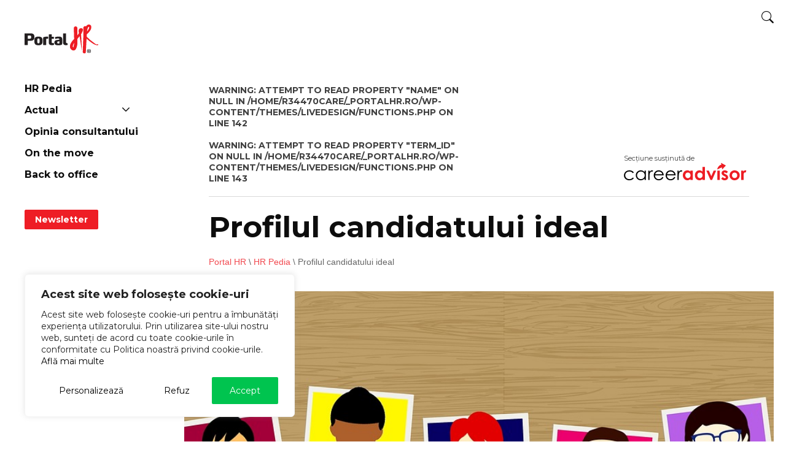

--- FILE ---
content_type: text/html; charset=UTF-8
request_url: https://portalhr.ro/profilul-candidatului-ideal/
body_size: 18208
content:
<!DOCTYPE html>
<html lang="ro-RO">
	<head>
		<meta charset="UTF-8" />
		<meta name="viewport" content="width=device-width, initial-scale=1.0, user-scalable=0">
		<title>Profilul candidatului ideal - Portal HR</title>
		<link rel="profile" href="http://gmpg.org/xfn/11" />
		<link rel="icon" type="image/png" sizes="192x192"  href="https://portalhr.ro/wp-content/themes/livedesign/assets/favicon/android-icon-192x192.png">
		<link rel="icon" type="image/png" sizes="96x96" href="https://portalhr.ro/wp-content/themes/livedesign/assets/favicon/favicon-96x96.png">
		<!-- Core CSS -->
		<link rel="preconnect" href="https://fonts.googleapis.com">
		<link rel="preconnect" href="https://fonts.gstatic.com" crossorigin>
		<link href="https://fonts.googleapis.com/css2?family=Montserrat:wght@400;700&display=swap" rel="stylesheet">
		<link rel="stylesheet" href="https://portalhr.ro/wp-content/themes/livedesign/assets/font-icons/style.css" type="text/css" media="screen" />
		<link rel="stylesheet" href="https://portalhr.ro/wp-content/themes/livedesign/style.css" type="text/css" media="screen" />
		<!-- Hero CSS -->
							<link rel="stylesheet" href="https://portalhr.ro/wp-content/themes/livedesign/style/hero-basic.css" type="text/css" media="screen" />
				<!-- Dependencies CSS -->
										<meta name='robots' content='index, follow, max-image-preview:large, max-snippet:-1, max-video-preview:-1' />

<!-- Google Tag Manager for WordPress by gtm4wp.com -->
<script data-cfasync="false" data-pagespeed-no-defer>
	var gtm4wp_datalayer_name = "dataLayer";
	var dataLayer = dataLayer || [];
</script>
<!-- End Google Tag Manager for WordPress by gtm4wp.com --><!-- Google tag (gtag.js) consent mode dataLayer added by Site Kit -->
<script type="text/javascript" id="google_gtagjs-js-consent-mode-data-layer">
/* <![CDATA[ */
window.dataLayer = window.dataLayer || [];function gtag(){dataLayer.push(arguments);}
gtag('consent', 'default', {"ad_personalization":"denied","ad_storage":"denied","ad_user_data":"denied","analytics_storage":"denied","functionality_storage":"denied","security_storage":"denied","personalization_storage":"denied","region":["AT","BE","BG","CH","CY","CZ","DE","DK","EE","ES","FI","FR","GB","GR","HR","HU","IE","IS","IT","LI","LT","LU","LV","MT","NL","NO","PL","PT","RO","SE","SI","SK"],"wait_for_update":500});
window._googlesitekitConsentCategoryMap = {"statistics":["analytics_storage"],"marketing":["ad_storage","ad_user_data","ad_personalization"],"functional":["functionality_storage","security_storage"],"preferences":["personalization_storage"]};
window._googlesitekitConsents = {"ad_personalization":"denied","ad_storage":"denied","ad_user_data":"denied","analytics_storage":"denied","functionality_storage":"denied","security_storage":"denied","personalization_storage":"denied","region":["AT","BE","BG","CH","CY","CZ","DE","DK","EE","ES","FI","FR","GB","GR","HR","HU","IE","IS","IT","LI","LT","LU","LV","MT","NL","NO","PL","PT","RO","SE","SI","SK"],"wait_for_update":500};
/* ]]> */
</script>
<!-- End Google tag (gtag.js) consent mode dataLayer added by Site Kit -->

	<!-- This site is optimized with the Yoast SEO plugin v26.6 - https://yoast.com/wordpress/plugins/seo/ -->
	<meta name="description" content="Odata elaborata sau actualizata fisa postului, profilul candidatului ideal este usor de dezvoltat. Tendinta fireasca va fi aceea de a aglomera in aceasta" />
	<link rel="canonical" href="https://portalhr.ro/profilul-candidatului-ideal/" />
	<meta property="og:locale" content="ro_RO" />
	<meta property="og:type" content="article" />
	<meta property="og:title" content="Profilul candidatului ideal - Portal HR" />
	<meta property="og:description" content="Odata elaborata sau actualizata fisa postului, profilul candidatului ideal este usor de dezvoltat. Tendinta fireasca va fi aceea de a aglomera in aceasta" />
	<meta property="og:url" content="https://portalhr.ro/profilul-candidatului-ideal/" />
	<meta property="og:site_name" content="Portal HR" />
	<meta property="article:published_time" content="2010-09-29T05:46:30+00:00" />
	<meta property="article:modified_time" content="2020-02-13T16:40:03+00:00" />
	<meta property="og:image" content="https://portalhr.ro/wp-content/uploads/2010/09/avatar-3127928_960_720.jpg" />
	<meta property="og:image:width" content="960" />
	<meta property="og:image:height" content="540" />
	<meta property="og:image:type" content="image/jpeg" />
	<meta name="author" content="Portal HR" />
	<meta name="twitter:label1" content="Scris de" />
	<meta name="twitter:data1" content="Portal HR" />
	<meta name="twitter:label2" content="Timp estimat pentru citire" />
	<meta name="twitter:data2" content="2 minute" />
	<script type="application/ld+json" class="yoast-schema-graph">{"@context":"https://schema.org","@graph":[{"@type":"WebPage","@id":"https://portalhr.ro/profilul-candidatului-ideal/","url":"https://portalhr.ro/profilul-candidatului-ideal/","name":"Profilul candidatului ideal - Portal HR","isPartOf":{"@id":"https://portalhr.ro/#website"},"primaryImageOfPage":{"@id":"https://portalhr.ro/profilul-candidatului-ideal/#primaryimage"},"image":{"@id":"https://portalhr.ro/profilul-candidatului-ideal/#primaryimage"},"thumbnailUrl":"https://portalhr.ro/wp-content/uploads/2010/09/avatar-3127928_960_720.jpg","datePublished":"2010-09-29T05:46:30+00:00","dateModified":"2020-02-13T16:40:03+00:00","author":{"@id":"https://portalhr.ro/#/schema/person/70a27179cd68ddb9fb7c9ae2f3c0771f"},"description":"Odata elaborata sau actualizata fisa postului, profilul candidatului ideal este usor de dezvoltat. Tendinta fireasca va fi aceea de a aglomera in aceasta","breadcrumb":{"@id":"https://portalhr.ro/profilul-candidatului-ideal/#breadcrumb"},"inLanguage":"ro-RO","potentialAction":[{"@type":"ReadAction","target":["https://portalhr.ro/profilul-candidatului-ideal/"]}]},{"@type":"ImageObject","inLanguage":"ro-RO","@id":"https://portalhr.ro/profilul-candidatului-ideal/#primaryimage","url":"https://portalhr.ro/wp-content/uploads/2010/09/avatar-3127928_960_720.jpg","contentUrl":"https://portalhr.ro/wp-content/uploads/2010/09/avatar-3127928_960_720.jpg","width":960,"height":540},{"@type":"BreadcrumbList","@id":"https://portalhr.ro/profilul-candidatului-ideal/#breadcrumb","itemListElement":[{"@type":"ListItem","position":1,"name":"Portal HR","item":"https://portalhr.ro/"},{"@type":"ListItem","position":2,"name":"HR Pedia","item":"https://portalhr.ro/hr-pedia/"},{"@type":"ListItem","position":3,"name":"Profilul candidatului ideal"}]},{"@type":"WebSite","@id":"https://portalhr.ro/#website","url":"https://portalhr.ro/","name":"Portal HR","description":"Sursa ta de idei, instrumente, studii si tendinte de viitor in HR","potentialAction":[{"@type":"SearchAction","target":{"@type":"EntryPoint","urlTemplate":"https://portalhr.ro/?s={search_term_string}"},"query-input":{"@type":"PropertyValueSpecification","valueRequired":true,"valueName":"search_term_string"}}],"inLanguage":"ro-RO"},{"@type":"Person","@id":"https://portalhr.ro/#/schema/person/70a27179cd68ddb9fb7c9ae2f3c0771f","name":"Portal HR","image":{"@type":"ImageObject","inLanguage":"ro-RO","@id":"https://portalhr.ro/#/schema/person/image/","url":"https://secure.gravatar.com/avatar/fff32b8221651cae07ebe60b1febc0bc418a6957eb1d50bf21452041227a76fe?s=96&d=mm&r=g","contentUrl":"https://secure.gravatar.com/avatar/fff32b8221651cae07ebe60b1febc0bc418a6957eb1d50bf21452041227a76fe?s=96&d=mm&r=g","caption":"Portal HR"},"url":"https://portalhr.ro/author/portalhr/"}]}</script>
	<!-- / Yoast SEO plugin. -->


<link rel='dns-prefetch' href='//static.addtoany.com' />
<link rel='dns-prefetch' href='//www.googletagmanager.com' />
<link rel="alternate" type="application/rss+xml" title="Flux comentarii Portal HR &raquo; Profilul candidatului ideal" href="https://portalhr.ro/profilul-candidatului-ideal/feed/" />
<link rel="alternate" title="oEmbed (JSON)" type="application/json+oembed" href="https://portalhr.ro/wp-json/oembed/1.0/embed?url=https%3A%2F%2Fportalhr.ro%2Fprofilul-candidatului-ideal%2F" />
<link rel="alternate" title="oEmbed (XML)" type="text/xml+oembed" href="https://portalhr.ro/wp-json/oembed/1.0/embed?url=https%3A%2F%2Fportalhr.ro%2Fprofilul-candidatului-ideal%2F&#038;format=xml" />
<style id='wp-img-auto-sizes-contain-inline-css' type='text/css'>
img:is([sizes=auto i],[sizes^="auto," i]){contain-intrinsic-size:3000px 1500px}
/*# sourceURL=wp-img-auto-sizes-contain-inline-css */
</style>

<style id='wp-emoji-styles-inline-css' type='text/css'>

	img.wp-smiley, img.emoji {
		display: inline !important;
		border: none !important;
		box-shadow: none !important;
		height: 1em !important;
		width: 1em !important;
		margin: 0 0.07em !important;
		vertical-align: -0.1em !important;
		background: none !important;
		padding: 0 !important;
	}
/*# sourceURL=wp-emoji-styles-inline-css */
</style>
<link rel='stylesheet' id='wp-block-library-css' href='https://portalhr.ro/wp-includes/css/dist/block-library/style.min.css' type='text/css' media='all' />
<style id='global-styles-inline-css' type='text/css'>
:root{--wp--preset--aspect-ratio--square: 1;--wp--preset--aspect-ratio--4-3: 4/3;--wp--preset--aspect-ratio--3-4: 3/4;--wp--preset--aspect-ratio--3-2: 3/2;--wp--preset--aspect-ratio--2-3: 2/3;--wp--preset--aspect-ratio--16-9: 16/9;--wp--preset--aspect-ratio--9-16: 9/16;--wp--preset--color--black: #000000;--wp--preset--color--cyan-bluish-gray: #abb8c3;--wp--preset--color--white: #ffffff;--wp--preset--color--pale-pink: #f78da7;--wp--preset--color--vivid-red: #cf2e2e;--wp--preset--color--luminous-vivid-orange: #ff6900;--wp--preset--color--luminous-vivid-amber: #fcb900;--wp--preset--color--light-green-cyan: #7bdcb5;--wp--preset--color--vivid-green-cyan: #00d084;--wp--preset--color--pale-cyan-blue: #8ed1fc;--wp--preset--color--vivid-cyan-blue: #0693e3;--wp--preset--color--vivid-purple: #9b51e0;--wp--preset--gradient--vivid-cyan-blue-to-vivid-purple: linear-gradient(135deg,rgb(6,147,227) 0%,rgb(155,81,224) 100%);--wp--preset--gradient--light-green-cyan-to-vivid-green-cyan: linear-gradient(135deg,rgb(122,220,180) 0%,rgb(0,208,130) 100%);--wp--preset--gradient--luminous-vivid-amber-to-luminous-vivid-orange: linear-gradient(135deg,rgb(252,185,0) 0%,rgb(255,105,0) 100%);--wp--preset--gradient--luminous-vivid-orange-to-vivid-red: linear-gradient(135deg,rgb(255,105,0) 0%,rgb(207,46,46) 100%);--wp--preset--gradient--very-light-gray-to-cyan-bluish-gray: linear-gradient(135deg,rgb(238,238,238) 0%,rgb(169,184,195) 100%);--wp--preset--gradient--cool-to-warm-spectrum: linear-gradient(135deg,rgb(74,234,220) 0%,rgb(151,120,209) 20%,rgb(207,42,186) 40%,rgb(238,44,130) 60%,rgb(251,105,98) 80%,rgb(254,248,76) 100%);--wp--preset--gradient--blush-light-purple: linear-gradient(135deg,rgb(255,206,236) 0%,rgb(152,150,240) 100%);--wp--preset--gradient--blush-bordeaux: linear-gradient(135deg,rgb(254,205,165) 0%,rgb(254,45,45) 50%,rgb(107,0,62) 100%);--wp--preset--gradient--luminous-dusk: linear-gradient(135deg,rgb(255,203,112) 0%,rgb(199,81,192) 50%,rgb(65,88,208) 100%);--wp--preset--gradient--pale-ocean: linear-gradient(135deg,rgb(255,245,203) 0%,rgb(182,227,212) 50%,rgb(51,167,181) 100%);--wp--preset--gradient--electric-grass: linear-gradient(135deg,rgb(202,248,128) 0%,rgb(113,206,126) 100%);--wp--preset--gradient--midnight: linear-gradient(135deg,rgb(2,3,129) 0%,rgb(40,116,252) 100%);--wp--preset--font-size--small: 13px;--wp--preset--font-size--medium: 20px;--wp--preset--font-size--large: 36px;--wp--preset--font-size--x-large: 42px;--wp--preset--spacing--20: 0.44rem;--wp--preset--spacing--30: 0.67rem;--wp--preset--spacing--40: 1rem;--wp--preset--spacing--50: 1.5rem;--wp--preset--spacing--60: 2.25rem;--wp--preset--spacing--70: 3.38rem;--wp--preset--spacing--80: 5.06rem;--wp--preset--shadow--natural: 6px 6px 9px rgba(0, 0, 0, 0.2);--wp--preset--shadow--deep: 12px 12px 50px rgba(0, 0, 0, 0.4);--wp--preset--shadow--sharp: 6px 6px 0px rgba(0, 0, 0, 0.2);--wp--preset--shadow--outlined: 6px 6px 0px -3px rgb(255, 255, 255), 6px 6px rgb(0, 0, 0);--wp--preset--shadow--crisp: 6px 6px 0px rgb(0, 0, 0);}:where(.is-layout-flex){gap: 0.5em;}:where(.is-layout-grid){gap: 0.5em;}body .is-layout-flex{display: flex;}.is-layout-flex{flex-wrap: wrap;align-items: center;}.is-layout-flex > :is(*, div){margin: 0;}body .is-layout-grid{display: grid;}.is-layout-grid > :is(*, div){margin: 0;}:where(.wp-block-columns.is-layout-flex){gap: 2em;}:where(.wp-block-columns.is-layout-grid){gap: 2em;}:where(.wp-block-post-template.is-layout-flex){gap: 1.25em;}:where(.wp-block-post-template.is-layout-grid){gap: 1.25em;}.has-black-color{color: var(--wp--preset--color--black) !important;}.has-cyan-bluish-gray-color{color: var(--wp--preset--color--cyan-bluish-gray) !important;}.has-white-color{color: var(--wp--preset--color--white) !important;}.has-pale-pink-color{color: var(--wp--preset--color--pale-pink) !important;}.has-vivid-red-color{color: var(--wp--preset--color--vivid-red) !important;}.has-luminous-vivid-orange-color{color: var(--wp--preset--color--luminous-vivid-orange) !important;}.has-luminous-vivid-amber-color{color: var(--wp--preset--color--luminous-vivid-amber) !important;}.has-light-green-cyan-color{color: var(--wp--preset--color--light-green-cyan) !important;}.has-vivid-green-cyan-color{color: var(--wp--preset--color--vivid-green-cyan) !important;}.has-pale-cyan-blue-color{color: var(--wp--preset--color--pale-cyan-blue) !important;}.has-vivid-cyan-blue-color{color: var(--wp--preset--color--vivid-cyan-blue) !important;}.has-vivid-purple-color{color: var(--wp--preset--color--vivid-purple) !important;}.has-black-background-color{background-color: var(--wp--preset--color--black) !important;}.has-cyan-bluish-gray-background-color{background-color: var(--wp--preset--color--cyan-bluish-gray) !important;}.has-white-background-color{background-color: var(--wp--preset--color--white) !important;}.has-pale-pink-background-color{background-color: var(--wp--preset--color--pale-pink) !important;}.has-vivid-red-background-color{background-color: var(--wp--preset--color--vivid-red) !important;}.has-luminous-vivid-orange-background-color{background-color: var(--wp--preset--color--luminous-vivid-orange) !important;}.has-luminous-vivid-amber-background-color{background-color: var(--wp--preset--color--luminous-vivid-amber) !important;}.has-light-green-cyan-background-color{background-color: var(--wp--preset--color--light-green-cyan) !important;}.has-vivid-green-cyan-background-color{background-color: var(--wp--preset--color--vivid-green-cyan) !important;}.has-pale-cyan-blue-background-color{background-color: var(--wp--preset--color--pale-cyan-blue) !important;}.has-vivid-cyan-blue-background-color{background-color: var(--wp--preset--color--vivid-cyan-blue) !important;}.has-vivid-purple-background-color{background-color: var(--wp--preset--color--vivid-purple) !important;}.has-black-border-color{border-color: var(--wp--preset--color--black) !important;}.has-cyan-bluish-gray-border-color{border-color: var(--wp--preset--color--cyan-bluish-gray) !important;}.has-white-border-color{border-color: var(--wp--preset--color--white) !important;}.has-pale-pink-border-color{border-color: var(--wp--preset--color--pale-pink) !important;}.has-vivid-red-border-color{border-color: var(--wp--preset--color--vivid-red) !important;}.has-luminous-vivid-orange-border-color{border-color: var(--wp--preset--color--luminous-vivid-orange) !important;}.has-luminous-vivid-amber-border-color{border-color: var(--wp--preset--color--luminous-vivid-amber) !important;}.has-light-green-cyan-border-color{border-color: var(--wp--preset--color--light-green-cyan) !important;}.has-vivid-green-cyan-border-color{border-color: var(--wp--preset--color--vivid-green-cyan) !important;}.has-pale-cyan-blue-border-color{border-color: var(--wp--preset--color--pale-cyan-blue) !important;}.has-vivid-cyan-blue-border-color{border-color: var(--wp--preset--color--vivid-cyan-blue) !important;}.has-vivid-purple-border-color{border-color: var(--wp--preset--color--vivid-purple) !important;}.has-vivid-cyan-blue-to-vivid-purple-gradient-background{background: var(--wp--preset--gradient--vivid-cyan-blue-to-vivid-purple) !important;}.has-light-green-cyan-to-vivid-green-cyan-gradient-background{background: var(--wp--preset--gradient--light-green-cyan-to-vivid-green-cyan) !important;}.has-luminous-vivid-amber-to-luminous-vivid-orange-gradient-background{background: var(--wp--preset--gradient--luminous-vivid-amber-to-luminous-vivid-orange) !important;}.has-luminous-vivid-orange-to-vivid-red-gradient-background{background: var(--wp--preset--gradient--luminous-vivid-orange-to-vivid-red) !important;}.has-very-light-gray-to-cyan-bluish-gray-gradient-background{background: var(--wp--preset--gradient--very-light-gray-to-cyan-bluish-gray) !important;}.has-cool-to-warm-spectrum-gradient-background{background: var(--wp--preset--gradient--cool-to-warm-spectrum) !important;}.has-blush-light-purple-gradient-background{background: var(--wp--preset--gradient--blush-light-purple) !important;}.has-blush-bordeaux-gradient-background{background: var(--wp--preset--gradient--blush-bordeaux) !important;}.has-luminous-dusk-gradient-background{background: var(--wp--preset--gradient--luminous-dusk) !important;}.has-pale-ocean-gradient-background{background: var(--wp--preset--gradient--pale-ocean) !important;}.has-electric-grass-gradient-background{background: var(--wp--preset--gradient--electric-grass) !important;}.has-midnight-gradient-background{background: var(--wp--preset--gradient--midnight) !important;}.has-small-font-size{font-size: var(--wp--preset--font-size--small) !important;}.has-medium-font-size{font-size: var(--wp--preset--font-size--medium) !important;}.has-large-font-size{font-size: var(--wp--preset--font-size--large) !important;}.has-x-large-font-size{font-size: var(--wp--preset--font-size--x-large) !important;}
/*# sourceURL=global-styles-inline-css */
</style>

<style id='classic-theme-styles-inline-css' type='text/css'>
/*! This file is auto-generated */
.wp-block-button__link{color:#fff;background-color:#32373c;border-radius:9999px;box-shadow:none;text-decoration:none;padding:calc(.667em + 2px) calc(1.333em + 2px);font-size:1.125em}.wp-block-file__button{background:#32373c;color:#fff;text-decoration:none}
/*# sourceURL=/wp-includes/css/classic-themes.min.css */
</style>
<link rel='stylesheet' id='wp-polls-css' href='https://portalhr.ro/wp-content/plugins/wp-polls/polls-css.css' type='text/css' media='all' />
<style id='wp-polls-inline-css' type='text/css'>
.wp-polls .pollbar {
	margin: 1px;
	font-size: 6px;
	line-height: 8px;
	height: 8px;
	background: #333333;
	border: 1px solid #;
}

/*# sourceURL=wp-polls-inline-css */
</style>
<link rel='stylesheet' id='wp-pagenavi-css' href='https://portalhr.ro/wp-content/plugins/wp-pagenavi/pagenavi-css.css' type='text/css' media='all' />
<link rel='stylesheet' id='addtoany-css' href='https://portalhr.ro/wp-content/plugins/add-to-any/addtoany.min.css' type='text/css' media='all' />
<script type="text/javascript" id="cookie-law-info-js-extra">
/* <![CDATA[ */
var _ckyConfig = {"_ipData":[],"_assetsURL":"https://portalhr.ro/wp-content/plugins/cookie-law-info/lite/frontend/images/","_publicURL":"https://portalhr.ro","_expiry":"365","_categories":[{"name":"Necessary","slug":"necessary","isNecessary":true,"ccpaDoNotSell":true,"cookies":[],"active":true,"defaultConsent":{"gdpr":true,"ccpa":true}},{"name":"Functional","slug":"functional","isNecessary":false,"ccpaDoNotSell":true,"cookies":[],"active":true,"defaultConsent":{"gdpr":false,"ccpa":false}},{"name":"Analytics","slug":"analytics","isNecessary":false,"ccpaDoNotSell":true,"cookies":[],"active":true,"defaultConsent":{"gdpr":false,"ccpa":false}},{"name":"Performance","slug":"performance","isNecessary":false,"ccpaDoNotSell":true,"cookies":[],"active":true,"defaultConsent":{"gdpr":false,"ccpa":false}},{"name":"Advertisement","slug":"advertisement","isNecessary":false,"ccpaDoNotSell":true,"cookies":[],"active":true,"defaultConsent":{"gdpr":false,"ccpa":false}}],"_activeLaw":"gdpr","_rootDomain":"","_block":"1","_showBanner":"1","_bannerConfig":{"settings":{"type":"box","preferenceCenterType":"popup","position":"bottom-left","applicableLaw":"gdpr"},"behaviours":{"reloadBannerOnAccept":false,"loadAnalyticsByDefault":false,"animations":{"onLoad":"animate","onHide":"sticky"}},"config":{"revisitConsent":{"status":true,"tag":"revisit-consent","position":"bottom-left","meta":{"url":"#"},"styles":{"background-color":"#0056A7"},"elements":{"title":{"type":"text","tag":"revisit-consent-title","status":true,"styles":{"color":"#0056a7"}}}},"preferenceCenter":{"toggle":{"status":true,"tag":"detail-category-toggle","type":"toggle","states":{"active":{"styles":{"background-color":"#1863DC"}},"inactive":{"styles":{"background-color":"#D0D5D2"}}}}},"categoryPreview":{"status":false,"toggle":{"status":true,"tag":"detail-category-preview-toggle","type":"toggle","states":{"active":{"styles":{"background-color":"#1863DC"}},"inactive":{"styles":{"background-color":"#D0D5D2"}}}}},"videoPlaceholder":{"status":true,"styles":{"background-color":"#000000","border-color":"#000000","color":"#ffffff"}},"readMore":{"status":false,"tag":"readmore-button","type":"link","meta":{"noFollow":true,"newTab":true},"styles":{"color":"#1863DC","background-color":"transparent","border-color":"transparent"}},"showMore":{"status":true,"tag":"show-desc-button","type":"button","styles":{"color":"#1863DC"}},"showLess":{"status":true,"tag":"hide-desc-button","type":"button","styles":{"color":"#1863DC"}},"alwaysActive":{"status":true,"tag":"always-active","styles":{"color":"#008000"}},"manualLinks":{"status":true,"tag":"manual-links","type":"link","styles":{"color":"#1863DC"}},"auditTable":{"status":true},"optOption":{"status":true,"toggle":{"status":true,"tag":"optout-option-toggle","type":"toggle","states":{"active":{"styles":{"background-color":"#1863dc"}},"inactive":{"styles":{"background-color":"#FFFFFF"}}}}}}},"_version":"3.3.8","_logConsent":"1","_tags":[{"tag":"accept-button","styles":{"color":"#FFFFFF","background-color":"#00c44f","border-color":"#00c44f"}},{"tag":"reject-button","styles":{"color":"#000","background-color":"transparent","border-color":"#FFF"}},{"tag":"settings-button","styles":{"color":"#000","background-color":"transparent","border-color":"#FFF"}},{"tag":"readmore-button","styles":{"color":"#1863DC","background-color":"transparent","border-color":"transparent"}},{"tag":"donotsell-button","styles":{"color":"#1863DC","background-color":"transparent","border-color":"transparent"}},{"tag":"show-desc-button","styles":{"color":"#1863DC"}},{"tag":"hide-desc-button","styles":{"color":"#1863DC"}},{"tag":"cky-always-active","styles":[]},{"tag":"cky-link","styles":[]},{"tag":"accept-button","styles":{"color":"#FFFFFF","background-color":"#00c44f","border-color":"#00c44f"}},{"tag":"revisit-consent","styles":{"background-color":"#0056A7"}}],"_shortCodes":[{"key":"cky_readmore","content":"\u003Ca href=\"#\" class=\"cky-policy\" aria-label=\"Cookie Policy\" target=\"_blank\" rel=\"noopener\" data-cky-tag=\"readmore-button\"\u003ECookie Policy\u003C/a\u003E","tag":"readmore-button","status":false,"attributes":{"rel":"nofollow","target":"_blank"}},{"key":"cky_show_desc","content":"\u003Cbutton class=\"cky-show-desc-btn\" data-cky-tag=\"show-desc-button\" aria-label=\"Show more\"\u003EShow more\u003C/button\u003E","tag":"show-desc-button","status":true,"attributes":[]},{"key":"cky_hide_desc","content":"\u003Cbutton class=\"cky-show-desc-btn\" data-cky-tag=\"hide-desc-button\" aria-label=\"Show less\"\u003EShow less\u003C/button\u003E","tag":"hide-desc-button","status":true,"attributes":[]},{"key":"cky_optout_show_desc","content":"[cky_optout_show_desc]","tag":"optout-show-desc-button","status":true,"attributes":[]},{"key":"cky_optout_hide_desc","content":"[cky_optout_hide_desc]","tag":"optout-hide-desc-button","status":true,"attributes":[]},{"key":"cky_category_toggle_label","content":"[cky_{{status}}_category_label] [cky_preference_{{category_slug}}_title]","tag":"","status":true,"attributes":[]},{"key":"cky_enable_category_label","content":"Enable","tag":"","status":true,"attributes":[]},{"key":"cky_disable_category_label","content":"Disable","tag":"","status":true,"attributes":[]},{"key":"cky_video_placeholder","content":"\u003Cdiv class=\"video-placeholder-normal\" data-cky-tag=\"video-placeholder\" id=\"[UNIQUEID]\"\u003E\u003Cp class=\"video-placeholder-text-normal\" data-cky-tag=\"placeholder-title\"\u003EPlease accept cookies to access this content\u003C/p\u003E\u003C/div\u003E","tag":"","status":true,"attributes":[]},{"key":"cky_enable_optout_label","content":"Enable","tag":"","status":true,"attributes":[]},{"key":"cky_disable_optout_label","content":"Disable","tag":"","status":true,"attributes":[]},{"key":"cky_optout_toggle_label","content":"[cky_{{status}}_optout_label] [cky_optout_option_title]","tag":"","status":true,"attributes":[]},{"key":"cky_optout_option_title","content":"Do Not Sell or Share My Personal Information","tag":"","status":true,"attributes":[]},{"key":"cky_optout_close_label","content":"Close","tag":"","status":true,"attributes":[]},{"key":"cky_preference_close_label","content":"Close","tag":"","status":true,"attributes":[]}],"_rtl":"","_language":"en","_providersToBlock":[]};
var _ckyStyles = {"css":".cky-overlay{background: #000000; opacity: 0.4; position: fixed; top: 0; left: 0; width: 100%; height: 100%; z-index: 99999999;}.cky-hide{display: none;}.cky-btn-revisit-wrapper{display: flex; align-items: center; justify-content: center; background: #0056a7; width: 45px; height: 45px; border-radius: 50%; position: fixed; z-index: 999999; cursor: pointer;}.cky-revisit-bottom-left{bottom: 15px; left: 15px;}.cky-revisit-bottom-right{bottom: 15px; right: 15px;}.cky-btn-revisit-wrapper .cky-btn-revisit{display: flex; align-items: center; justify-content: center; background: none; border: none; cursor: pointer; position: relative; margin: 0; padding: 0;}.cky-btn-revisit-wrapper .cky-btn-revisit img{max-width: fit-content; margin: 0; height: 30px; width: 30px;}.cky-revisit-bottom-left:hover::before{content: attr(data-tooltip); position: absolute; background: #4e4b66; color: #ffffff; left: calc(100% + 7px); font-size: 12px; line-height: 16px; width: max-content; padding: 4px 8px; border-radius: 4px;}.cky-revisit-bottom-left:hover::after{position: absolute; content: \"\"; border: 5px solid transparent; left: calc(100% + 2px); border-left-width: 0; border-right-color: #4e4b66;}.cky-revisit-bottom-right:hover::before{content: attr(data-tooltip); position: absolute; background: #4e4b66; color: #ffffff; right: calc(100% + 7px); font-size: 12px; line-height: 16px; width: max-content; padding: 4px 8px; border-radius: 4px;}.cky-revisit-bottom-right:hover::after{position: absolute; content: \"\"; border: 5px solid transparent; right: calc(100% + 2px); border-right-width: 0; border-left-color: #4e4b66;}.cky-revisit-hide{display: none;}.cky-consent-container{position: fixed; width: 440px; box-sizing: border-box; z-index: 9999999; border-radius: 6px;}.cky-consent-container .cky-consent-bar{background: #ffffff; border: 1px solid; padding: 20px 26px; box-shadow: 0 -1px 10px 0 #acabab4d; border-radius: 6px;}.cky-box-bottom-left{bottom: 40px; left: 40px;}.cky-box-bottom-right{bottom: 40px; right: 40px;}.cky-box-top-left{top: 40px; left: 40px;}.cky-box-top-right{top: 40px; right: 40px;}.cky-custom-brand-logo-wrapper .cky-custom-brand-logo{width: 100px; height: auto; margin: 0 0 12px 0;}.cky-notice .cky-title{color: #212121; font-weight: 700; font-size: 18px; line-height: 24px; margin: 0 0 12px 0;}.cky-notice-des *,.cky-preference-content-wrapper *,.cky-accordion-header-des *,.cky-gpc-wrapper .cky-gpc-desc *{font-size: 14px;}.cky-notice-des{color: #212121; font-size: 14px; line-height: 24px; font-weight: 400;}.cky-notice-des img{height: 25px; width: 25px;}.cky-consent-bar .cky-notice-des p,.cky-gpc-wrapper .cky-gpc-desc p,.cky-preference-body-wrapper .cky-preference-content-wrapper p,.cky-accordion-header-wrapper .cky-accordion-header-des p,.cky-cookie-des-table li div:last-child p{color: inherit; margin-top: 0; overflow-wrap: break-word;}.cky-notice-des P:last-child,.cky-preference-content-wrapper p:last-child,.cky-cookie-des-table li div:last-child p:last-child,.cky-gpc-wrapper .cky-gpc-desc p:last-child{margin-bottom: 0;}.cky-notice-des a.cky-policy,.cky-notice-des button.cky-policy{font-size: 14px; color: #1863dc; white-space: nowrap; cursor: pointer; background: transparent; border: 1px solid; text-decoration: underline;}.cky-notice-des button.cky-policy{padding: 0;}.cky-notice-des a.cky-policy:focus-visible,.cky-notice-des button.cky-policy:focus-visible,.cky-preference-content-wrapper .cky-show-desc-btn:focus-visible,.cky-accordion-header .cky-accordion-btn:focus-visible,.cky-preference-header .cky-btn-close:focus-visible,.cky-switch input[type=\"checkbox\"]:focus-visible,.cky-footer-wrapper a:focus-visible,.cky-btn:focus-visible{outline: 2px solid #1863dc; outline-offset: 2px;}.cky-btn:focus:not(:focus-visible),.cky-accordion-header .cky-accordion-btn:focus:not(:focus-visible),.cky-preference-content-wrapper .cky-show-desc-btn:focus:not(:focus-visible),.cky-btn-revisit-wrapper .cky-btn-revisit:focus:not(:focus-visible),.cky-preference-header .cky-btn-close:focus:not(:focus-visible),.cky-consent-bar .cky-banner-btn-close:focus:not(:focus-visible){outline: 0;}button.cky-show-desc-btn:not(:hover):not(:active){color: #1863dc; background: transparent;}button.cky-accordion-btn:not(:hover):not(:active),button.cky-banner-btn-close:not(:hover):not(:active),button.cky-btn-revisit:not(:hover):not(:active),button.cky-btn-close:not(:hover):not(:active){background: transparent;}.cky-consent-bar button:hover,.cky-modal.cky-modal-open button:hover,.cky-consent-bar button:focus,.cky-modal.cky-modal-open button:focus{text-decoration: none;}.cky-notice-btn-wrapper{display: flex; justify-content: flex-start; align-items: center; flex-wrap: wrap; margin-top: 16px;}.cky-notice-btn-wrapper .cky-btn{text-shadow: none; box-shadow: none;}.cky-btn{flex: auto; max-width: 100%; font-size: 14px; font-family: inherit; line-height: 24px; padding: 8px; font-weight: 500; margin: 0 8px 0 0; border-radius: 2px; cursor: pointer; text-align: center; text-transform: none; min-height: 0;}.cky-btn:hover{opacity: 0.8;}.cky-btn-customize{color: #1863dc; background: transparent; border: 2px solid #1863dc;}.cky-btn-reject{color: #1863dc; background: transparent; border: 2px solid #1863dc;}.cky-btn-accept{background: #1863dc; color: #ffffff; border: 2px solid #1863dc;}.cky-btn:last-child{margin-right: 0;}@media (max-width: 576px){.cky-box-bottom-left{bottom: 0; left: 0;}.cky-box-bottom-right{bottom: 0; right: 0;}.cky-box-top-left{top: 0; left: 0;}.cky-box-top-right{top: 0; right: 0;}}@media (max-width: 440px){.cky-box-bottom-left, .cky-box-bottom-right, .cky-box-top-left, .cky-box-top-right{width: 100%; max-width: 100%;}.cky-consent-container .cky-consent-bar{padding: 20px 0;}.cky-custom-brand-logo-wrapper, .cky-notice .cky-title, .cky-notice-des, .cky-notice-btn-wrapper{padding: 0 24px;}.cky-notice-des{max-height: 40vh; overflow-y: scroll;}.cky-notice-btn-wrapper{flex-direction: column; margin-top: 0;}.cky-btn{width: 100%; margin: 10px 0 0 0;}.cky-notice-btn-wrapper .cky-btn-customize{order: 2;}.cky-notice-btn-wrapper .cky-btn-reject{order: 3;}.cky-notice-btn-wrapper .cky-btn-accept{order: 1; margin-top: 16px;}}@media (max-width: 352px){.cky-notice .cky-title{font-size: 16px;}.cky-notice-des *{font-size: 12px;}.cky-notice-des, .cky-btn{font-size: 12px;}}.cky-modal.cky-modal-open{display: flex; visibility: visible; -webkit-transform: translate(-50%, -50%); -moz-transform: translate(-50%, -50%); -ms-transform: translate(-50%, -50%); -o-transform: translate(-50%, -50%); transform: translate(-50%, -50%); top: 50%; left: 50%; transition: all 1s ease;}.cky-modal{box-shadow: 0 32px 68px rgba(0, 0, 0, 0.3); margin: 0 auto; position: fixed; max-width: 100%; background: #ffffff; top: 50%; box-sizing: border-box; border-radius: 6px; z-index: 999999999; color: #212121; -webkit-transform: translate(-50%, 100%); -moz-transform: translate(-50%, 100%); -ms-transform: translate(-50%, 100%); -o-transform: translate(-50%, 100%); transform: translate(-50%, 100%); visibility: hidden; transition: all 0s ease;}.cky-preference-center{max-height: 79vh; overflow: hidden; width: 845px; overflow: hidden; flex: 1 1 0; display: flex; flex-direction: column; border-radius: 6px;}.cky-preference-header{display: flex; align-items: center; justify-content: space-between; padding: 22px 24px; border-bottom: 1px solid;}.cky-preference-header .cky-preference-title{font-size: 18px; font-weight: 700; line-height: 24px;}.cky-preference-header .cky-btn-close{margin: 0; cursor: pointer; vertical-align: middle; padding: 0; background: none; border: none; width: auto; height: auto; min-height: 0; line-height: 0; text-shadow: none; box-shadow: none;}.cky-preference-header .cky-btn-close img{margin: 0; height: 10px; width: 10px;}.cky-preference-body-wrapper{padding: 0 24px; flex: 1; overflow: auto; box-sizing: border-box;}.cky-preference-content-wrapper,.cky-gpc-wrapper .cky-gpc-desc{font-size: 14px; line-height: 24px; font-weight: 400; padding: 12px 0;}.cky-preference-content-wrapper{border-bottom: 1px solid;}.cky-preference-content-wrapper img{height: 25px; width: 25px;}.cky-preference-content-wrapper .cky-show-desc-btn{font-size: 14px; font-family: inherit; color: #1863dc; text-decoration: none; line-height: 24px; padding: 0; margin: 0; white-space: nowrap; cursor: pointer; background: transparent; border-color: transparent; text-transform: none; min-height: 0; text-shadow: none; box-shadow: none;}.cky-accordion-wrapper{margin-bottom: 10px;}.cky-accordion{border-bottom: 1px solid;}.cky-accordion:last-child{border-bottom: none;}.cky-accordion .cky-accordion-item{display: flex; margin-top: 10px;}.cky-accordion .cky-accordion-body{display: none;}.cky-accordion.cky-accordion-active .cky-accordion-body{display: block; padding: 0 22px; margin-bottom: 16px;}.cky-accordion-header-wrapper{cursor: pointer; width: 100%;}.cky-accordion-item .cky-accordion-header{display: flex; justify-content: space-between; align-items: center;}.cky-accordion-header .cky-accordion-btn{font-size: 16px; font-family: inherit; color: #212121; line-height: 24px; background: none; border: none; font-weight: 700; padding: 0; margin: 0; cursor: pointer; text-transform: none; min-height: 0; text-shadow: none; box-shadow: none;}.cky-accordion-header .cky-always-active{color: #008000; font-weight: 600; line-height: 24px; font-size: 14px;}.cky-accordion-header-des{font-size: 14px; line-height: 24px; margin: 10px 0 16px 0;}.cky-accordion-chevron{margin-right: 22px; position: relative; cursor: pointer;}.cky-accordion-chevron-hide{display: none;}.cky-accordion .cky-accordion-chevron i::before{content: \"\"; position: absolute; border-right: 1.4px solid; border-bottom: 1.4px solid; border-color: inherit; height: 6px; width: 6px; -webkit-transform: rotate(-45deg); -moz-transform: rotate(-45deg); -ms-transform: rotate(-45deg); -o-transform: rotate(-45deg); transform: rotate(-45deg); transition: all 0.2s ease-in-out; top: 8px;}.cky-accordion.cky-accordion-active .cky-accordion-chevron i::before{-webkit-transform: rotate(45deg); -moz-transform: rotate(45deg); -ms-transform: rotate(45deg); -o-transform: rotate(45deg); transform: rotate(45deg);}.cky-audit-table{background: #f4f4f4; border-radius: 6px;}.cky-audit-table .cky-empty-cookies-text{color: inherit; font-size: 12px; line-height: 24px; margin: 0; padding: 10px;}.cky-audit-table .cky-cookie-des-table{font-size: 12px; line-height: 24px; font-weight: normal; padding: 15px 10px; border-bottom: 1px solid; border-bottom-color: inherit; margin: 0;}.cky-audit-table .cky-cookie-des-table:last-child{border-bottom: none;}.cky-audit-table .cky-cookie-des-table li{list-style-type: none; display: flex; padding: 3px 0;}.cky-audit-table .cky-cookie-des-table li:first-child{padding-top: 0;}.cky-cookie-des-table li div:first-child{width: 100px; font-weight: 600; word-break: break-word; word-wrap: break-word;}.cky-cookie-des-table li div:last-child{flex: 1; word-break: break-word; word-wrap: break-word; margin-left: 8px;}.cky-footer-shadow{display: block; width: 100%; height: 40px; background: linear-gradient(180deg, rgba(255, 255, 255, 0) 0%, #ffffff 100%); position: absolute; bottom: calc(100% - 1px);}.cky-footer-wrapper{position: relative;}.cky-prefrence-btn-wrapper{display: flex; flex-wrap: wrap; align-items: center; justify-content: center; padding: 22px 24px; border-top: 1px solid;}.cky-prefrence-btn-wrapper .cky-btn{flex: auto; max-width: 100%; text-shadow: none; box-shadow: none;}.cky-btn-preferences{color: #1863dc; background: transparent; border: 2px solid #1863dc;}.cky-preference-header,.cky-preference-body-wrapper,.cky-preference-content-wrapper,.cky-accordion-wrapper,.cky-accordion,.cky-accordion-wrapper,.cky-footer-wrapper,.cky-prefrence-btn-wrapper{border-color: inherit;}@media (max-width: 845px){.cky-modal{max-width: calc(100% - 16px);}}@media (max-width: 576px){.cky-modal{max-width: 100%;}.cky-preference-center{max-height: 100vh;}.cky-prefrence-btn-wrapper{flex-direction: column;}.cky-accordion.cky-accordion-active .cky-accordion-body{padding-right: 0;}.cky-prefrence-btn-wrapper .cky-btn{width: 100%; margin: 10px 0 0 0;}.cky-prefrence-btn-wrapper .cky-btn-reject{order: 3;}.cky-prefrence-btn-wrapper .cky-btn-accept{order: 1; margin-top: 0;}.cky-prefrence-btn-wrapper .cky-btn-preferences{order: 2;}}@media (max-width: 425px){.cky-accordion-chevron{margin-right: 15px;}.cky-notice-btn-wrapper{margin-top: 0;}.cky-accordion.cky-accordion-active .cky-accordion-body{padding: 0 15px;}}@media (max-width: 352px){.cky-preference-header .cky-preference-title{font-size: 16px;}.cky-preference-header{padding: 16px 24px;}.cky-preference-content-wrapper *, .cky-accordion-header-des *{font-size: 12px;}.cky-preference-content-wrapper, .cky-preference-content-wrapper .cky-show-more, .cky-accordion-header .cky-always-active, .cky-accordion-header-des, .cky-preference-content-wrapper .cky-show-desc-btn, .cky-notice-des a.cky-policy{font-size: 12px;}.cky-accordion-header .cky-accordion-btn{font-size: 14px;}}.cky-switch{display: flex;}.cky-switch input[type=\"checkbox\"]{position: relative; width: 44px; height: 24px; margin: 0; background: #d0d5d2; -webkit-appearance: none; border-radius: 50px; cursor: pointer; outline: 0; border: none; top: 0;}.cky-switch input[type=\"checkbox\"]:checked{background: #1863dc;}.cky-switch input[type=\"checkbox\"]:before{position: absolute; content: \"\"; height: 20px; width: 20px; left: 2px; bottom: 2px; border-radius: 50%; background-color: white; -webkit-transition: 0.4s; transition: 0.4s; margin: 0;}.cky-switch input[type=\"checkbox\"]:after{display: none;}.cky-switch input[type=\"checkbox\"]:checked:before{-webkit-transform: translateX(20px); -ms-transform: translateX(20px); transform: translateX(20px);}@media (max-width: 425px){.cky-switch input[type=\"checkbox\"]{width: 38px; height: 21px;}.cky-switch input[type=\"checkbox\"]:before{height: 17px; width: 17px;}.cky-switch input[type=\"checkbox\"]:checked:before{-webkit-transform: translateX(17px); -ms-transform: translateX(17px); transform: translateX(17px);}}.cky-consent-bar .cky-banner-btn-close{position: absolute; right: 9px; top: 5px; background: none; border: none; cursor: pointer; padding: 0; margin: 0; min-height: 0; line-height: 0; height: auto; width: auto; text-shadow: none; box-shadow: none;}.cky-consent-bar .cky-banner-btn-close img{height: 9px; width: 9px; margin: 0;}.cky-notice-group{font-size: 14px; line-height: 24px; font-weight: 400; color: #212121;}.cky-notice-btn-wrapper .cky-btn-do-not-sell{font-size: 14px; line-height: 24px; padding: 6px 0; margin: 0; font-weight: 500; background: none; border-radius: 2px; border: none; cursor: pointer; text-align: left; color: #1863dc; background: transparent; border-color: transparent; box-shadow: none; text-shadow: none;}.cky-consent-bar .cky-banner-btn-close:focus-visible,.cky-notice-btn-wrapper .cky-btn-do-not-sell:focus-visible,.cky-opt-out-btn-wrapper .cky-btn:focus-visible,.cky-opt-out-checkbox-wrapper input[type=\"checkbox\"].cky-opt-out-checkbox:focus-visible{outline: 2px solid #1863dc; outline-offset: 2px;}@media (max-width: 440px){.cky-consent-container{width: 100%;}}@media (max-width: 352px){.cky-notice-des a.cky-policy, .cky-notice-btn-wrapper .cky-btn-do-not-sell{font-size: 12px;}}.cky-opt-out-wrapper{padding: 12px 0;}.cky-opt-out-wrapper .cky-opt-out-checkbox-wrapper{display: flex; align-items: center;}.cky-opt-out-checkbox-wrapper .cky-opt-out-checkbox-label{font-size: 16px; font-weight: 700; line-height: 24px; margin: 0 0 0 12px; cursor: pointer;}.cky-opt-out-checkbox-wrapper input[type=\"checkbox\"].cky-opt-out-checkbox{background-color: #ffffff; border: 1px solid black; width: 20px; height: 18.5px; margin: 0; -webkit-appearance: none; position: relative; display: flex; align-items: center; justify-content: center; border-radius: 2px; cursor: pointer;}.cky-opt-out-checkbox-wrapper input[type=\"checkbox\"].cky-opt-out-checkbox:checked{background-color: #1863dc; border: none;}.cky-opt-out-checkbox-wrapper input[type=\"checkbox\"].cky-opt-out-checkbox:checked::after{left: 6px; bottom: 4px; width: 7px; height: 13px; border: solid #ffffff; border-width: 0 3px 3px 0; border-radius: 2px; -webkit-transform: rotate(45deg); -ms-transform: rotate(45deg); transform: rotate(45deg); content: \"\"; position: absolute; box-sizing: border-box;}.cky-opt-out-checkbox-wrapper.cky-disabled .cky-opt-out-checkbox-label,.cky-opt-out-checkbox-wrapper.cky-disabled input[type=\"checkbox\"].cky-opt-out-checkbox{cursor: no-drop;}.cky-gpc-wrapper{margin: 0 0 0 32px;}.cky-footer-wrapper .cky-opt-out-btn-wrapper{display: flex; flex-wrap: wrap; align-items: center; justify-content: center; padding: 22px 24px;}.cky-opt-out-btn-wrapper .cky-btn{flex: auto; max-width: 100%; text-shadow: none; box-shadow: none;}.cky-opt-out-btn-wrapper .cky-btn-cancel{border: 1px solid #dedfe0; background: transparent; color: #858585;}.cky-opt-out-btn-wrapper .cky-btn-confirm{background: #1863dc; color: #ffffff; border: 1px solid #1863dc;}@media (max-width: 352px){.cky-opt-out-checkbox-wrapper .cky-opt-out-checkbox-label{font-size: 14px;}.cky-gpc-wrapper .cky-gpc-desc, .cky-gpc-wrapper .cky-gpc-desc *{font-size: 12px;}.cky-opt-out-checkbox-wrapper input[type=\"checkbox\"].cky-opt-out-checkbox{width: 16px; height: 16px;}.cky-opt-out-checkbox-wrapper input[type=\"checkbox\"].cky-opt-out-checkbox:checked::after{left: 5px; bottom: 4px; width: 3px; height: 9px;}.cky-gpc-wrapper{margin: 0 0 0 28px;}}.video-placeholder-youtube{background-size: 100% 100%; background-position: center; background-repeat: no-repeat; background-color: #b2b0b059; position: relative; display: flex; align-items: center; justify-content: center; max-width: 100%;}.video-placeholder-text-youtube{text-align: center; align-items: center; padding: 10px 16px; background-color: #000000cc; color: #ffffff; border: 1px solid; border-radius: 2px; cursor: pointer;}.video-placeholder-normal{background-image: url(\"/wp-content/plugins/cookie-law-info/lite/frontend/images/placeholder.svg\"); background-size: 80px; background-position: center; background-repeat: no-repeat; background-color: #b2b0b059; position: relative; display: flex; align-items: flex-end; justify-content: center; max-width: 100%;}.video-placeholder-text-normal{align-items: center; padding: 10px 16px; text-align: center; border: 1px solid; border-radius: 2px; cursor: pointer;}.cky-rtl{direction: rtl; text-align: right;}.cky-rtl .cky-banner-btn-close{left: 9px; right: auto;}.cky-rtl .cky-notice-btn-wrapper .cky-btn:last-child{margin-right: 8px;}.cky-rtl .cky-notice-btn-wrapper .cky-btn:first-child{margin-right: 0;}.cky-rtl .cky-notice-btn-wrapper{margin-left: 0; margin-right: 15px;}.cky-rtl .cky-prefrence-btn-wrapper .cky-btn{margin-right: 8px;}.cky-rtl .cky-prefrence-btn-wrapper .cky-btn:first-child{margin-right: 0;}.cky-rtl .cky-accordion .cky-accordion-chevron i::before{border: none; border-left: 1.4px solid; border-top: 1.4px solid; left: 12px;}.cky-rtl .cky-accordion.cky-accordion-active .cky-accordion-chevron i::before{-webkit-transform: rotate(-135deg); -moz-transform: rotate(-135deg); -ms-transform: rotate(-135deg); -o-transform: rotate(-135deg); transform: rotate(-135deg);}@media (max-width: 768px){.cky-rtl .cky-notice-btn-wrapper{margin-right: 0;}}@media (max-width: 576px){.cky-rtl .cky-notice-btn-wrapper .cky-btn:last-child{margin-right: 0;}.cky-rtl .cky-prefrence-btn-wrapper .cky-btn{margin-right: 0;}.cky-rtl .cky-accordion.cky-accordion-active .cky-accordion-body{padding: 0 22px 0 0;}}@media (max-width: 425px){.cky-rtl .cky-accordion.cky-accordion-active .cky-accordion-body{padding: 0 15px 0 0;}}.cky-rtl .cky-opt-out-btn-wrapper .cky-btn{margin-right: 12px;}.cky-rtl .cky-opt-out-btn-wrapper .cky-btn:first-child{margin-right: 0;}.cky-rtl .cky-opt-out-checkbox-wrapper .cky-opt-out-checkbox-label{margin: 0 12px 0 0;}"};
//# sourceURL=cookie-law-info-js-extra
/* ]]> */
</script>
<script type="text/javascript" src="https://portalhr.ro/wp-content/plugins/cookie-law-info/lite/frontend/js/script.min.js" id="cookie-law-info-js"></script>
<script type="text/javascript" id="cookie-law-info-wca-js-before">
/* <![CDATA[ */
const _ckyGsk = true;
//# sourceURL=cookie-law-info-wca-js-before
/* ]]> */
</script>
<script type="text/javascript" src="https://portalhr.ro/wp-content/plugins/cookie-law-info/lite/frontend/js/wca.min.js" id="cookie-law-info-wca-js"></script>
<script type="text/javascript" id="addtoany-core-js-before">
/* <![CDATA[ */
window.a2a_config=window.a2a_config||{};a2a_config.callbacks=[];a2a_config.overlays=[];a2a_config.templates={};a2a_localize = {
	Share: "Partajează",
	Save: "Salvează",
	Subscribe: "Abonează-te",
	Email: "Email",
	Bookmark: "Pune un semn de carte",
	ShowAll: "Arată tot",
	ShowLess: "Arată mai puțin",
	FindServices: "găseşte serviciu/i",
	FindAnyServiceToAddTo: "găseşte instantaneu orice serviciu de adăugat la",
	PoweredBy: "Propulsat de",
	ShareViaEmail: "Partajat via email",
	SubscribeViaEmail: "Abonare via email",
	BookmarkInYourBrowser: "pune semn în browserul tău",
	BookmarkInstructions: "Apasă Ctrl+D sau \u2318+D pentru a pune un semn de carte paginii",
	AddToYourFavorites: "adaugă la pagini favorite",
	SendFromWebOrProgram: "Trimis de la orice adresă de email sau program de email",
	EmailProgram: "Program de email",
	More: "Mai mult&#8230;",
	ThanksForSharing: "Thanks for sharing!",
	ThanksForFollowing: "Thanks for following!"
};

a2a_config.icon_color="transparent,#ee1d25";

//# sourceURL=addtoany-core-js-before
/* ]]> */
</script>
<script type="text/javascript" defer src="https://static.addtoany.com/menu/page.js" id="addtoany-core-js"></script>
<script type="text/javascript" src="https://portalhr.ro/wp-includes/js/jquery/jquery.min.js" id="jquery-core-js"></script>
<script type="text/javascript" src="https://portalhr.ro/wp-includes/js/jquery/jquery-migrate.min.js" id="jquery-migrate-js"></script>
<script type="text/javascript" defer src="https://portalhr.ro/wp-content/plugins/add-to-any/addtoany.min.js" id="addtoany-jquery-js"></script>
<link rel="EditURI" type="application/rsd+xml" title="RSD" href="https://portalhr.ro/xmlrpc.php?rsd" />

<link rel='shortlink' href='https://portalhr.ro/?p=93' />
<style id="cky-style-inline">[data-cky-tag]{visibility:hidden;}</style><meta name="generator" content="Site Kit by Google 1.168.0" />
<!-- Google Tag Manager for WordPress by gtm4wp.com -->
<!-- GTM Container placement set to automatic -->
<script data-cfasync="false" data-pagespeed-no-defer type="text/javascript">
	var dataLayer_content = {"pagePostType":"post","pagePostType2":"single-post","pageCategory":["hr-pedia"],"pageAttributes":["analiza-postului","competente","fisa-postului","recrutare-2"],"pagePostAuthor":"Portal HR"};
	dataLayer.push( dataLayer_content );
</script>
<script data-cfasync="false" data-pagespeed-no-defer type="text/javascript">
(function(w,d,s,l,i){w[l]=w[l]||[];w[l].push({'gtm.start':
new Date().getTime(),event:'gtm.js'});var f=d.getElementsByTagName(s)[0],
j=d.createElement(s),dl=l!='dataLayer'?'&l='+l:'';j.async=true;j.src=
'//www.googletagmanager.com/gtm.js?id='+i+dl;f.parentNode.insertBefore(j,f);
})(window,document,'script','dataLayer','GTM-M3P5ND78');
</script>
<!-- End Google Tag Manager for WordPress by gtm4wp.com -->
	</head>

	<body class="wp-singular post-template-default single single-post postid-93 single-format-standard wp-theme-livedesign">
		
<!-- GTM Container placement set to automatic -->
<!-- Google Tag Manager (noscript) -->
				<noscript><iframe src="https://www.googletagmanager.com/ns.html?id=GTM-M3P5ND78" height="0" width="0" style="display:none;visibility:hidden" aria-hidden="true"></iframe></noscript>
<!-- End Google Tag Manager (noscript) -->		<div class="lvd-site lvd-flex lvd-flex-row">
			<!--Nav-->
			<div class="lvd-site-nav">
				<!--Header compact sticky-->
				<header class="lvd-header">
					<div class="lvd-header-in" id="lvd-top">
							<!--Logo-->
							<a href="https://portalhr.ro/" class="lvd-logo">
								<img class="lvd-img-responsive" src="https://portalhr.ro/wp-content/themes/livedesign/images/portal-logo.svg" alt="Portal HR" />
							</a>
							<!--Nav-->
							<div class="lvd-nav">
								<!--Menu-->
								<div class="lvd-menu">
									<div class="menu-meniuportalhr-container"><ul id="menu-meniuportalhr" class="menu"><li id="menu-item-20" class="menu-item menu-item-type-taxonomy menu-item-object-category current-post-ancestor current-menu-parent current-post-parent menu-item-20"><a href="https://portalhr.ro/hr-pedia/">HR Pedia</a></li>
<li id="menu-item-14888" class="lvd-submenu-activator menu-item menu-item-type-taxonomy menu-item-object-category menu-item-has-children menu-item-14888"><a href="https://portalhr.ro/actual/">Actual</a>
<ul class="sub-menu">
	<li id="menu-item-16831" class="menu-item menu-item-type-taxonomy menu-item-object-category menu-item-16831"><a href="https://portalhr.ro/evenimente/">Evenimente</a></li>
	<li id="menu-item-16832" class="menu-item menu-item-type-taxonomy menu-item-object-category menu-item-16832"><a href="https://portalhr.ro/work-from-anywhere/">Work from anywhere</a></li>
</ul>
</li>
<li id="menu-item-14859" class="menu-item menu-item-type-taxonomy menu-item-object-category menu-item-14859"><a href="https://portalhr.ro/consultanta-hr/">Opinia consultantului</a></li>
<li id="menu-item-16190" class="menu-item menu-item-type-taxonomy menu-item-object-category menu-item-16190"><a href="https://portalhr.ro/on-the-move/">On the move</a></li>
<li id="menu-item-16706" class="menu-item menu-item-type-taxonomy menu-item-object-category menu-item-16706"><a href="https://portalhr.ro/back-to-office/">Back to office</a></li>
</ul></div>								</div>
								<!--Secondary Menu-->
								<div class="lvd-secondary-menu">
																	</div>
							</div>
							<!--Cta header-->
							<div class="lvd-header-cta">
								<a href="https://mailchi.mp/08e3d7f97466/newsletter-portal-hr" target="_blank" class="lvd-header-cta-button lvd-button-primary-small">Newsletter</a>
							</div>
							
					</div>	
					<!--Hamburger menu button-->
					<div class="lvd-menu-button">
						<span></span>
						<span></span>
						<span></span>
					</div>	
					<div class="lvd-menu-button-bar lvd-none"></div>
				</header>
				
				<!--END header-->
			</div>
			<!--END Nav-->
			<!--Site body-->
			<div class="lvd-site-body">
				<div class="lvd-social-bar">
					<a class="lvd-header-search-button lvd-i-search" href="javascript: searchShowHide();"><span class="icon-search"></span></a>
				</div>
				<div class="lvd-header-spacer"></div>
			
				<!--Search box-->
				<div class="lvd-search-popup" style="display:none;">
					<form method="get" id="searchform" class="lvd-search" action="https://portalhr.ro/"><label class="hidden" for="s"></label><input type="text" class="lvd-search-input" placeholder="search..." value="" name="s" id="s" /><input type="submit" class="lvd-search-button" id="cauta_btn" value="Cauta" /></form>					<a href="javascript:void(0)" class="lvd-search-close"><span class="icon-x-circle-fill"></span></a>
				</div>
				
<article>
    <!--Hero-->
    <div class="lvd-blog-single-hero-classic">
      <!--Content-->
      <div class="lvd-content">
          <div class="lvd-blog-sponsor lvd-width-desktop lvd-mb-sm lvd-flex lvd-flex-row lvd-justify-between">
            <div class="lvd-category lvd-col-6">
              <br />
<b>Warning</b>:  Attempt to read property "name" on null in <b>/home/r34470care/_portalhr.ro/wp-content/themes/livedesign/functions.php</b> on line <b>142</b><br />
<br />
<b>Warning</b>:  Attempt to read property "term_id" on null in <b>/home/r34470care/_portalhr.ro/wp-content/themes/livedesign/functions.php</b> on line <b>143</b><br />
            </div>
            <div class="lvd-sponsor lvd-flex lvd-flex-col lvd-col-3 bm-lvd-col-6 lvd-justify-end">
              <div class="lvd-label lvd-col-12">Secțiune susținută de</div>
              <div class="lvd-sponsor-logo lvd-col-12"><img src="https://portalhr.ro/wp-content/themes/livedesign/images/logo-careeradvisor.svg" alt="Career Advisor"></div>
            </div>
          </div>
          <div class="lvd-title lvd-width-desktop">
            <h1 class="lvd-text-h1">Profilul candidatului ideal</h1>
          </div>
          <div class="lvd-breadcrumbs lvd-width-desktop"> 
            <span><span><a href="https://portalhr.ro/">Portal HR</a></span> \ <span><a href="https://portalhr.ro/hr-pedia/">HR Pedia</a></span> \ <span class="breadcrumb_last" aria-current="page">Profilul candidatului ideal</span></span>          </div>
      </div>
      <!--End Content-->
      <!--Photo-->
      <div class="lvd-image lvd-img-fit lvd-width-widescreen lvd-mb">  
          <img width="960" height="540" src="https://portalhr.ro/wp-content/uploads/2010/09/avatar-3127928_960_720.jpg" class="attachment-img_big size-img_big wp-post-image" alt="" decoding="async" fetchpriority="high" srcset="https://portalhr.ro/wp-content/uploads/2010/09/avatar-3127928_960_720.jpg 960w, https://portalhr.ro/wp-content/uploads/2010/09/avatar-3127928_960_720-300x169.jpg 300w, https://portalhr.ro/wp-content/uploads/2010/09/avatar-3127928_960_720-768x432.jpg 768w" sizes="(max-width: 960px) 100vw, 960px" />      </div>
      <!--End Photo-->
</div>    <!--Body-->
    <div class="lvd-blog-single-body lvd-default lvd-width-desktop lvd-mb">


        <p>Odata elaborata sau actualizata fisa postului, <strong>profilul candidatului ideal</strong> este usor de dezvoltat. Tendinta fireasca va fi aceea de a aglomera in aceasta descriere cat mai multe experiente anterioare, competente obligatorii, cunostinte absolut necesare. In final exista riscul foarte mare ca acest profil al candidatului ideal sa devina o piedica si nu un facilitator al procesului de recrutare.</p>
<p>Experienta indelungata in procesele de recrutare ne-a aratat ca <strong>de foarte multe ori candidatii potriviti nu vor avea bifate nici pe departe toate aspectele mentionate in acest profil ideal</strong>. <span id="more-93"></span>Vor fi poate mai in varsta sau mai tineri decat intervalul mentionat, vor fi avut un set oarecum diferit de experiente decat cel dorit, iar in ceea ce priveste competentele… aici povestea se poate complica si mai mult&#8230;</p><div class="lvd-banner-articol lvd-img-responsive" style="margin: 20px 0; text-align: center;"> <a href="https://humainity.ro"><img decoding="async" src="https://portalhr.ro/wp-content/uploads/2025/12/humainity2026-banner.png" alt="HumAInity"></a></div></p>
<p>Desi un <strong>profil realist al candidatului ideal</strong> poate sa sune ca o contradictie in termeni, el se poate dovedi unul dintre cele mai utile instrumente in procesele de recrutare.</p>
<p>Iata cateva recomandari in ceea ce priveste redactarea acestui profil:</p>
<ol>
<li>Aveti in vedere <strong>principiul “necesarului si suficientului”</strong> in elaborarea profilului.</li>
<li><strong>Evitati formularile stricte</strong> de genul: 6 ani experienta, industria X (riscul este de a exclude candidati al caror profil nu se potriveste perfect cu aceasta cerinte).</li>
<li>Atunci cand <strong>aspectele cantitative sunt relevante</strong> incercati sa aveti in vedere <strong>intervale </strong>mai degraba decat valori fixe.</li>
<li>Aveti in vedere <strong>informatii </strong>obtinute din <strong>procese de recrutare anterioare</strong>. Exista in piata combinatia de abilitati si experienta dorite la modul ideal? Pachetul oferit este motivant pentru atragerea candidatilor cu profilele cele mai potrivite din piata? Daca nu, cum putem ajusta profilul astfel incat sa ne incadram in bugetele disponibile?</li>
<li>Includeti <strong>informatii </strong>ce pot fi <strong>obtinute si validate in procesul de selectie</strong> (de exemplu: aspecte legate de un anumit profil de asteptari in cariera, cunoastere sisteme de operare, limbi straine etc.)</li>
<li><strong>Definiti competentele</strong> necesare si suficiente prin intermediul unor <strong>indicatori comportamentali</strong> care sa permita obsevarea si evaluarea usoara.</li>
<li><strong>Nu </strong>ingreunati procesul de recrutare incluzand <strong>detalii care nu pot fi verificate/ dovedite</strong> (de exemplu, aspectele legate de performanta anterioara a candidatului, un procent exact de crestere a cifrei de afacere, un procent exact de crestere a vanzarilor etc. sunt valoroase/ utile doar in masura in care pot fi logic considerate ca fiind meritul persoanei evaluate si se pot aduna suficiente informatii concrete pentru a sustine validitatea informatiilor).</li>
<li><strong>Evitati </strong>definirea profilului candidatului ideal prin intermediul unor <strong>profile standard generate de teste de personalitate</strong>. Este foarte putin probabil sa existe o potrivire perfecta intre un candidat performant si profilele generate de un soft. Orice testare trebuie vazuta ca un instrument ce sustine procesul de evaluare oferind informatii in plus, si nu ca un filtru absolut de respingere.</li>
<li>Nu in ultimul rand, <strong>nu uitati ca nu exista candidati ideali</strong>. Exista candidati performanti si procese de evaluare corecte prin care acestia pot fi identificati.</li>
</ol>

        <div class="lvd-mb-block-spacer">
      <div class="lvd-py-sm">
        <span>Taguri:</span>  <a href="https://portalhr.ro/tag/analiza-postului/" rel="tag">analiza postului</a> <a href="https://portalhr.ro/tag/competente/" rel="tag">competente</a> <a href="https://portalhr.ro/tag/fisa-postului/" rel="tag">fisa postului</a> <a href="https://portalhr.ro/tag/recrutare-2/" rel="tag">recrutare</a>      </div>
      <div class="a2a_kit a2a_kit_size_32 addtoany_list" data-a2a-url="https://portalhr.ro/profilul-candidatului-ideal/" data-a2a-title="Profilul candidatului ideal"><a class="a2a_button_facebook" href="https://www.addtoany.com/add_to/facebook?linkurl=https%3A%2F%2Fportalhr.ro%2Fprofilul-candidatului-ideal%2F&amp;linkname=Profilul%20candidatului%20ideal" title="Facebook" rel="nofollow noopener" target="_blank"></a><a class="a2a_button_whatsapp" href="https://www.addtoany.com/add_to/whatsapp?linkurl=https%3A%2F%2Fportalhr.ro%2Fprofilul-candidatului-ideal%2F&amp;linkname=Profilul%20candidatului%20ideal" title="WhatsApp" rel="nofollow noopener" target="_blank"></a><a class="a2a_button_linkedin" href="https://www.addtoany.com/add_to/linkedin?linkurl=https%3A%2F%2Fportalhr.ro%2Fprofilul-candidatului-ideal%2F&amp;linkname=Profilul%20candidatului%20ideal" title="LinkedIn" rel="nofollow noopener" target="_blank"></a><a class="a2a_button_twitter" href="https://www.addtoany.com/add_to/twitter?linkurl=https%3A%2F%2Fportalhr.ro%2Fprofilul-candidatului-ideal%2F&amp;linkname=Profilul%20candidatului%20ideal" title="Twitter" rel="nofollow noopener" target="_blank"></a><a class="a2a_button_email" href="https://www.addtoany.com/add_to/email?linkurl=https%3A%2F%2Fportalhr.ro%2Fprofilul-candidatului-ideal%2F&amp;linkname=Profilul%20candidatului%20ideal" title="Email" rel="nofollow noopener" target="_blank"></a><a class="a2a_dd addtoany_share_save addtoany_share" href="https://www.addtoany.com/share"></a></div>    </div>
    </div>
    <!--Metadata-->
    <div class="lvd-blog-meta lvd-width-desktop lvd-mb lvd-text-sm">Data articol: septembrie 29, 2010</div>
    <div class="lvd-width-desktop lvd-mb-block-spacer">
      <!--Author box-->
<div class="lvd-author-box lvd-flex lvd-flex-row lvd-justify-between">
    <div class="lvd-author-image">
      <itemscope itemprop="image" alt="Photo of Portal HR">
      <img class="lvd-img-responsive" src="https://portalhr.ro/wp-content/themes/livedesign/images/author/3.jpg" >
    </div>
    <div class="lvd-author-details lvd-self-center">
      <div class="lvd-author-url" itemprop="url" rel="author">
        <a href="" class="fn" itemprop="name">
          <span itemprop="author" itemscope itemtype="https://schema.org/Person">
            Portal HR          </span>
        </a>
      </div>
      <div class="lvd-author-function"></div>
      
      <div class="lvd-author-posts lvd-text-s2"><a href="https://portalhr.ro/author/portalhr/">Articole publicate</a></div>
    </div>
</div>
<!--END Author box-->    </div>

                                        
<!--Card text-->
<div  class="lvd-cm-card-text lvd-mb-block-spacer lvd-pxy-none  lvd-text-center">
    <!--Container-->
    <div class="lvd-container lvd-box-shadow-100 lvd-style-apply lvd-style-accent lvd-width-fullhd"> 
        <!--Keyword-->
                <!--Title-->
        <h2 class="lvd-title lvd-text-h2">
            Newsletter-ul Portal HR        </h2>
        <!--Text-->
        <div class="lvd-text lvd-default lvd-col1 ">
            <p>100% fără spam</p>        </div>
        <!--Button group-->
                    <div class="lvd-button-group">
                                                                                <a href="https://mailchi.mp/08e3d7f97466/newsletter-portal-hr" class="lvd-button-primary ">Abonează-te</a>
                                                </div>
                <!--END Button group-->
    </div>
    <!--END Container-->
</div>
<!--END Card text-->                    
    
    
</article>




  

<!--START related-->
<aside class="lvd-blog-single-related lvd-width-desktop lvd-mb-block-spacer">

    <div class="lvd-text-h3 lvd-blog-single-related-title lvd-mb">Din categorie:</div>



    <!--Start item-->
          
      <a href="https://portalhr.ro/adaptive-work-rhythms-o-lume-care-cere-alt-ritm/" title="Adaptive work rhythms: o lume care cere alt ritm">
        <div class="lvd-flex lvd-flex-row lvd-justify-between lvd-mb lvd-self-center">
          <div class="lvd-image lvd-img-responsive"><img width="800" height="533" src="https://portalhr.ro/wp-content/uploads/2025/10/Adaptive-work-rhythms-800x533.jpg" class="attachment-img_medium size-img_medium wp-post-image" alt="adaptive work rhythms" decoding="async" loading="lazy" /></div>
          <div class="lvd-title lvd-flex lvd-flex-row lvd-self-center lvd-text-h4"><div>Adaptive work rhythms: o lume care cere alt ritm</div></div>
        </div>
      </a>
  
          
      <a href="https://portalhr.ro/intentional-flexibility-libertate-cu-sens-si-responsabilitate/" title="Intentional flexibility: libertate cu sens şi responsabilitate">
        <div class="lvd-flex lvd-flex-row lvd-justify-between lvd-mb lvd-self-center">
          <div class="lvd-image lvd-img-responsive"><img width="800" height="533" src="https://portalhr.ro/wp-content/uploads/2025/10/intentional-flexibility-800x533.jpg" class="attachment-img_medium size-img_medium wp-post-image" alt="intentional flexibility" decoding="async" loading="lazy" srcset="https://portalhr.ro/wp-content/uploads/2025/10/intentional-flexibility-800x533.jpg 800w, https://portalhr.ro/wp-content/uploads/2025/10/intentional-flexibility-300x200.jpg 300w, https://portalhr.ro/wp-content/uploads/2025/10/intentional-flexibility-768x512.jpg 768w, https://portalhr.ro/wp-content/uploads/2025/10/intentional-flexibility.jpg 1000w" sizes="auto, (max-width: 800px) 100vw, 800px" /></div>
          <div class="lvd-title lvd-flex lvd-flex-row lvd-self-center lvd-text-h4"><div>Intentional flexibility: libertate cu sens şi responsabilitate</div></div>
        </div>
      </a>
  
          
      <a href="https://portalhr.ro/flow-based-working-munca-in-jurul-momentelor-de-concentrare-naturala/" title="Flow-based working: muncă în jurul momentelor de concentrare naturală">
        <div class="lvd-flex lvd-flex-row lvd-justify-between lvd-mb lvd-self-center">
          <div class="lvd-image lvd-img-responsive"><img width="800" height="533" src="https://portalhr.ro/wp-content/uploads/2025/10/flow-based-working-800x533.jpg" class="attachment-img_medium size-img_medium wp-post-image" alt="flow based working" decoding="async" loading="lazy" srcset="https://portalhr.ro/wp-content/uploads/2025/10/flow-based-working-800x533.jpg 800w, https://portalhr.ro/wp-content/uploads/2025/10/flow-based-working-300x200.jpg 300w, https://portalhr.ro/wp-content/uploads/2025/10/flow-based-working-768x512.jpg 768w, https://portalhr.ro/wp-content/uploads/2025/10/flow-based-working.jpg 1000w" sizes="auto, (max-width: 800px) 100vw, 800px" /></div>
          <div class="lvd-title lvd-flex lvd-flex-row lvd-self-center lvd-text-h4"><div>Flow-based working: muncă în jurul momentelor de concentrare naturală</div></div>
        </div>
      </a>
  
          
      <a href="https://portalhr.ro/microshifting-cum-pot-micile-schimbari-sa-transforme-radical-experienta-angajatilor-si-cultura-organizationala/" title="Microshifting &#8211; cum pot micile schimbări să transforme radical experiența angajaților și cultura organizațională">
        <div class="lvd-flex lvd-flex-row lvd-justify-between lvd-mb lvd-self-center">
          <div class="lvd-image lvd-img-responsive"><img width="800" height="533" src="https://portalhr.ro/wp-content/uploads/2025/10/microshifting-800x533.jpg" class="attachment-img_medium size-img_medium wp-post-image" alt="microshifting" decoding="async" loading="lazy" /></div>
          <div class="lvd-title lvd-flex lvd-flex-row lvd-self-center lvd-text-h4"><div>Microshifting &#8211; cum pot micile schimbări să transforme radical experiența angajaților și cultura organizațională</div></div>
        </div>
      </a>
  
          
      <a href="https://portalhr.ro/ce-este-un-referral-program-si-de-ce-poate-fi-cea-mai-eficienta-strategie-de-recrutare/" title="Ce este un referral program și de ce poate fi cea mai eficientă strategie de recrutare">
        <div class="lvd-flex lvd-flex-row lvd-justify-between lvd-mb lvd-self-center">
          <div class="lvd-image lvd-img-responsive"><img width="800" height="533" src="https://portalhr.ro/wp-content/uploads/2020/06/Codecool-Romania-scaled.jpg" class="attachment-img_medium size-img_medium wp-post-image" alt="people" decoding="async" loading="lazy" srcset="https://portalhr.ro/wp-content/uploads/2020/06/Codecool-Romania-scaled.jpg 2560w, https://portalhr.ro/wp-content/uploads/2020/06/Codecool-Romania-300x200.jpg 300w, https://portalhr.ro/wp-content/uploads/2020/06/Codecool-Romania-1024x683.jpg 1024w, https://portalhr.ro/wp-content/uploads/2020/06/Codecool-Romania-768x512.jpg 768w, https://portalhr.ro/wp-content/uploads/2020/06/Codecool-Romania-1536x1024.jpg 1536w, https://portalhr.ro/wp-content/uploads/2020/06/Codecool-Romania-2048x1365.jpg 2048w" sizes="auto, (max-width: 800px) 100vw, 800px" /></div>
          <div class="lvd-title lvd-flex lvd-flex-row lvd-self-center lvd-text-h4"><div>Ce este un referral program și de ce poate fi cea mai eficientă strategie de recrutare</div></div>
        </div>
      </a>
  
        <!--END item-->


</aside>
<!--END related-->

    
    <!--Footer Compact-->
<footer class="lvd-footer lvd-width-fullhd lvd-mt-xl lvd-mb-xl">
    <div class="lvd-footer-copy lvd-width-fullhd lvd-mb-sm">&copy; 2026 <a href="https://portalhr.ro/">Career Advisor</a></div>
    <div class="lvd-footer-social lvd-width-fullhd lvd-mb-sm">
      <a href="https://www.linkedin.com/groups?mostPopular=&gid=2914381"><span class="icon-linkedin2"></span></a>
      <a href="https://twitter.com/portal_hr"><span class="icon-twitter"></span></a>
      <a href="https://www.facebook.com/pages/PortalHR/261769051663"><span class="icon-facebook"></span></a>
    </div>
    <div class="lvd-footer-menu lvd-width-fullhd lvd-mb-sm"><div class="menu-meniu-jos-container"><ul id="menu-meniu-jos" class="menu"><li id="menu-item-11739" class="menu-item menu-item-type-post_type menu-item-object-page menu-item-11739"><a href="https://portalhr.ro/about/">Despre noi</a></li>
<li id="menu-item-11738" class="menu-item menu-item-type-post_type menu-item-object-page menu-item-11738"><a href="https://portalhr.ro/contact/">Contact</a></li>
<li id="menu-item-11741" class="menu-item menu-item-type-post_type menu-item-object-page menu-item-11741"><a href="https://portalhr.ro/termeni-si-conditii/">Termeni legali si conditii</a></li>
<li id="menu-item-13195" class="menu-item menu-item-type-post_type menu-item-object-page menu-item-13195"><a href="https://portalhr.ro/politica-privind-cookies/">Politica privind Cookies</a></li>
<li id="menu-item-16860" class="menu-item menu-item-type-post_type menu-item-object-page menu-item-16860"><a href="https://portalhr.ro/calculator-de-salarii/">Calculator de salarii</a></li>
<li id="menu-item-16861" class="menu-item menu-item-type-custom menu-item-object-custom menu-item-16861"><a href="https://www.bancibancomate.ro/">Banci Bancomate</a></li>
</ul></div></div>
    <div class="lvd-footer-credit lvd-width-fullhd">
        <a href="https://livedesign.ro">Designed by Live Design</a>
    </div>
</footer>
<!--END Footer Compact-->

    </div>
    <!--END Site body-->
  </div>
    
    <script src="https://ajax.googleapis.com/ajax/libs/jquery/2.1.3/jquery.min.js"></script>
	<script src="https://portalhr.ro/wp-content/themes/livedesign/js/core.js"></script>
    <script src="https://portalhr.ro/wp-content/themes/livedesign/js/header-compact-sticky.js"></script>
    
    <!-- Component dependencies Js -->
	        <!-- END Component dependencies Js -->

    <!-- Modules dependencies Js -->
	        <!-- END modules dependencies Js -->
    
    <script type="speculationrules">
{"prefetch":[{"source":"document","where":{"and":[{"href_matches":"/*"},{"not":{"href_matches":["/wp-*.php","/wp-admin/*","/wp-content/uploads/*","/wp-content/*","/wp-content/plugins/*","/wp-content/themes/livedesign/*","/*\\?(.+)"]}},{"not":{"selector_matches":"a[rel~=\"nofollow\"]"}},{"not":{"selector_matches":".no-prefetch, .no-prefetch a"}}]},"eagerness":"conservative"}]}
</script>
<script id="ckyBannerTemplate" type="text/template"><div class="cky-overlay cky-hide"></div><div class="cky-btn-revisit-wrapper cky-revisit-hide" data-cky-tag="revisit-consent" data-tooltip="Cookie Settings" style="background-color:#0056A7"> <button class="cky-btn-revisit" aria-label="Cookie Settings"> <img src="https://portalhr.ro/wp-content/plugins/cookie-law-info/lite/frontend/images/revisit.svg" alt="Revisit consent button"> </button></div><div class="cky-consent-container cky-hide" tabindex="0"> <div class="cky-consent-bar" data-cky-tag="notice" style="background-color:#FFFFFF;border-color:#f4f4f4">  <div class="cky-notice"> <p class="cky-title" role="heading" aria-level="1" data-cky-tag="title" style="color:#212121">Acest site web folosește cookie-uri</p><div class="cky-notice-group"> <div class="cky-notice-des" data-cky-tag="description" style="color:#212121"> <p><span style="font-weight: 400">Acest site web folosește cookie-uri pentru a îmbunătăți experiența utilizatorului. Prin utilizarea site-ului nostru web, sunteți de acord cu toate cookie-urile în conformitate cu Politica noastră privind cookie-urile. </span><a href="https://portalhr.ro/politica-privind-cookies/"><span style="font-weight: 400;color:#000">Află mai multe</span></a></p> </div><div class="cky-notice-btn-wrapper" data-cky-tag="notice-buttons"> <button class="cky-btn cky-btn-customize" aria-label="Personalizează" data-cky-tag="settings-button" style="color:#000;background-color:transparent;border-color:#FFF">Personalizează</button> <button class="cky-btn cky-btn-reject" aria-label="Refuz" data-cky-tag="reject-button" style="color:#000;background-color:transparent;border-color:#FFF">Refuz</button> <button class="cky-btn cky-btn-accept" aria-label="Accept" data-cky-tag="accept-button" style="color:#FFFFFF;background-color:#00c44f;border-color:#00c44f">Accept</button>  </div></div></div></div></div><div class="cky-modal" tabindex="0"> <div class="cky-preference-center" data-cky-tag="detail" style="color:#212121;background-color:#FFFFFF;border-color:#f4f4f4"> <div class="cky-preference-header"> <span class="cky-preference-title" role="heading" aria-level="1" data-cky-tag="detail-title" style="color:#212121">Customize Consent Preferences</span> <button class="cky-btn-close" aria-label="[cky_preference_close_label]" data-cky-tag="detail-close"> <img src="https://portalhr.ro/wp-content/plugins/cookie-law-info/lite/frontend/images/close.svg" alt="Close"> </button> </div><div class="cky-preference-body-wrapper"> <div class="cky-preference-content-wrapper" data-cky-tag="detail-description" style="color:#212121"> <p>We use cookies to help you navigate efficiently and perform certain functions. You will find detailed information about all cookies under each consent category below.</p>
<p>The cookies that are categorized as "Necessary" are stored on your browser as they are essential for enabling the basic functionalities of the site.</p>
<p>We also use third-party cookies that help us analyze how you use this website, store your preferences, and provide the content and advertisements that are relevant to you. These cookies will only be stored in your browser with your prior consent.</p>
<p>You can choose to enable or disable some or all of these cookies but disabling some of them may affect your browsing experience.</p> </div><div class="cky-accordion-wrapper" data-cky-tag="detail-categories"> <div class="cky-accordion" id="ckyDetailCategorynecessary"> <div class="cky-accordion-item"> <div class="cky-accordion-chevron"><i class="cky-chevron-right"></i></div> <div class="cky-accordion-header-wrapper"> <div class="cky-accordion-header"><button class="cky-accordion-btn" aria-label="Necessary" data-cky-tag="detail-category-title" style="color:#212121">Necessary</button><span class="cky-always-active">Always Active</span> <div class="cky-switch" data-cky-tag="detail-category-toggle"><input type="checkbox" id="ckySwitchnecessary"></div> </div> <div class="cky-accordion-header-des" data-cky-tag="detail-category-description" style="color:#212121"> <p>Necessary cookies are required to enable the basic features of this site, such as providing secure log-in or adjusting your consent preferences. These cookies do not store any personally identifiable data.</p></div> </div> </div> <div class="cky-accordion-body"> <div class="cky-audit-table" data-cky-tag="audit-table" style="color:#212121;background-color:#f4f4f4;border-color:#ebebeb"><p class="cky-empty-cookies-text">No cookies to display.</p></div> </div> </div><div class="cky-accordion" id="ckyDetailCategoryfunctional"> <div class="cky-accordion-item"> <div class="cky-accordion-chevron"><i class="cky-chevron-right"></i></div> <div class="cky-accordion-header-wrapper"> <div class="cky-accordion-header"><button class="cky-accordion-btn" aria-label="Functional" data-cky-tag="detail-category-title" style="color:#212121">Functional</button><span class="cky-always-active">Always Active</span> <div class="cky-switch" data-cky-tag="detail-category-toggle"><input type="checkbox" id="ckySwitchfunctional"></div> </div> <div class="cky-accordion-header-des" data-cky-tag="detail-category-description" style="color:#212121"> <p>Functional cookies help perform certain functionalities like sharing the content of the website on social media platforms, collecting feedback, and other third-party features.</p></div> </div> </div> <div class="cky-accordion-body"> <div class="cky-audit-table" data-cky-tag="audit-table" style="color:#212121;background-color:#f4f4f4;border-color:#ebebeb"><p class="cky-empty-cookies-text">No cookies to display.</p></div> </div> </div><div class="cky-accordion" id="ckyDetailCategoryanalytics"> <div class="cky-accordion-item"> <div class="cky-accordion-chevron"><i class="cky-chevron-right"></i></div> <div class="cky-accordion-header-wrapper"> <div class="cky-accordion-header"><button class="cky-accordion-btn" aria-label="Analytics" data-cky-tag="detail-category-title" style="color:#212121">Analytics</button><span class="cky-always-active">Always Active</span> <div class="cky-switch" data-cky-tag="detail-category-toggle"><input type="checkbox" id="ckySwitchanalytics"></div> </div> <div class="cky-accordion-header-des" data-cky-tag="detail-category-description" style="color:#212121"> <p>Analytical cookies are used to understand how visitors interact with the website. These cookies help provide information on metrics such as the number of visitors, bounce rate, traffic source, etc.</p></div> </div> </div> <div class="cky-accordion-body"> <div class="cky-audit-table" data-cky-tag="audit-table" style="color:#212121;background-color:#f4f4f4;border-color:#ebebeb"><p class="cky-empty-cookies-text">No cookies to display.</p></div> </div> </div><div class="cky-accordion" id="ckyDetailCategoryperformance"> <div class="cky-accordion-item"> <div class="cky-accordion-chevron"><i class="cky-chevron-right"></i></div> <div class="cky-accordion-header-wrapper"> <div class="cky-accordion-header"><button class="cky-accordion-btn" aria-label="Performance" data-cky-tag="detail-category-title" style="color:#212121">Performance</button><span class="cky-always-active">Always Active</span> <div class="cky-switch" data-cky-tag="detail-category-toggle"><input type="checkbox" id="ckySwitchperformance"></div> </div> <div class="cky-accordion-header-des" data-cky-tag="detail-category-description" style="color:#212121"> <p>Performance cookies are used to understand and analyze the key performance indexes of the website which helps in delivering a better user experience for the visitors.</p></div> </div> </div> <div class="cky-accordion-body"> <div class="cky-audit-table" data-cky-tag="audit-table" style="color:#212121;background-color:#f4f4f4;border-color:#ebebeb"><p class="cky-empty-cookies-text">No cookies to display.</p></div> </div> </div><div class="cky-accordion" id="ckyDetailCategoryadvertisement"> <div class="cky-accordion-item"> <div class="cky-accordion-chevron"><i class="cky-chevron-right"></i></div> <div class="cky-accordion-header-wrapper"> <div class="cky-accordion-header"><button class="cky-accordion-btn" aria-label="Advertisement" data-cky-tag="detail-category-title" style="color:#212121">Advertisement</button><span class="cky-always-active">Always Active</span> <div class="cky-switch" data-cky-tag="detail-category-toggle"><input type="checkbox" id="ckySwitchadvertisement"></div> </div> <div class="cky-accordion-header-des" data-cky-tag="detail-category-description" style="color:#212121"> <p>Advertisement cookies are used to provide visitors with customized advertisements based on the pages you visited previously and to analyze the effectiveness of the ad campaigns.</p></div> </div> </div> <div class="cky-accordion-body"> <div class="cky-audit-table" data-cky-tag="audit-table" style="color:#212121;background-color:#f4f4f4;border-color:#ebebeb"><p class="cky-empty-cookies-text">No cookies to display.</p></div> </div> </div> </div></div><div class="cky-footer-wrapper"> <span class="cky-footer-shadow"></span> <div class="cky-prefrence-btn-wrapper" data-cky-tag="detail-buttons"> <button class="cky-btn cky-btn-reject" aria-label="Refuz" data-cky-tag="detail-reject-button" style="color:#000;background-color:transparent;border-color:#FFF"> Refuz </button> <button class="cky-btn cky-btn-preferences" aria-label="Save My Preferences" data-cky-tag="detail-save-button" style="color:#1863DC;background-color:transparent;border-color:#1863DC"> Save My Preferences </button> <button class="cky-btn cky-btn-accept" aria-label="Accept" data-cky-tag="detail-accept-button" style="color:#FFFFFF;background-color:#00c44f;border-color:#00c44f"> Accept </button> </div></div></div></div></script><script type="text/javascript" src="https://portalhr.ro/wp-includes/js/comment-reply.min.js" id="comment-reply-js" async="async" data-wp-strategy="async" fetchpriority="low"></script>
<script type="text/javascript" id="wp-polls-js-extra">
/* <![CDATA[ */
var pollsL10n = {"ajax_url":"https://portalhr.ro/wp-admin/admin-ajax.php","text_wait":"Your last request is still being processed. Please wait a while ...","text_valid":"Please choose a valid poll answer.","text_multiple":"Maximum number of choices allowed: ","show_loading":"1","show_fading":"1"};
//# sourceURL=wp-polls-js-extra
/* ]]> */
</script>
<script type="text/javascript" src="https://portalhr.ro/wp-content/plugins/wp-polls/polls-js.js" id="wp-polls-js"></script>
<script type="text/javascript" src="https://portalhr.ro/wp-content/plugins/google-site-kit/dist/assets/js/googlesitekit-consent-mode-bc2e26cfa69fcd4a8261.js" id="googlesitekit-consent-mode-js"></script>
<script type="text/javascript" id="wp-consent-api-js-extra">
/* <![CDATA[ */
var consent_api = {"consent_type":"","waitfor_consent_hook":"","cookie_expiration":"30","cookie_prefix":"wp_consent","services":[]};
//# sourceURL=wp-consent-api-js-extra
/* ]]> */
</script>
<script type="text/javascript" src="https://portalhr.ro/wp-content/plugins/wp-consent-api/assets/js/wp-consent-api.min.js" id="wp-consent-api-js"></script>
<script id="wp-emoji-settings" type="application/json">
{"baseUrl":"https://s.w.org/images/core/emoji/17.0.2/72x72/","ext":".png","svgUrl":"https://s.w.org/images/core/emoji/17.0.2/svg/","svgExt":".svg","source":{"concatemoji":"https://portalhr.ro/wp-includes/js/wp-emoji-release.min.js"}}
</script>
<script type="module">
/* <![CDATA[ */
/*! This file is auto-generated */
const a=JSON.parse(document.getElementById("wp-emoji-settings").textContent),o=(window._wpemojiSettings=a,"wpEmojiSettingsSupports"),s=["flag","emoji"];function i(e){try{var t={supportTests:e,timestamp:(new Date).valueOf()};sessionStorage.setItem(o,JSON.stringify(t))}catch(e){}}function c(e,t,n){e.clearRect(0,0,e.canvas.width,e.canvas.height),e.fillText(t,0,0);t=new Uint32Array(e.getImageData(0,0,e.canvas.width,e.canvas.height).data);e.clearRect(0,0,e.canvas.width,e.canvas.height),e.fillText(n,0,0);const a=new Uint32Array(e.getImageData(0,0,e.canvas.width,e.canvas.height).data);return t.every((e,t)=>e===a[t])}function p(e,t){e.clearRect(0,0,e.canvas.width,e.canvas.height),e.fillText(t,0,0);var n=e.getImageData(16,16,1,1);for(let e=0;e<n.data.length;e++)if(0!==n.data[e])return!1;return!0}function u(e,t,n,a){switch(t){case"flag":return n(e,"\ud83c\udff3\ufe0f\u200d\u26a7\ufe0f","\ud83c\udff3\ufe0f\u200b\u26a7\ufe0f")?!1:!n(e,"\ud83c\udde8\ud83c\uddf6","\ud83c\udde8\u200b\ud83c\uddf6")&&!n(e,"\ud83c\udff4\udb40\udc67\udb40\udc62\udb40\udc65\udb40\udc6e\udb40\udc67\udb40\udc7f","\ud83c\udff4\u200b\udb40\udc67\u200b\udb40\udc62\u200b\udb40\udc65\u200b\udb40\udc6e\u200b\udb40\udc67\u200b\udb40\udc7f");case"emoji":return!a(e,"\ud83e\u1fac8")}return!1}function f(e,t,n,a){let r;const o=(r="undefined"!=typeof WorkerGlobalScope&&self instanceof WorkerGlobalScope?new OffscreenCanvas(300,150):document.createElement("canvas")).getContext("2d",{willReadFrequently:!0}),s=(o.textBaseline="top",o.font="600 32px Arial",{});return e.forEach(e=>{s[e]=t(o,e,n,a)}),s}function r(e){var t=document.createElement("script");t.src=e,t.defer=!0,document.head.appendChild(t)}a.supports={everything:!0,everythingExceptFlag:!0},new Promise(t=>{let n=function(){try{var e=JSON.parse(sessionStorage.getItem(o));if("object"==typeof e&&"number"==typeof e.timestamp&&(new Date).valueOf()<e.timestamp+604800&&"object"==typeof e.supportTests)return e.supportTests}catch(e){}return null}();if(!n){if("undefined"!=typeof Worker&&"undefined"!=typeof OffscreenCanvas&&"undefined"!=typeof URL&&URL.createObjectURL&&"undefined"!=typeof Blob)try{var e="postMessage("+f.toString()+"("+[JSON.stringify(s),u.toString(),c.toString(),p.toString()].join(",")+"));",a=new Blob([e],{type:"text/javascript"});const r=new Worker(URL.createObjectURL(a),{name:"wpTestEmojiSupports"});return void(r.onmessage=e=>{i(n=e.data),r.terminate(),t(n)})}catch(e){}i(n=f(s,u,c,p))}t(n)}).then(e=>{for(const n in e)a.supports[n]=e[n],a.supports.everything=a.supports.everything&&a.supports[n],"flag"!==n&&(a.supports.everythingExceptFlag=a.supports.everythingExceptFlag&&a.supports[n]);var t;a.supports.everythingExceptFlag=a.supports.everythingExceptFlag&&!a.supports.flag,a.supports.everything||((t=a.source||{}).concatemoji?r(t.concatemoji):t.wpemoji&&t.twemoji&&(r(t.twemoji),r(t.wpemoji)))});
//# sourceURL=https://portalhr.ro/wp-includes/js/wp-emoji-loader.min.js
/* ]]> */
</script>

     <!--98 queries. 0,901 seconds-->

    </body>
  </html>

<!-- Page cached by LiteSpeed Cache 7.7 on 2026-01-15 12:07:41 -->

--- FILE ---
content_type: text/css
request_url: https://portalhr.ro/wp-content/themes/livedesign/style.css
body_size: 18
content:
/* Theme Name: Live Design */
/* Author: Live Design */
/* Author URI: http://livedesign.ro */
/* Version 1.0.7 */

@import url("style/core.css"); 
@import url("style/header-compact-sticky.css"); 
@import url("style/footer-compact.css"); 
@import url("style/page.css"); 
@import url("style/blog-list-grid.css"); 
@import url("style/blog-single.css");
@import url("style/profile.css");
@import url("style/job.css");
@import url("style/event.css");

@import url("style/component-calendar-events.css");
@import url("style/component-accordion.css");
@import url("style/component-big-numbers.css");
@import url("style/component-card-cover.css");
@import url("style/component-card-grid.css"); 
@import url("style/component-card-icons.css");
@import url("style/component-card-icons-image.css");
@import url("style/component-card-map.css");
@import url("style/component-card-text.css"); 
@import url("style/component-card-wings.css");
@import url("style/component-card-wings-async.css");
@import url("style/component-columns.css");
@import url("style/component-cover.css");
@import url("style/component-form-basic.css"); 
@import url("style/component-form-tower.css"); 
@import url("style/component-get-posts-blog-grid.css"); 
@import url("style/component-get-posts-blog-list.css"); 
@import url("style/component-get-posts-team.css");
@import url("style/component-hero-form.css");
@import url("style/component-list-wings-async.css");
@import url("style/component-list-wings-icons.css");
@import url("style/component-logo-clouds.css");
@import url("style/component-notification.css");
@import url("style/component-offer-grid.css");
@import url("style/component-onpage-nav.css");
@import url("style/component-photo-card-text.css");
@import url("style/component-text-section.css"); 
@import url("style/component-title.css");
@import url("style/component-video-card-text.css");
@import url("style/component-video-wings-async.css");
@import url("style/component-wings.css");

@import url("style/compatibility.css"); 

--- FILE ---
content_type: text/css
request_url: https://portalhr.ro/wp-content/themes/livedesign/style/hero-basic.css
body_size: -164
content:
/* Version 1.0.0 */
/* Hero basic */
.lvd-hero-basic {text-align:center;}
.lvd-hero-basic h1 {color:var(--lvd-color-black);}

/* MOBILE (sm) */
@media (min-width:1px) and (max-width:767px)
{
.lvd-hero-basic.lvd-mxy-md {margin:40px;}
}

/* TABLET (md) */
@media (min-width:768px) and (max-width:1023px)
{
    
}

--- FILE ---
content_type: text/css
request_url: https://portalhr.ro/wp-content/themes/livedesign/style/core.css
body_size: 4671
content:
/* Core V.1.3.0
- Variables 
- Reset
- Common
- Colors
- Typography
- Media
- Layout 
- Table
*/

:root 
{
/* Colors */
--lvd-color-text:#404040;

--lvd-color-primary:#EE1D25;
--lvd-color-primary-100:#000;
--lvd-color-primary-200:#000;
--lvd-color-primary-300:#000;

--lvd-color-secondary:#00d34f;
--lvd-color-secondary-100:#000;
--lvd-color-secondary-200:#000;
--lvd-color-secondary-300:#000;

--lvd-color-third:#000;

--lvd-color-black:#0D0D0D;
--lvd-color-white:#FFFFFF;

--lvd-color-gray-100:#F9F9F9;
--lvd-color-gray-200:#F2F2F2;
--lvd-color-gray-300:#D9D9D9;
--lvd-color-gray-400:#737373;
--lvd-color-gray-500:#404040;

--lvd-color-success:#00C44F;
--lvd-color-success-100: #E9FFE4;
--lvd-color-error:#EC5252;
--lvd-color-warning:#FC6D43;
--lvd-color-info:#2268FD;

/* Fonts */
--lvd-primary-font:'Montserrat', sans-serif;
--lvd-secondary-font:'Roboto', sans-serif;

/* Containers */
--lvd-width-stopper:1800px;
--lvd-width-fullhd:1344px;
--lvd-width-widescreen:1152px;
--lvd-width-desktop:960px;
--lvd-width-tablet:640px;

/* Font size */
--lvd-text-d1:72px;
--lvd-text-d2:64px;
--lvd-text-d3:56px;

--lvd-text-h1:48px;
--lvd-text-h2:40px;
--lvd-text-h3:32px;
--lvd-text-h4:24px;
--lvd-text-h5:18px;

--lvd-text-body:16px; 

--lvd-text-s1:14px;
--lvd-text-s2:11px;  

/* Spacing */
--lvd-mb-txt:20px;

--lvd-gap:16px;

--lvd-line-height-base:1.4;

--lvd-cover-image-height:600px;

/* Shadow */
--lvd-shadow-100: 0 1px 4px 0 rgb(20 20 43 / 1%), 0 3px 6px 0 rgb(51 71 255 / 1%), 0 4px 22px 0 rgb(21 19 91 / 6%);
--lvd-shadow-200: 0 1px 4px 0 rgb(20 20 43 / 1%), 0 3px 6px 0 rgb(51 71 255 / 1%), 0 4px 22px 0 rgb(21 19 91 / 8%);
--lvd-shadow-300: 0 2px 6px 0 rgb(20 20 43 / 1%), 0 3px 6px 0 rgb(51 71 255 / 1%), 0 4px 22px 0 rgb(21 19 91 / 6%);
--lvd-shadow-400: 0px 4px 8px -2px rgba(16, 24, 40, 0.1), 0px 2px 4px -2px rgba(16, 24, 40, 0.06);

/* Transitions */
--lvd-transition: all .3s;

/* Rounded corners */
--lvd-rounded:8px;
--lvd-rounded-top:8px 8px 0 0;
--lvd-rounded-right: 0 8px 8px 0;
--lvd-rounded-bottom: 0 0 8px 8px;
--lvd-rounded-left: 8px 0 0 8px;

--lvd-rounded-md:16px;
--lvd-rounded-lg:24px;
}

/*----------------------------- RESET -----------------------------*/
html, body, div, span,iframe, applet, object, h1, h2, h3, h4, h5, h6, p, blockquote,small, strike, strong, sub, sup, tt, var,dl, dt, dd, ul, li, fieldset, form, label, legend,table, caption, pre,a, abbr, acronym, address, big, cite, code,del, dfn, em, font, ins, kbd, q, s, samp, tbody, tfoot, thead, tr, th, td {margin:0; padding:0; border:0; outline:0; vertical-align:baseline; background:transparent;}
img     {margin:0; padding:0; border:0; outline:0; text-decoration:none; background:transparent;}
ul      {list-style: none;}
strong  {font-weight: bold;}
:focus  {outline: 0;}
*       {touch-action: manipulation;}
.lvd-scrolloff  {overflow-y:hidden; position:fixed; top:0; left:0; right:0; bottom:0;}

/*----------------------------- COMMON -----------------------------*/
body 	 	    {font-family: var(--lvd-primary-font); font-size:var(--lvd-text-body); font-weight:400; color:var(--lvd-color-text); background:var(--lvd-color-white);}
a        	    {color:var(--lvd-color-primary); padding:0; margin:0; border:0; text-decoration:none;}
a:hover  	    {color:var(--lvd-color-black); text-decoration:none; }
p 		 	    {margin-bottom: var(--lvd-mb-txt); line-height: var(--lvd-line-height-base); margin-block-start: 0; margin-block-end: 0;}
* 			    {-webkit-box-sizing: border-box; -moz-box-sizing: border-box; -ms-box-sizing: border-box; box-sizing: border-box;}

.lvd-noclass    {}
.lvd-clear      {clear: both;}

/* Forms */
input 		    {-webkit-border-radius:0; border-radius:0;}
input[type=text], input[type=button], input[type=email], input[type=tel] 
                {-webkit-appearance: none;}
input[type=checkbox]
                {-webkit-appearance:checkbox !important;}
input[type=text], input[type=tel], input[type=email], input[type=password], select  
                {height:48px; line-height:48px; border-radius:4px; color:var(--lvd-color-black); border:1px solid var(--lvd-color-black); display:inline-block; box-shadow: inset 0 2px 5px -1px rgba(0,0,0,.1); transition: background ease-in-out .15s,border ease-in-out .25s,color ease-in-out .15s;}
textarea        {height:120px; line-height:48px; border-radius:4px; color:var(--lvd-color-black); border:1px solid var(--lvd-color-black); display:inline-block; font-family: var(--lvd-primary-font); box-shadow: inset 0 2px 5px -1px rgba(0,0,0,.1); transition: background ease-in-out .15s,border ease-in-out .25s,color ease-in-out .15s;}

/* Rounded corners */
.lvd-rounded, .lvd-rounded img                {border-radius:var(--lvd-rounded);}
.lvd-rounded-top, .lvd-rounded-top img        {border-radius:var(--lvd-rounded-top);}
.lvd-rounded-right, .lvd-rounded-right img    {border-radius:var(--lvd-rounded-right);}
.lvd-rounded-bottom, .lvd-rounded-bottom img  {border-radius:var(--lvd-rounded-bottom);}
.lvd-rounded-left, .lvd-rounded-left img      {border-radius:var(--lvd-rounded-left);}

/* Box Shadow */
.lvd-box-shadow-100             {box-shadow: var(--lvd-shadow-100);}
.lvd-box-shadow-200             {box-shadow: var(--lvd-shadow-200);}
.lvd-box-shadow-300             {box-shadow: var(--lvd-shadow-300);}
.lvd-box-shadow-400             {box-shadow: var(--lvd-shadow-400);}

/* Jump anchor */
.lvd-anchor                     {position:absolute; z-index:-1; left:0; margin-top:-100px;}

/* Breadcrumbs */
.lvd-breadcrumbs                {font-weight:300; font-size:var(--lvd-text-s1); font-family: var(--lvd-secondary-font); opacity:0.8;}



/*----------------------------- COLORS -----------------------------*/
/* Body text color */
.lvd-color-text			        {color:var(--lvd-color-text);}

/* Brand colors */
.lvd-color-primary			    {color:var(--lvd-color-primary);}
.lvd-color-primary-100		    {color:var(--lvd-color-primary-100);}
.lvd-color-primary-200		    {color:var(--lvd-color-primary-200);}
.lvd-color-primary-300		    {color:var(--lvd-color-primary-300);}

.lvd-color-secondary 		    {color:var(--lvd-color-secondary);}
.lvd-color-secondary-100 	    {color:var(--lvd-color-secondary-100);}
.lvd-color-secondary-200 	    {color:var(--lvd-color-secondary-200);}
.lvd-color-secondary-300 	    {color:var(--lvd-color-secondary-300);}

.lvd-color-third 		        {color:var(--lvd-color-third);}

/* Neutral colors */
.lvd-color-black                {color:var(--lvd-color-black);}
.lvd-color-white                {color:var(--lvd-color-white);}

.lvd-color-gray-100             {color:var(--lvd-color-gray-100);}
.lvd-color-gray-200             {color:var(--lvd-color-gray-200);}
.lvd-color-gray-300             {color:var(--lvd-color-gray-300);}
.lvd-color-gray-400             {color:var(--lvd-color-gray-400);}
.lvd-color-gray-500             {color:var(--lvd-color-gray-500);}

/* Semantic colors */
.lvd-color-success              {color:var(--lvd-color-success);}
.lvd-color-error                {color:var(--lvd-color-error);}
.lvd-color-warning              {color:var(--lvd-color-warning);}
.lvd-color-info                 {color:var(--lvd-color-info);}

/* Background color */
.lvd-background-primary	        {background-color:var(--lvd-color-primary);}
.lvd-background-secondary	    {background-color:var(--lvd-color-secondary);}
.lvd-background-third 		    {background-color:var(--lvd-color-third);}
.lvd-background-white           {background-color:var(--lvd-color-white);}
.lvd-background-black           {background-color:var(--lvd-color-black);}




/*----------------------------- TYPOGRAPHY -----------------------------*/
h1, h2, h3, h4, h5      {margin-bottom:var(--lvd-mb-txt);}
h1 	                    {font-size:var(--lvd-text-h1);}
h2 	                    {font-size:var(--lvd-text-h2);}
h3 	                    {font-size:var(--lvd-text-h3);}
h4 	                    {font-size:var(--lvd-text-h4);}
h5 	                    {font-size:var(--lvd-text-h5);}

.lvd-text-d1            {font-size:var(--lvd-text-d1);}
.lvd-text-d2            {font-size:var(--lvd-text-d2);}
.lvd-text-d3            {font-size:var(--lvd-text-d3);}

.lvd-text-h1            {font-size:var(--lvd-text-h1);}
.lvd-text-h2            {font-size:var(--lvd-text-h2);}
.lvd-text-h3            {font-size:var(--lvd-text-h3);}
.lvd-text-h4            {font-size:var(--lvd-text-h4);}
.lvd-text-h5            {font-size:var(--lvd-text-h5);}

.lvd-text-body          {font-size:var(--lvd-text-body);}

.lvd-text-s2            {font-size:var(--lvd-text-s2);}
.lvd-text-s1            {font-size:var(--lvd-text-s1);}

.lvd-text-bold 			{font-weight:700;}
.lvd-text-regular 	    {font-weight:400;}
.lvd-text-underline     {text-decoration: underline;}
.lvd-text-italic 		{font-style: italic;}

.lvd-text-left          {text-align:left;}
.lvd-text-center        {text-align:center;}
.lvd-text-right         {text-align:right;}




/*----------------------------- MEDIA -----------------------------*/
/* Image responsive */
.lvd-img-responsive     {max-width:100%; height:auto; vertical-align:bottom;}
.lvd-img-responsive img {max-width:100%; height:auto; vertical-align:bottom;}

/* Image cover */
.lvd-img-cover          {background-size:cover !important; background-position:center !important; background-repeat:no-repeat !important;}
.lvd-img-fit img        {object-fit: cover;}

/* Video responsive */
.lvd-video              {position: relative; padding-bottom: 56.25%; margin: 0 auto; height: 0; overflow: hidden;}
.lvd-video iframe	    {position: absolute; top: 0; left: 0; width: 100%; height: 100%;}




/*----------------------------- LAYOUT -----------------------------*/
/* Container */
.lvd-width-full       {width:100%;}
.lvd-width-stopper    {max-width:var(--lvd-width-stopper); width:100%; margin:0 auto;}
.lvd-width-fullhd     {max-width: var(--lvd-width-fullhd); margin:0 auto;}
.lvd-width-widescreen {max-width: var(--lvd-width-widescreen); margin:0 auto;}
.lvd-width-desktop    {max-width: var(--lvd-width-desktop); margin:0 auto;}
.lvd-width-tablet     {max-width: var(--lvd-width-tablet); margin:0 auto;}


/* Display */
.lvd-none             {display: none;}
.lvd-block            {display: block;}
.lvd-inline           {display: inline;}
.lvd-inline-block     {display: inline-block;}
.lvd-flex             {display: flex;}
.lvd-inline-flex      {display: inline-flex;}
.lvd-grid             {display: grid;}

/* Overflow */
.lvd-overflow-hidden  {overflow:hidden;}


/* FLEX */
.lvd-flex-row         {flex-direction: row; flex-wrap: wrap;}
.lvd-flex-col         {flex-direction: column; flex-wrap: wrap;}

.lvd-flex-grow        {flex-grow: 1;}
.lvd-flex-grow0       {flex-grow: 0;}

.lvd-flex-shrink      {flex-shrink: 1;}
.lvd-flex-shrink0     {flex-shrink: 0;}


/* Flex gap */
.lvd-flex-gap-none    {--lvd-gap: 0px;}
.lvd-flex-gap-xs      {--lvd-gap: 4px;}
.lvd-flex-gap-sm      {--lvd-gap: 8px;}
.lvd-flex-gap         {--lvd-gap: 12px;}
.lvd-flex-gap-md      {--lvd-gap: 20px;}
.lvd-flex-gap-lg      {--lvd-gap: 40px;}
.lvd-flex-gap-xl      {--lvd-gap: 60px;}
.lvd-flex-gap-2xl     {--lvd-gap: 80px;}
.lvd-flex-gap-3xl     {--lvd-gap: 100px;}

/* Flex Columns */
.lvd-c1               {max-width:100%; width:100%;}
.lvd-c2               {max-width:calc(50% - var(--lvd-gap)); width:100%;}
.lvd-c3               {max-width:calc(33.3333% - var(--lvd-gap)); width:100%;}
.lvd-c32              {max-width:calc(66% - var(--lvd-gap)); width:100%;}
.lvd-c31              {max-width:calc(34% - var(--lvd-gap)); width:100%;}
.lvd-c4               {max-width:calc(25% - var(--lvd-gap)); width:100%;}
.lvd-c5               {max-width:calc(20% - var(--lvd-gap)); width:100%;}
.lvd-c6               {max-width:calc(16.6666% - var(--lvd-gap)); width:100%;}
.lvd-c7               {max-width:calc(14.2857% - var(--lvd-gap)); width:100%;}
.lvd-c8               {max-width:calc(12.5% - var(--lvd-gap)); width:100%;}

/* fix lateral gap flex */
.lvd-margin-gap           {margin:calc(-1 * var(--lvd-gap) / 2);}
.lvd-margin-gap .lvd-c4   {margin:calc(var(--lvd-gap) / 2);}

/* Flex Columns 12 system */
.lvd-col-1            {max-width:calc(8.3333% - var(--lvd-gap)); width:100%;} /* 12 column*/
.lvd-col-2            {max-width:calc(16.6666% - var(--lvd-gap)); width:100%;} /* 6 column*/
.lvd-col-3            {max-width:calc(25% - var(--lvd-gap)); width:100%;} /* 4 column*/
.lvd-col-4            {max-width:calc(33.3333% - var(--lvd-gap)); width:100%;} /* 3 column*/
.lvd-col-5            {max-width:calc(41.6666% - var(--lvd-gap)); width:100%;}
.lvd-col-6            {max-width:calc(50% - var(--lvd-gap)); width:100%;} /* 2 column*/
.lvd-col-7            {max-width:calc(58.3333% - var(--lvd-gap)); width:100%;}
.lvd-col-8            {max-width:calc(66.6666% - var(--lvd-gap)); width:100%;}
.lvd-col-9            {max-width:calc(75% - var(--lvd-gap)); width:100%;}
.lvd-col-10           {max-width:calc(83.3333% - var(--lvd-gap)); width:100%;}
.lvd-col-11           {max-width:calc(91.6666% - var(--lvd-gap)); width:100%;}
.lvd-col-12           {max-width:100%; width:100%;} /* 1 column*/

/* GRID */
.lvd-grid-flow-row    {grid-auto-flow: row;}
.lvd-grid-flow-col    {grid-auto-flow: column;}

/* Grid gap */
.lvd-grid-gap-none    {gap:0px;}
.lvd-grid-gap-xs      {gap:4px;}
.lvd-grid-gap-sm      {gap:8px;}
.lvd-grid-gap         {gap:12px;}
.lvd-grid-gap-md      {gap:20px;}
.lvd-grid-gap-lg      {gap:40px;}
.lvd-grid-gap-xl      {gap:60px;}
.lvd-grid-gap-2xl     {gap:80px;}
.lvd-grid-gap-3xl     {gap:100px;}

/* Grid columns */
.lvd-grid-cols1       {grid-template-columns: repeat(1, minmax(0, 1fr));}
.lvd-grid-cols2       {grid-template-columns: repeat(2, minmax(0, 1fr));}
.lvd-grid-cols3       {grid-template-columns: repeat(3, minmax(0, 1fr));}
.lvd-grid-cols4       {grid-template-columns: repeat(4, minmax(0, 1fr));}
.lvd-grid-cols5       {grid-template-columns: repeat(5, minmax(0, 1fr));}
.lvd-grid-cols6       {grid-template-columns: repeat(6, minmax(0, 1fr));}
.lvd-grid-cols7       {grid-template-columns: repeat(7, minmax(0, 1fr));}
.lvd-grid-cols8       {grid-template-columns: repeat(8, minmax(0, 1fr));}


/* Justify content */
.lvd-justify-start    {justify-content: flex-start;}
.lvd-justify-center   {justify-content: center;}
.lvd-justify-end      {justify-content: flex-end;}
.lvd-justify-between  {justify-content: space-between;}
.lvd-justify-around   {justify-content: space-around;}
.lvd-justify-evenly   {justify-content: space-evenly;}


/* Align items */
.lvd-items-start 	  {align-items: flex-start;} 
.lvd-items-end     	  {align-items: flex-end;}
.lvd-items-center 	  {align-items: center;}
.lvd-items-stretch 	  {align-items: stretch;}
.lvd-items-baseline   {align-items: baseline;}


/* Align self */
.lvd-self-start       {align-self: flex-start;}
.lvd-self-end 	      {align-self: flex-end;}
.lvd-self-center 	  {-ms-grid-row-align:center; align-self:center;} 


/* Order */
.lvd-order1           {order:1;}
.lvd-order2           {order:2;}
.lvd-order3           {order:3;}
.lvd-order4           {order:4;}
.lvd-order5           {order:5;}
.lvd-order6           {order:6;}
.lvd-order7           {order:7;}
.lvd-order8           {order:8;}

/* Position */
.lvd-inset-0          {top: 0px; right: 0px; bottom: 0px; left: 0px;}


/* Container center */
.lvd-align-center     {margin:0 auto;}


/* Padding */
.lvd-pxy-none        {padding:0;}
.lvd-pxy-xs          {padding:10px;}
.lvd-pxy-sm          {padding:20px;}
.lvd-pxy             {padding:40px;}
.lvd-pxy-md          {padding:60px;}
.lvd-pxy-lg          {padding:80px;}
.lvd-pxy-xl          {padding:100px;}

.lvd-px-xs           {padding:0 10px 0 10px;}
.lvd-px-sm           {padding:0 20px 0 20px;}
.lvd-px              {padding:0 40px 0 40px;}
.lvd-px-md           {padding:0 60px 0 60px;}
.lvd-px-lg           {padding:0 80px 0 80px;}
.lvd-px-xl           {padding:0 100px 0 100px;}

.lvd-py-xs           {padding:10px 0 10px 0;}
.lvd-py-sm           {padding:20px 0 20px 0;}
.lvd-py              {padding:40px 0 40px 0;}
.lvd-py-md           {padding:60px 0 60px 0;}
.lvd-py-lg           {padding:80px 0 80px 0;}
.lvd-py-xl           {padding:100px 0 100px 0;}

.lvd-pt-xs           {padding-top:10px;}
.lvd-pt-sm           {padding-top:20px;}
.lvd-pt              {padding-top:40px;}
.lvd-pt-md           {padding-top:60px;}
.lvd-pt-lg           {padding-top:80px;}
.lvd-pt-xl           {padding-top:100px;}

.lvd-pb-xs           {padding-bottom:10px;}
.lvd-pb-sm           {padding-bottom:20px;}
.lvd-pb              {padding-bottom:40px;}
.lvd-pb-md           {padding-bottom:60px;}
.lvd-pb-lg           {padding-bottom:80px;}
.lvd-pb-xl           {padding-bottom:100px;}

.lvd-pl-xs           {padding-left:10px;}
.lvd-pl-sm           {padding-left:20px;}
.lvd-pl              {padding-left:40px;}
.lvd-pl-md           {padding-left:60px;}
.lvd-pl-lg           {padding-left:80px;}
.lvd-pl-xl           {padding-left:100px;}

.lvd-pr-xs           {padding-right:10px;}
.lvd-pr-sm           {padding-right:20px;}
.lvd-pr              {padding-right:40px;}
.lvd-pr-md           {padding-right:60px;}
.lvd-pr-lg           {padding-right:80px;}
.lvd-pr-xl           {padding-right:100px;}


/* Margin */
.lvd-mxy-none        {padding:0;}
.lvd-mxy-xs          {margin:10px;}
.lvd-mxy-sm          {margin:20px;}
.lvd-mxy             {margin:40px;}
.lvd-mxy-md          {margin:60px;}
.lvd-mxy-lg          {margin:80px;}
.lvd-mxy-xl          {margin:100px;}

.lvd-mx-xs           {margin:0 10px 0 10px;}
.lvd-mx-sm           {margin:0 20px 0 20px;}
.lvd-mx              {margin:0 40px 0 40px;}
.lvd-mx-md           {margin:0 60px 0 60px;}
.lvd-mx-lg           {margin:0 80px 0 80px;}
.lvd-mx-xl           {margin:0 100px 0 100px;}

.lvd-my-xs           {margin:10px 0 10px 0;}
.lvd-my-sm           {margin:20px 0 20px 0;}
.lvd-my              {margin:40px 0 40px 0;}
.lvd-my-md           {margin:60px 0 60px 0;}
.lvd-my-lg           {margin:80px 0 80px 0;}
.lvd-my-xl           {margin:100px 0 100px 0;}

.lvd-mt-xs           {margin-top:10px;}
.lvd-mt-sm           {margin-top:20px;}
.lvd-mt              {margin-top:40px;}
.lvd-mt-md           {margin-top:60px;}
.lvd-mt-lg           {margin-top:80px;}
.lvd-mt-xl           {margin-top:100px;}

.lvd-mb-xs           {margin-bottom:10px;}
.lvd-mb-sm           {margin-bottom:20px;}
.lvd-mb              {margin-bottom:40px;}
.lvd-mb-md           {margin-bottom:60px;}
.lvd-mb-lg           {margin-bottom:80px;}
.lvd-mb-xl           {margin-bottom:100px;}

.lvd-ml-xs           {margin-left:10px;}
.lvd-ml-sm           {margin-left:20px;}
.lvd-ml              {margin-left:40px;}
.lvd-ml-md           {margin-left:60px;}
.lvd-ml-lg           {margin-left:80px;}
.lvd-ml-xl           {margin-left:100px;}

.lvd-mr-xs           {margin-right:10px;}
.lvd-mr-sm           {margin-right:20px;}
.lvd-mr              {margin-right:40px;}
.lvd-mr-md           {margin-right:60px;}
.lvd-mr-lg           {margin-right:80px;}
.lvd-mr-xl           {margin-right:100px;}

/* Margin bottom components */
.lvd-mb-block-spacer-sm     {margin-bottom:40px;}
.lvd-mb-block-spacer        {margin-bottom:60px;}
.lvd-mb-block-spacer-md     {margin-bottom:120px;}
.lvd-mb-block-spacer-lg     {margin-bottom:160px;}
.lvd-mb-block-spacer-none   {margin-bottom:0;}


/* Spacer */
.lvd-spacer-xs        {height:10px;}
.lvd-spacer-sm        {height:20px;}
.lvd-spacer           {height:40px;}
.lvd-spacer-md        {height:80px;}
.lvd-spacer-lg        {height:100px;}
.lvd-spacer-xl        {height:120px;}
.lvd-spacer-2xl       {height:140px;}
.lvd-spacer-3xl       {height:160px;}


/*----------------------------- TABLE -----------------------------*/
.lvd-table                      {margin-right:auto !important; margin-left:auto !important; border-collapse: collapse;  width:100%; empty-cells: show;}
.lvd-table td, .lvd-table th    {padding:10px 20px; border:1px solid var(--lvd-color-gray-300); }
.lvd-table th                   {color:var(--lvd-color-black); background:var(--lvd-color-gray-100); font-weight:700; text-align: left;}
.lvd-table table                {border-collapse: collapse;  width:100%; empty-cells: show;}


/*----------------------------- BUTTONS -----------------------------*/
.lvd-button-group a:first-child        {margin-left:0 !important;}
.lvd-button-group a                    {margin-left:20px;}

.lvd-button-primary                    {background:var(--lvd-color-primary); color:var(--lvd-color-white); border:1px solid var(--lvd-color-primary); display:inline-block; height:48px; line-height:46px; font-weight:700; font-size:var(--lvd-text-body); padding:0 24px; border-radius:2px;}
.lvd-button-primary:hover              {color:var(--lvd-color-white); opacity:0.7;}

.lvd-button-primary-small              {background:var(--lvd-color-primary); color:var(--lvd-color-white); border:1px solid var(--lvd-color-primary); display:inline-block; height:32px; line-height:30px; font-weight:700; font-size:var(--lvd-text-s1); padding:0 16px; border-radius:2px;}
.lvd-button-primary-small:hover        {color:var(--lvd-color-white); opacity:0.7;}

.lvd-button-secondary                  {background: var(--lvd-color-secondary); color:var(--lvd-color-white); border:1px solid var(--lvd-color-secondary); display:inline-block; height:48px; line-height:46px; font-weight:700; font-size:var(--lvd-text-body); padding:0 24px; border-radius:25px;}
.lvd-button-secondary:hover            {color:var(--lvd-color-white); opacity:0.7;}

.lvd-button-secondary-small            {background: var(--lvd-color-secondary); color:var(--lvd-color-white); border:1px solid var(--lvd-color-secondary); display:inline-block; height:32px; line-height:30px; font-weight:700; font-size:var(--lvd-text-s1); padding:0 16px; border-radius:16px;}
.lvd-button-secondary-small:hover      {color:var(--lvd-color-white); opacity:0.7;}

.lvd-button-outlined                   {border:1px solid var(--lvd-color-black); color:var(--lvd-color-black); display:inline-block; height:48px; line-height:46px; font-weight:700; font-size:var(--lvd-text-body); padding:0 24px; border-radius:25px;}
.lvd-button-outlined:hover             {color:var(--lvd-color-black); opacity:0.7;}

.lvd-button-outlined-small             {border:1px solid var(--lvd-color-black); color:var(--lvd-color-black);  display:inline-block; height:32px; line-height:30px; font-weight:700; font-size:var(--lvd-text-s1); padding:0 16px; border-radius:2px;}
.lvd-button-outlined-small:hover       {color:var(--lvd-color-black); opacity:0.7;}

.lvd-button-text                       {color:var(--lvd-color-black); display:inline-block; height:50px; line-height:50px; font-weight:700; font-size:var(--lvd-text-body); padding:0 24px; border-radius:25px;}
.lvd-button-text:hover                 {color:var(--lvd-color-black); opacity:0.7;}

.lvd-button-text-small                 {color:var(--lvd-color-black);  display:inline-block; height:34px; line-height:34px; font-weight:700; font-size:var(--lvd-text-s1); padding:0 16px; border-radius:16px;}
.lvd-button-text-small:hover           {color:var(--lvd-color-black); opacity:0.7;}



/*----------------------------- APPEARENCE -----------------------------*/
/* Accent */
.lvd-style-apply.lvd-style-accent                       {background:var(--lvd-color-primary); color:var(--lvd-color-white);}
.lvd-style-apply.lvd-style-accent .lvd-title            {color:var(--lvd-color-white);}
.lvd-style-apply.lvd-style-accent .lvd-button-primary   {background:var(--lvd-color-white); color:var(--lvd-color-black);}
.lvd-style-apply.lvd-style-accent .lvd-button-outlined  {color:var(--lvd-color-white); border-color:var(--lvd-color-white);}
.lvd-style-apply.lvd-style-accent .lvd-button-outlined-small  {color:var(--lvd-color-white); border-color:var(--lvd-color-white);}
.lvd-style-apply.lvd-style-accent .lvd-keyword          {color:var(--lvd-color-white);}
.lvd-style-apply.lvd-style-accent a                     {color:var(--lvd-color-white);}

/* Dark */
.lvd-style-apply.lvd-style-dark                         {background:var(--lvd-color-black); color:var(--lvd-color-white);}
.lvd-style-apply.lvd-style-dark .lvd-button-primary     {background:var(--lvd-color-white); border-color:var(--lvd-color-white); color:var(--lvd-color-black);}
.lvd-style-apply.lvd-style-dark .lvd-button-outlined    {color:var(--lvd-color-white); border-color:var(--lvd-color-white);}
.lvd-style-apply.lvd-style-dark .lvd-button-outlined-small    {color:var(--lvd-color-white); border-color:var(--lvd-color-white);}
.lvd-style-apply.lvd-style-dark .lvd-title              {color:var(--lvd-color-white);}
.lvd-style-apply.lvd-style-dark .lvd-section-title      {color:var(--lvd-color-white);}
.lvd-style-apply.lvd-style-dark .lvd-keyword            {color:var(--lvd-color-white);}

/* Light */
.lvd-style-apply.lvd-style-light                        {background:var(--lvd-color-gray-200);}

/* White */
.lvd-style-apply.lvd-style-white                        {background:var(--lvd-color-white);}

/* Transparent */
.lvd-style-apply.lvd-style-transparent                  {background:transparent;}



/*----------------------------- DEFAULT FORMAT -----------------------------*/
.lvd-default p                                          {line-height: var(--lvd-line-height-base); margin-bottom:var(--lvd-mb-txt);}
.lvd-default ul                                         {margin-bottom:var(--lvd-mb-txt); padding-left:20px;}
.lvd-default li                                         {list-style:none; position:relative; margin-bottom:8px; padding-left:8px;}
.lvd-default li::before                                 {position:absolute; top:-8px; left:-8px; content: "\2022"; font-size:26px; color:var(--lvd-color-primary); font-weight: bold;}
.lvd-default blockquote                                 {font-size:var(--lvd-text-md); border-left:1px solid var(--lvd-color-primary); padding-left:20px; margin-left:20px;}

/* List icon style */
.lvd-default.lvd-icon-primary ul li                     {margin-bottom:20px; margin-left:6px; padding-left:20px;}
.lvd-default.lvd-icon-primary ul li::before             {top:-2px; left:-18px; content: "\e93e"; font-family: 'icomoon' !important; font-size:22px;}
.lvd-default.lvd-icon-secondary ul li                   {margin-bottom:12px; padding-left:12px;}
.lvd-default.lvd-icon-secondary ul li::before           {top:-2px; left:-18px; content: "\e940"; font-family: 'icomoon' !important; font-size:22px;}

/* Headings */
.lvd-default.lvd-text h2                                {font-size:var(--lvd-text-h4); font-weight:700;}
.lvd-default.lvd-text h3                                {font-size:var(--lvd-text-h5); font-weight:700;}
.lvd-default.lvd-text h4                                {font-size:var(--lvd-text-body); font-weight:700;}



/*----------------------------- CHILD CLASSES DEFAULT -----------------------------*/
.lvd-section-title                                      {font-weight:700;}

/*----------------------------- TRACKING -----------------------------*/
.lvd-track-item                             {position:relative; display:inline-block; margin-right:80px;}
.lvd-track-item-text                        {display:inline-block;}
.lvd-track-item-cta                         {position:absolute; display:inline-block; border-radius:4px; font-weight:400; width:115px; padding-left:20px; right:-60px; top:2px; bottom:0;  background: rgba(0, 0, 0, 0) linear-gradient(90deg, rgba(255, 255, 255, 0) 0%, rgba(255, 255, 255, 1) 15%, rgba(255, 255, 255, 1) 100%) repeat scroll 0 0;}
.lvd-track-item-cta.lvd-track-item-cta-hide {display:none;}
/* Accent */
.lvd-style-accent .lvd-track-item-cta       {background: rgba(0, 0, 0, 0) linear-gradient(90deg, rgba(57, 88, 212, 0) 0%, rgba(57, 88, 212, 1) 15%, rgba(57, 88, 212, 1) 100%) repeat scroll 0 0;}
/* Dark */
/* Light */

.lvd-blog-ad {text-align:center; margin-bottom:40px;}
.lvd-blog-ad img {max-width:100%; height:auto;}


/*############################# MOBILE (bm-) #############################*/
@media (min-width:1px) and (max-width:767px)
{

/*----------------------------- COMMON -----------------------------*/
body 	 	            {font-size:15px;}


/*----------------------------- TYPOGRAPHY -----------------------------*/
h1, h2, h3, h4, h5      {--lvd-mb-txt:10px;}
h1 	                    {--lvd-text-h1:32px;}
h2 	                    {--lvd-text-h2:28px;}
h3 	                    {--lvd-text-h3:26px;}
h4 	                    {--lvd-text-h4:18px;}
h5 	                    {--lvd-text-h5:16px;}

.lvd-text-d1            {--lvd-text-d1:44px;}
.lvd-text-d2            {--lvd-text-d2:40px;}
.lvd-text-d3            {--lvd-text-d3:36px;}

.lvd-text-h1            {--lvd-text-h1:32px;}
.lvd-text-h2            {--lvd-text-h2:28px;}
.lvd-text-h3            {--lvd-text-h3:26px;}
.lvd-text-h4            {--lvd-text-h4:18px;}
.lvd-text-h5            {--lvd-text-h5:16px;}

.lvd-text-body          {--lvd-text-body:15px;}

.lvd-text-s1            {--lvd-text-s1:13px;}
.lvd-text-s2            {--lvd-text-s2:11px;}


/*----------------------------- LAYOUT -----------------------------*/
/* Display */
.bm-lvd-none             {display: none;}
.bm-lvd-block            {display: block;}
.bm-lvd-inline           {display: inline;}
.bm-lvd-inline-block     {display: inline-block;}
.bm-lvd-flex             {display: flex;}
.bm-lvd-inline-flex      {display: inline-flex;}
.bm-lvd-grid             {display: grid;}

/* FLEX */
/* Flex Columns */
.bm-lvd-c1              {width:100%; max-width:100%;}
.bm-lvd-c2              {max-width:calc(50% - var(--lvd-gap)); width:100%;}
.bm-lvd-c3              {max-width:calc(33.3333% - var(--lvd-gap)); width:100%;}

/* Flex Columns 12 system */
.bm-lvd-col-1            {max-width:calc(8.3333% - var(--lvd-gap)); width:100%;} /* 12 column*/
.bm-lvd-col-2            {max-width:calc(16.6666% - var(--lvd-gap)); width:100%;} /* 6 column*/
.bm-lvd-col-3            {max-width:calc(25% - var(--lvd-gap)); width:100%;} /* 4 column*/
.bm-lvd-col-4            {max-width:calc(33.3333% - var(--lvd-gap)); width:100%;} /* 3 column*/
.bm-lvd-col-5            {max-width:calc(41.6666% - var(--lvd-gap)); width:100%;}
.bm-lvd-col-6            {max-width:calc(50% - var(--lvd-gap)); width:100%;} /* 2 column*/
.bm-lvd-col-7            {max-width:calc(58.3333% - var(--lvd-gap)); width:100%;}
.bm-lvd-col-8            {max-width:calc(66.6666% - var(--lvd-gap)); width:100%;}
.bm-lvd-col-9            {max-width:calc(75% - var(--lvd-gap)); width:100%;}
.bm-lvd-col-10           {max-width:calc(83.3333% - var(--lvd-gap)); width:100%;}
.bm-lvd-col-11           {max-width:calc(91.6666% - var(--lvd-gap)); width:100%;}
.bm-lvd-col-12           {max-width:100%; width:100%;} /* 1 column*/

/* GRID */
/* Grid columns */
.bm-lvd-grid-cols1      {grid-template-columns: repeat(1, minmax(0, 1fr));}
.bm-lvd-grid-cols2      {grid-template-columns: repeat(2, minmax(0, 1fr));}
.bm-lvd-grid-cols3      {grid-template-columns: repeat(3, minmax(0, 1fr));}

/* GRID */
/* Grid gap */
.lvd-grid-gap-xs      {gap:3px;}
.lvd-grid-gap-sm      {gap:6px;}
.lvd-grid-gap         {gap:10px;}
.lvd-grid-gap-md      {gap:16px;}
.lvd-grid-gap-lg      {gap:20px;}
.lvd-grid-gap-xl      {gap:40px;}
.lvd-grid-gap-2xl     {gap:60px;}
.lvd-grid-gap-3xl     {gap:80px;}

/* Padding */
.lvd-py-lg           {padding:60px 0 60px 0;}

/* Margin bottom components */
.lvd-mb-block-spacer-sm {margin-bottom:30px;}
.lvd-mb-block-spacer    {margin-bottom:40px;}
.lvd-mb-block-spacer-md {margin-bottom:90px;}
.lvd-mb-block-spacer-lg {margin-bottom:120px;}

/*----------------------------- TABLE -----------------------------*/
.lvd-table                      {margin-right:10px !important; margin-left:10px !important; width: calc(100% - 20px);}
.lvd-table td, .lvd-table th    {padding:10px 20px; border:1px solid var(--lvd-color-gray-300); }

/*----------------------------- BUTTONS -----------------------------*/
.lvd-button-group-self                 {padding:0 20px;}
.lvd-button-group a:first-child        {margin-left:0 !important;}
.lvd-button-group a                    {margin-left:0; margin-right:20px; margin-bottom:20px;}
.lvd-button-group a:last-child         {margin-right:0 !important; margin-bottom:0 !important;}
.lvd-button-group.lvd-text-center  a   {margin-left:10px !important; margin-right:10px !important;}

}
/*############################# END MOBILE (bm-) #############################*/




/*############################# TABLET (bt-) #############################*/
@media (min-width:768px) and (max-width:1023px)
{
/*----------------------------- LAYOUT -----------------------------*/
/* FLEX */
/* Flex Columns */
.bt-lvd-c1              {width:100%; max-width:100%;}
.bt-lvd-c2              {max-width:calc(50% - var(--lvd-gap)); width:100%;}
.bt-lvd-c3              {max-width:calc(33.3333% - var(--lvd-gap)); width:100%;}

/* GRID */
/* Grid columns */
.bt-lvd-grid-cols1      {grid-template-columns: repeat(1, minmax(0, 1fr));}
.bt-lvd-grid-cols2      {grid-template-columns: repeat(2, minmax(0, 1fr));}
.bt-lvd-grid-cols3      {grid-template-columns: repeat(3, minmax(0, 1fr));}

/* Flex Columns 12 system */
.bt-lvd-col-1            {max-width:calc(8.3333% - var(--lvd-gap)); width:100%;} /* 12 column*/
.bt-lvd-col-2            {max-width:calc(16.6666% - var(--lvd-gap)); width:100%;} /* 6 column*/
.bt-lvd-col-3            {max-width:calc(25% - var(--lvd-gap)); width:100%;} /* 4 column*/
.bt-lvd-col-4            {max-width:calc(33.3333% - var(--lvd-gap)); width:100%;} /* 3 column*/
.bt-lvd-col-5            {max-width:calc(41.6666% - var(--lvd-gap)); width:100%;}
.bt-lvd-col-6            {max-width:calc(50% - var(--lvd-gap)); width:100%;} /* 2 column*/
.bt-lvd-col-7            {max-width:calc(58.3333% - var(--lvd-gap)); width:100%;}
.bt-lvd-col-8            {max-width:calc(66.6666% - var(--lvd-gap)); width:100%;}
.bt-lvd-col-9            {max-width:calc(75% - var(--lvd-gap)); width:100%;}
.bt-lvd-col-10           {max-width:calc(83.3333% - var(--lvd-gap)); width:100%;}
.bt-lvd-col-11           {max-width:calc(91.6666% - var(--lvd-gap)); width:100%;}
.bt-lvd-col-12           {max-width:100%; width:100%;} /* 1 column*/

/* Grid gap */
.lvd-grid-gap-xs      {gap:3px;}
.lvd-grid-gap-sm      {gap:6px;}
.lvd-grid-gap         {gap:10px;}
.lvd-grid-gap-md      {gap:16px;}
.lvd-grid-gap-lg      {gap:20px;}
.lvd-grid-gap-xl      {gap:40px;}
.lvd-grid-gap-2xl     {gap:60px;}
.lvd-grid-gap-3xl     {gap:80px;}

/*----------------------------- TABLE -----------------------------*/
.lvd-table                      {margin-right:20px !important; margin-left:20px !important; width: calc(100% - 40px);}
.lvd-table td, .lvd-table th    {padding:10px 20px; border:1px solid var(--lvd-color-gray-300); }

/*----------------------------- BUTTONS -----------------------------*/
.lvd-button-group-self                 {padding:0 20px;}
.lvd-button-group a:first-child        {margin-left:0 !important;}
.lvd-button-group a                    {margin-left:0; margin-right:20px; margin-bottom:20px;}
.lvd-button-group a:last-child         {margin-right:0 !important; margin-bottom:0 !important;}
.lvd-button-group.lvd-text-center  a   {margin-left:10px; margin-right:10px;}

}
/*############################# END TABLET (bt-) #############################*/




/*############################# LARGE SCREEN (bl-) #############################*/
@media (min-width:1680px) 
{


}
/*############################# END LARGE SCREEN (bl-) #############################*/

--- FILE ---
content_type: text/css
request_url: https://portalhr.ro/wp-content/themes/livedesign/style/header-compact-sticky.css
body_size: 2403
content:
/* Header compact sticky 1.0.1*/
/*----------------------------- CUSTOM -----------------------------*/
.lvd-site       {justify-content: space-between; height:100%;}
.lvd-site-nav   {width:280px; position:fixed; top:0; left:0; bottom:0; overflow-y: auto; overflow-x: hidden; z-index:9999;}
.lvd-site-body  {width:calc(100% - 300px); margin-left:300px; padding-right:20px;}

.lvd-header-spacer                                  {position:relative; height:80px;}

.lvd-header                                         {width:100%; padding-top:40px; }
    .lvd-header-in                                      { margin:0 40px;}
        .lvd-logo                                           {width:120px; display:block; margin-bottom:40px;}
            .lvd-logo img                                         {width:120px;}
        .lvd-nav                                            {width:100%; visibility: visible; display:flex; flex-direction: row; flex-wrap: wrap; justify-content: space-between;}
        .lvd-header-cta                                     {margin-top:40px;  display:flex; flex-direction: row; flex-wrap: wrap; justify-content: space-between;}
            .lvd-header-cta-button                              {align-self:center;}
            .lvd-header-search-button                           {font-size:20px;  align-self:center; color:var(--lvd-color-black); }
    .lvd-menu-button                                    {display: none;}

.lvd-search-popup                                   {position:fixed; height:80px; top:0; right:0; bottom:auto; left:300px; display:flex; flex-direction: row; flex-wrap: wrap; justify-content: space-between; align-items: stretch;  width:calc(100% - 300px); z-index:999999; background: #fff; }
.lvd-search                                         {display:flex; align-self:center; flex-direction: row; flex-wrap: wrap; height:40px; width:calc(100% - 90px); margin:0 40px 0 0;}
.lvd-search .lvd-search-input                       {align-self:center; border:0;  border-radius:0; height:40px; line-height:40px; text-indent:20px; background:var(--lvd-color-gray-200); font-size:16px; width:calc(100% - 120px); padding:0; margin:0; color:var(--lvd-regular-text-color);}
.lvd-search-input placeholder                       {color:var(--lvd-color-text);}
.lvd-search-button                                  {align-self:center; border:0; height:40px;  line-height: 40px; font-weight:700; font-size:16px; border-radius:0;  padding:0; margin:0 0 0 0; width:120px; color:var(--lvd-color-white); background:var(--lvd-color-primary); }
.lvd-search-close                                   {display:block; color:var(--lvd-color-black); margin-right:20px; font-size:28px; font-weight:400; align-self:center;}
.lvd-search-close span                              {vertical-align:middle;}
.lvd-social-bar                                     {width:40px; position:fixed; z-index:99999; top:10px; right:10px; text-align:center; justify-content: center; height:40px; line-height:40px; border-radius:20px; background:#FFF;}
.lvd-social-bar-on                                  {width:100%; height:60px; line-height:60px;}
/*---- Menu ----*/
/* 
Settings
Submenu list: add class -> lvd-menu-list
Submenu columns: default state
Submenu number of columns: default 4, lvd-menu-cols3, lvd-menu-cols2
Mobile submenu activator: add class -> lvd-submenu-activator
Mobile onclick drop category: add class -> lvd-menu-nolink
*/

.lvd-menu                                               {width:100%;}

    /* level 1 */
    .lvd-menu ul                                        {display:flex; flex-direction: column; flex-wrap: wrap; justify-content: start; list-style: none;}
    .lvd-menu ul li                                     {font-size: 16px; font-weight:700; position:relative;}
    .lvd-menu ul li a                                   {display:inline-block; color:var(--lvd-color-black); padding:8px 0;}
    .lvd-menu ul li a:hover                             {color:var(--lvd-color-gray-400);}


     /* level 2 */
     .lvd-menu ul ul                                     {display:none; visibility: visible;  position: relative; top:auto; left:auto; bottom:auto; height:100%; width: calc(100% + 60px); max-width: calc(100% + 60px); margin-top:4px; margin-bottom:20px; margin-left:-30px; margin-right:-30px;  opacity:1; padding:0; }
     .lvd-menu ul ul li                                  {position:relative; padding:0 30px; font-weight:400; color:var(--lvd-color-black);}
     .lvd-menu ul ul li a                                {color:var(--lvd-color-black);}
     .lvd-menu ul ul  .lvd-submenu-arrow:before          {margin-top:14px; background:var(--lvd-color-white);}
     .lvd-menu ul li:hover > ul                          {visibility: visible;}
     /* list view */
     .lvd-menu ul .lvd-menu-list ul                           {display:none; visibility: visible;  position: relative; top:auto; left:auto; bottom:auto; height:100%; width: calc(100% + 60px); max-width: calc(100% + 60px); margin-top:4px; margin-bottom:20px; margin-left:-30px; margin-right:-30px; box-shadow: 8px 8px 32px rgba(0, 0, 0, 0.1); opacity:1; padding:0; }
     .lvd-menu ul .lvd-menu-list ul li                        {position:relative; padding:0 30px; font-weight:400;}
     .lvd-menu ul .lvd-menu-list ul li a                      {padding:20px 0; width:100%; color:var(--lvd-color-black);}

            /* level 2 - default is column view
            .lvd-menu ul ul                                          {display:grid; visibility: hidden; grid-template-columns: repeat(4, minmax(0, 1fr)); gap:20px; position: absolute; top:10px; left:0; z-index: 9999;  width:100%; max-width:100%; border:1px solid var(--lvd-gray-300); border-radius:16px; margin-top:30px; padding:40px; background-color: var(--lvd-color-white);  box-shadow: var(--lvd-shadow-200); list-style: none;}
            .lvd-menu .lvd-menu-cols3 ul                             {grid-template-columns: repeat(3, minmax(0, 1fr));} 
            .lvd-menu .lvd-menu-cols2 ul                             {grid-template-columns: repeat(2, minmax(0, 1fr));} 
            .lvd-menu .lvd-menu-cols3 ul ul, .lvd-menu .lvd-menu-cols2 ul ul  {grid-template-columns: repeat(1, minmax(0, 1fr)); gap:0;}
            .lvd-menu ul li:hover > ul                               {visibility: visible;}
            .lvd-menu ul ul li                                       {height: auto; line-height:1.2; font-size:20px; font-weight:700; margin-right:0;}
            .lvd-menu ul ul li a                                     {color:var(--lvd-color-black);}
            .lvd-menu ul ul li a:before                              {content:none !important;} 
            .lvd-menu ul ul li a:hover                               {color:var(--lvd-color-gray-400); }
            .lvd-menu ul li.hover, .lvd-menu ul li:hover             {z-index: 9999; cursor: default;}    
            .lvd-menu ul *.dir                                       {} 
          
            .lvd-menu ul .lvd-menu-list                              {position:relative;}
            .lvd-menu ul .lvd-menu-list ul                           {display:block; visibility: hidden; position: absolute; top:0; left:0;  z-index: 9999;  width: 300px; max-width: 300px; padding:20px; border:1px solid var(--lvd-gray-300); border-radius:16px; margin-top:38px; background-color: var(--lvd-color-white);  box-shadow: var(--lvd-shadow-200); list-style: none;}
            .lvd-menu ul .lvd-menu-list ul li                        {height: auto; line-height:1.2; font-size:unset; font-weight:unset; margin-right:0;}
            .lvd-menu ul .lvd-menu-list ul li a                      {padding:8px 0; width:100%;}
 */
                    /* level 3*/
                    .lvd-menu ul ul ul                                  {visibility: hidden; position:relative; grid-template-columns: repeat(1, minmax(0, 1fr)); gap:0; left:auto; top:auto;  padding: 0; margin-top:8px; width: 100%; box-shadow:none; border:0;}
                    .lvd-menu ul li:hover > ul ul                       {visibility: visible;}
                    .lvd-menu ul ul ul:before                           {border:0;}
                    .lvd-menu ul ul ul li                               {width:100%; height:auto; line-height:1.2; font-size:14px; font-weight:300; margin-right:0; margin-bottom:8px;}
                    .lvd-menu ul ul ul li a                             {color:var(--lvd-color-gray-400);}
                    .lvd-menu ul ul ul li:hover  a                      {color:var(--lvd-color-black);}
                    .lvd-menu ul ul *.menu-item-has-children::after        {all: unset;}


/*---- Menu Secondary ----*/
.lvd-secondary-menu                                               {}

    /* level 1 */
    .lvd-secondary-menu ul                                        {display:flex; flex-direction: row; flex-wrap: wrap; justify-content: start; list-style: none; position:relative;}
    .lvd-secondary-menu ul li                                     {line-height:40px; font-size: 16px; font-weight:400;}
    .lvd-secondary-menu ul li a                                   {display:inline-block; color:var(--lvd-color-black);}
    .lvd-secondary-menu ul li a:hover                             {color:var(--lvd-color-gray-400);}
    .lvd-secondary-menu ul *.menu-item-has-children:after         {content: "\e94f";font-family: 'icomoon';font-size: 10px; color:var(--lvd-color-black); margin-left: 2px;}
    .lvd-secondary-menu ul li.menu-item-has-children:hover:after  {display:inline-block; transform: rotate(-180deg);}

            /* level 2 */
            .lvd-secondary-menu ul  ul                              {display:block; visibility: hidden; position: absolute; top:0; right:0;  z-index: 9999;  width: 300px; padding:20px; border:1px solid var(--lvd-gray-300); border-radius:16px; margin-top:38px; background-color: var(--lvd-color-white);  box-shadow: var(--lvd-shadow-200); list-style: none;} 
            .lvd-secondary-menu ul ul li                            {height: auto; line-height:1.2; font-size:unset; font-weight:unset; margin-left:0; font-weight:400; text-align:right;}
            .lvd-secondary-menu ul li:hover > ul                    {visibility: visible;}
            .lvd-secondary-menu ul  ul li a                         {padding:8px 0; width:100%;}
/* Submenu arrow */
.lvd-submenu-arrow                                  {position:absolute; z-index:2; top:0; bottom:0; right:20px; width:36px; height:auto;   text-align:right;}
.lvd-submenu-arrow:before                           {margin-top:2px; width:30px; height:30px; line-height:30px; text-align:center;  border-radius:15px; display:inline-block;     content: "\e94f"; font-family: 'icomoon'; font-size: 14px; background: var(--lvd-color-white); color: var(--lvd-color-black);}
.lvd-submenu-arrow.active:before                    {transform: rotate(-180deg);}
.lvd-menu-nolink > .lvd-submenu-arrow               {width:calc(100% - 20px);} /* Submenu arrow no link */



/* MOBILE (bm) */
@media (min-width:1px) and (max-width:767px)
{
.lvd-site-nav   {width:100%; height:60px; background:var(--lvd-color-white); bottom:auto; overflow: hidden;}
.lvd-site-body  {width:100%; margin-left:0; padding-right:0;}
/* Header */
.lvd-header                                         {padding:0 20px 0 70px;}
    .lvd-header-in                                      {position:unset; margin:0;}
    .lvd-logo                                           {width:100px; z-index:99999; margin-top:10px; margin-right:0;}
    .lvd-header-cta                                     {position:fixed; top:12px; right:70px; margin-top:0;}
    .lvd-header-cta .lvd-header-cta-button              {height:36px; line-height:34px; padding:0 12px; font-size:var(--lvd-text-s2);}

.lvd-search-popup                                   {padding:0 10px; width:100%; max-width:100%; left:0;}
.lvd-search                                         {width:calc(100% - 90px);}
.lvd-search .lvd-search-input                       {width:calc(100% - 80px);}
.lvd-search-button                                  {width:80px;}

/* Hamburger menu button */
.lvd-menu-button                                    {display: block; width: 24px; height: 18px; cursor: pointer; position: absolute; left:20px; top:20px; z-index:9999;}
.lvd-menu-button span                               {display: block; width: 100%; position: absolute; left: 0; height: 2px; transform: rotate(0deg); background: var(--lvd-color-black); transition: 0.25s ease-in-out;}
.lvd-menu-button span:nth-child(1)                  {top: 0px;}
.lvd-menu-button span:nth-child(2)                  {top: 9px;}
.lvd-menu-button span:nth-child(3)                  {top: 18px;}
.lvd-header .lvd-menu-button.active                 {top:20px;}
.lvd-menu-button.active span:nth-child(1)           {top: 9px; transform: rotate(135deg);}
.lvd-menu-button.active span:nth-child(2)           {opacity: 0; left: -40px;}
.lvd-menu-button.active span:nth-child(3)           {top: 9px; transform: rotate(-135deg);}
.lvd-menu-button-bar.active                         {position:fixed; top:10px; left:11px; display:block; height:41px; width:41px; border-radius: 22px; background:var(--lvd-color-gray-200); z-index:9993;}


/*---- Nav ----*/
.lvd-nav                                            {opacity: 0; visibility: hidden; height:0; position:fixed; top:60px; left:0; bottom:0; right:0; display:block; background:var(--lvd-color-white); overflow-y: auto; padding:20px 0 20px 0;  max-width:100%;}
.lvd-nav.active                                     {opacity: 1; visibility: visible; height:auto; z-index:9992;}   

/* Submenu arrow */
.lvd-submenu-arrow                                  {position:absolute; z-index:2; top:0; bottom:0; right:20px; width:36px; height:auto;   text-align:right;}
.lvd-submenu-arrow:before                           {margin-top:8px; width:34px; height:34px; line-height:34px; text-align:center;  border-radius:18px; display:inline-block;     content: "\e94f"; font-family: 'icomoon'; font-size: 14px; background: var(--lvd-color-gray-200); color: var(--lvd-color-black);}
.lvd-submenu-arrow.active:before                    {transform: rotate(-180deg);}
.lvd-menu-nolink > .lvd-submenu-arrow               {width:calc(100% - 20px);} /* Submenu arrow no link */

/*---- Menu ----*/
.lvd-menu                                               {max-width:100%; margin-top:0;}

    /* level 1 */
    .lvd-menu ul                                        {display:block;  width:100%;}
    .lvd-menu ul li                                     {font-size: 20px; font-weight:700;  position:relative; padding: 0 40px; margin-right:0; line-height:1; border-bottom:1px solid var(--lvd-color-white);}
    .lvd-menu ul li a                                   {display:inline-block; padding:20px 0; color:var(--lvd-color-black);}
    .lvd-menu ul *.menu-item-has-children::after        {display:none;}
    .lvd-menu ul li.menu-item-has-children:hover:after  {display:none;}

        /* level 2 */
        .lvd-menu ul ul                                     {display:none; visibility: visible;  position: relative; top:auto; left:auto; bottom:auto; height:100%; width: calc(100% + 60px); max-width: calc(100% + 60px); margin-top:4px; margin-bottom:20px; margin-left:-30px; margin-right:-30px; box-shadow: 8px 8px 32px rgba(0, 0, 0, 0.1); opacity:1; padding:0; }
        .lvd-menu ul ul li                                  {position:relative; padding:0 30px; font-weight:400; color:var(--lvd-color-black);}
        .lvd-menu ul ul li a                                {color:var(--lvd-color-black);}
        .lvd-menu ul ul  .lvd-submenu-arrow:before          {margin-top:14px; background:var(--lvd-color-white);}
        .lvd-menu ul li:hover > ul                          {visibility: visible;}
        /* list view */
        .lvd-menu ul .lvd-menu-list ul                           {display:none; visibility: visible;  position: relative; top:auto; left:auto; bottom:auto; height:100%; width: calc(100% + 60px); max-width: calc(100% + 60px); margin-top:4px; margin-bottom:20px; margin-left:-30px; margin-right:-30px; box-shadow: 8px 8px 32px rgba(0, 0, 0, 0.1); opacity:1; padding:0; }
        .lvd-menu ul .lvd-menu-list ul li                        {position:relative; padding:0 30px; font-weight:400;}
        .lvd-menu ul .lvd-menu-list ul li a                      {padding:20px 0; width:100%; color:var(--lvd-color-black);}

            /* level 3 */
            .lvd-menu ul ul ul                                  {display:none; visibility: visible; left:auto; top:auto;  padding: 0; margin-top:8px; margin-left:0; margin-right:0; width: 100%; box-shadow:none; border:0;}
            .lvd-menu ul ul .lvd-submenu-activator.active ul    {display:block;}
            .lvd-menu ul ul ul li                               {border-bottom:0; padding:0; font-size: 16px;}
            .lvd-menu ul ul ul li  a                            {padding:6px 0;}


/*---- Menu Secondary ----*/
/* level 1 */
.lvd-secondary-menu ul                                        {display:block;  width:100%;}
.lvd-secondary-menu ul li                                     {font-size: 16px; font-weight:400;  position:relative; padding: 0 40px; margin-left:0; line-height:1; border-bottom:1px solid var(--lvd-color-white);}
.lvd-secondary-menu ul li a                                   {display:inline-block; padding:20px 0; color:var(--lvd-color-black);}
.lvd-secondary-menu ul *.menu-item-has-children::after        {display:none;}
.lvd-secondary-menu ul li.menu-item-has-children:hover:after  {display:none;}

    /* level 2 */
    .lvd-secondary-menu ul ul                                     {display:none; visibility: visible;  position: relative; top:auto; left:auto; bottom:auto; height:100%; width: calc(100% + 60px); margin-top:4px; margin-bottom:20px; margin-left:-30px; margin-right:-30px; box-shadow: 8px 8px 32px rgba(0, 0, 0, 0.1); opacity:1; padding:0; }
    .lvd-secondary-menu ul ul li                                  {position:relative; padding:0 30px; font-weight:400; color:var(--lvd-color-black); text-align:left;}
    .lvd-secondary-menu ul ul li a                                {padding:20px 0; width:100%; color:var(--lvd-color-black);}
    .lvd-secondary-menu ul ul  .lvd-submenu-arrow:before          {margin-top:14px; background:var(--lvd-color-white);}
    .lvd-secondary-menu ul li:hover > ul                          {visibility: visible;}

}


/* Bt */
@media (min-width:768px) and (max-width:1023px)
{
    .lvd-site-nav   {width:100%; height:60px; background:var(--lvd-color-white); bottom:auto; overflow: hidden;}
    .lvd-site-body  {width:100%; margin-left:0; padding-right:0;}
    /* Header */
    .lvd-header                                         {padding:0 20px 0 70px;}
        .lvd-header-in                                      {position:unset; margin:0;}
        .lvd-logo                                           {width:100px; z-index:99999; margin-top:10px; margin-right:0;}
        .lvd-header-cta                                     {position:fixed; top:12px; right:70px; margin-top:0;}
        .lvd-header-cta .lvd-header-cta-button              {height:36px; line-height:34px; padding:0 12px; font-size:var(--lvd-text-s2);}
    
    .lvd-search-popup                                   {padding:0 10px; width:100%; max-width:100%; left:0;}
    .lvd-search                                         {width:calc(100% - 90px);}
    .lvd-search .lvd-search-input                       {width:calc(100% - 80px);}
    .lvd-search-button                                  {width:80px;}
    
    /* Hamburger menu button */
    .lvd-menu-button                                    {display: block; width: 24px; height: 18px; cursor: pointer; position: absolute; left:20px; top:20px; z-index:9999;}
    .lvd-menu-button span                               {display: block; width: 100%; position: absolute; left: 0; height: 2px; transform: rotate(0deg); background: var(--lvd-color-black); transition: 0.25s ease-in-out;}
    .lvd-menu-button span:nth-child(1)                  {top: 0px;}
    .lvd-menu-button span:nth-child(2)                  {top: 9px;}
    .lvd-menu-button span:nth-child(3)                  {top: 18px;}
    .lvd-header .lvd-menu-button.active                 {top:20px;}
    .lvd-menu-button.active span:nth-child(1)           {top: 9px; transform: rotate(135deg);}
    .lvd-menu-button.active span:nth-child(2)           {opacity: 0; left: -40px;}
    .lvd-menu-button.active span:nth-child(3)           {top: 9px; transform: rotate(-135deg);}
    .lvd-menu-button-bar.active                         {position:fixed; top:10px; left:11px; display:block; height:41px; width:41px; border-radius: 22px; background:var(--lvd-color-gray-200); z-index:9993;}
    
    
    /*---- Nav ----*/
    .lvd-nav                                            {opacity: 0; visibility: hidden; height:0; position:fixed; top:60px; left:0; bottom:0; right:0; display:block; background:var(--lvd-color-white); overflow-y: auto; padding:20px 0 20px 0;  max-width:100%;}
    .lvd-nav.active                                     {opacity: 1; visibility: visible; height:auto; z-index:9992;}   
    
    /* Submenu arrow */
    .lvd-submenu-arrow                                  {position:absolute; z-index:2; top:0; bottom:0; right:20px; width:36px; height:auto;   text-align:right;}
    .lvd-submenu-arrow:before                           {margin-top:8px; width:34px; height:34px; line-height:34px; text-align:center;  border-radius:18px; display:inline-block;     content: "\e94f"; font-family: 'icomoon'; font-size: 14px; background: var(--lvd-color-gray-200); color: var(--lvd-color-black);}
    .lvd-submenu-arrow.active:before                    {transform: rotate(-180deg);}
    .lvd-menu-nolink > .lvd-submenu-arrow               {width:calc(100% - 20px);} /* Submenu arrow no link */
    
    /*---- Menu ----*/
    .lvd-menu                                               {max-width:100%; margin-top:0;}
    
        /* level 1 */
        .lvd-menu ul                                        {display:block;  width:100%;}
        .lvd-menu ul li                                     {font-size: 20px; font-weight:700;  position:relative; padding: 0 40px; margin-right:0; line-height:1; border-bottom:1px solid var(--lvd-color-white);}
        .lvd-menu ul li a                                   {display:inline-block; padding:20px 0; color:var(--lvd-color-black);}
        .lvd-menu ul *.menu-item-has-children::after        {display:none;}
        .lvd-menu ul li.menu-item-has-children:hover:after  {display:none;}
    
            /* level 2 */
            .lvd-menu ul ul                                     {display:none; visibility: visible;  position: relative; top:auto; left:auto; bottom:auto; height:100%; width: calc(100% + 60px); max-width: calc(100% + 60px); margin-top:4px; margin-bottom:20px; margin-left:-30px; margin-right:-30px; box-shadow: 8px 8px 32px rgba(0, 0, 0, 0.1); opacity:1; padding:0; }
            .lvd-menu ul ul li                                  {position:relative; padding:0 30px; font-weight:400; color:var(--lvd-color-black);}
            .lvd-menu ul ul li a                                {color:var(--lvd-color-black);}
            .lvd-menu ul ul  .lvd-submenu-arrow:before          {margin-top:14px; background:var(--lvd-color-white);}
            .lvd-menu ul li:hover > ul                          {visibility: visible;}
            /* list view */
            .lvd-menu ul .lvd-menu-list ul                           {display:none; visibility: visible;  position: relative; top:auto; left:auto; bottom:auto; height:100%; width: calc(100% + 60px); max-width: calc(100% + 60px); margin-top:4px; margin-bottom:20px; margin-left:-30px; margin-right:-30px; box-shadow: 8px 8px 32px rgba(0, 0, 0, 0.1); opacity:1; padding:0; }
            .lvd-menu ul .lvd-menu-list ul li                        {position:relative; padding:0 30px; font-weight:400;}
            .lvd-menu ul .lvd-menu-list ul li a                      {padding:20px 0; width:100%; color:var(--lvd-color-black);}
    
                /* level 3 */
                .lvd-menu ul ul ul                                  {display:none; visibility: visible; left:auto; top:auto;  padding: 0; margin-top:8px; margin-left:0; margin-right:0; width: 100%; box-shadow:none; border:0;}
                .lvd-menu ul ul .lvd-submenu-activator.active ul    {display:block;}
                .lvd-menu ul ul ul li                               {border-bottom:0; padding:0; font-size: 16px;}
                .lvd-menu ul ul ul li  a                            {padding:6px 0;}
    
    
    /*---- Menu Secondary ----*/
    /* level 1 */
    .lvd-secondary-menu ul                                        {display:block;  width:100%;}
    .lvd-secondary-menu ul li                                     {font-size: 16px; font-weight:400;  position:relative; padding: 0 40px; margin-left:0; line-height:1; border-bottom:1px solid var(--lvd-color-white);}
    .lvd-secondary-menu ul li a                                   {display:inline-block; padding:20px 0; color:var(--lvd-color-black);}
    .lvd-secondary-menu ul *.menu-item-has-children::after        {display:none;}
    .lvd-secondary-menu ul li.menu-item-has-children:hover:after  {display:none;}
    
        /* level 2 */
        .lvd-secondary-menu ul ul                                     {display:none; visibility: visible;  position: relative; top:auto; left:auto; bottom:auto; height:100%; width: calc(100% + 60px); margin-top:4px; margin-bottom:20px; margin-left:-30px; margin-right:-30px; box-shadow: 8px 8px 32px rgba(0, 0, 0, 0.1); opacity:1; padding:0; }
        .lvd-secondary-menu ul ul li                                  {position:relative; padding:0 30px; font-weight:400; color:var(--lvd-color-black); text-align:left;}
        .lvd-secondary-menu ul ul li a                                {padding:20px 0; width:100%; color:var(--lvd-color-black);}
        .lvd-secondary-menu ul ul  .lvd-submenu-arrow:before          {margin-top:14px; background:var(--lvd-color-white);}
        .lvd-secondary-menu ul li:hover > ul                          {visibility: visible;}
}

--- FILE ---
content_type: text/css
request_url: https://portalhr.ro/wp-content/themes/livedesign/style/footer-compact.css
body_size: -52
content:
/* Footer compact 1.0.0 */
.lvd-footer                 {font-weight:300; position:relative; text-align: center;}
.lvd-footer a               {color:var(--lvd-regular-text-color);}
.lvd-footer-copy            {}
.lvd-footer-menu ul         {display:flex; flex-direction:row; flex-wrap: wrap; justify-content:center;}
.lvd-footer-menu li         {list-style: none; margin-bottom:10px; margin-right:10px; margin-left:10px; font-size:var(--lvd-text-s1);}
.lvd-footer-social a        {display:inline-block; margin-left:20px; font-size:24px; color:var(--lvd-color-black);}
.lvd-footer-contact         {font-size:var(--lvd-text-s1);}
.lvd-footer-credit          {font-size:var(--lvd-text-s2);}

/* Bm */
@media (min-width:1px) and (max-width:767px)
{
.lvd-footer                 {padding:0 20px;}
}

/* Bt */
@media (min-width:768px) and (max-width:1023px)
{
.lvd-footer                 {padding:0 20px;}
.lvd-footer-credit          {padding:0 20px;}
}

--- FILE ---
content_type: text/css
request_url: https://portalhr.ro/wp-content/themes/livedesign/style/page.css
body_size: 254
content:
/* Version 1.0.0 */

/* Default page */
.lvd-page-basic h2                    {color:var(--lvd-color-secondary); font-weight:700;}
.lvd-page-basic h3                    {color:var(--lvd-color-secondary); font-weight:700;}
.lvd-page-basic h4                    {color:var(--lvd-color-secondary); font-weight:700;}
.lvd-page-basic h5                    {color:var(--lvd-color-secondary); font-weight:700;}
.lvd-page-basic p                     {line-height:var(--lvd-regular-line-height); margin-bottom:var(--lvd-regular-text-spacer);}
.lvd-page-basic ul                    {margin-bottom:16px; padding-left:60px;}
.lvd-page-basic ul.wp-block-gallery   {padding-left:0;}
.lvd-page-basic li                    {list-style:none; position:relative; margin-bottom:8px; padding-left:8px;}
.lvd-page-basic li::before            {position:absolute; top:-9px; left:-8px; content: "\2022"; font-size:26px; color:var(--lvd-color-primary); font-weight: bold;}
.lvd-page-basic blockquote            {font-size:20px; line-height:1.4; padding-left:40px; padding-top:20px; padding-bottom:20px;}
.lvd-page-basic .wp-block-columns     {margin-bottom:0;}
.lvd-page-basic .wp-block-image figcaption {font-size:var(--lvd-text-size-small); padding:0 20px; margin: 0 0 16px 0; position:relative; display:inline-block;}
.lvd-page-basic div                   {max-width:100%;}
.lvd-page-basic .lvd-image img        {width:100%; height:var(--lvd-cover-image-height); border-radius:var(--lvd-rounded-md);}

/* Common */
.lvd-page-basic figure                              {margin-block-start: 0; margin-block-end: 0; margin-inline-start: 0; margin-inline-end: 0;}
.lvd-page-basic img                                 {max-width:100%; height:auto; vertical-align: bottom; margin-bottom:var(--lvd-regular-text-spacer); border-radius:var(--lvd-rounded1);}
.lvd-page-basic .wp-block-embed__wrapper            {position: relative; padding-bottom: 56.25%; margin: 10px 0 40px 0; height: 0; overflow: hidden;}
.lvd-page-basic .wp-block-embed__wrapper iframe	    {position: absolute; top: 0; left: 0; width: 100%; height: 100%;}

/* 404 */
.lvd-page404                                            {min-height:500px;}

/* Container page */
.lvd-page {}

/* Bm */
@media (min-width:1px) and (max-width:767px)
{

/* Page basic */
.lvd-page-basic .lvd-image img                          {height:260px;}
.lvd-page-basic                                         {padding:0 20px;}

}

/* Bt */
@media (min-width:768px) and (max-width:1023px)
{
/* Page basic */
.lvd-page-basic .lvd-image img                          {height:360px;}
.lvd-page-basic                                         {padding:0 40px;}

}

--- FILE ---
content_type: text/css
request_url: https://portalhr.ro/wp-content/themes/livedesign/style/blog-list-grid.css
body_size: 15
content:
/* Blog list grid 1.0.0 */
.lvd-bl-grid-title              {color:var(--lvd-color-black);}
.lvd-bl-grid-body               {}

.lvd-bl-grid-card               {}
.lvd-bl-grid-card .lvd-image    {margin-bottom:var(--lvd-mb-txt);}
.lvd-bl-grid-card .lvd-details  {padding:0 10px;}
.lvd-bl-grid-card .lvd-metadata {padding:0 0 20px 0; font-size:var(--lvd-text-s1); color:var(--lvd-color-gray-400);}
.lvd-bl-grid-card .lvd-title    {color:var(--lvd-color-black); font-size:var(--lvd-text-h4); margin-bottom:10px;}
.lvd-bl-grid-card .lvd-excerpt  {max-width:100%; margin-bottom:var(--lvd-mb-txt);}

.lvd-bl-grid-pagination         {text-align:center; padding:20px 20px 40px 20px; display:block;}
.lvd-bl-grid-pagination .wp-pagenavi a, .lvd-bl-grid-pagination .wp-pagenavi span {border:0;}

.lvd-primary-category {margin-bottom:10px; font-size:var(--lvd-text-s1);}


/* Bm */
@media (min-width:1px) and (max-width:767px)
{
.lvd-bl-grid-title              {padding-left:20px; padding-right:20px;}
.lvd-bl-grid-body               {padding:0 20px}
.lvd-bl-grid-card .lvd-image    {margin-bottom:var(--lvd-mb-txt);}
.lvd-bl-grid-card .lvd-details  {padding:0 10px;}
.lvd-bl-grid-card .lvd-excerpt  {max-width:100%; margin-bottom:var(--lvd-mb-txt);}
}


/* Bt */
@media (min-width:768px) and (max-width:1023px)
{
.lvd-bl-grid-title              {padding-left:20px; padding-right:20px;}
.lvd-bl-grid-body               {padding-left:20px; padding-right:20px;}
.lvd-bl-grid-card .lvd-details  {padding:0 10px;}
}

--- FILE ---
content_type: text/css
request_url: https://portalhr.ro/wp-content/themes/livedesign/style/blog-single.css
body_size: 666
content:
/* Blog single 1.0.0 */
.lvd-blog-single-hero-classic {}
.lvd-blog-single-hero-classic .lvd-content          {position:relative; z-index:1; background:var(--lvd-color-white); padding:40px;}
.lvd-blog-single-hero-classic .lvd-breadcrumbs      {}
.lvd-blog-single-hero-classic .lvd-image img        {width:100%; height:var(--lvd-cover-image-height); position:relative; z-index:2; }
.lvd-blog-single-hero-classic .lvd-title            {color:var(--lvd-color-black);}

.lvd-blog-single-body p                              {line-height:1.8;}
.lvd-blog-sponsor                                    {font-size:var(--lvd-text-s1); text-transform:uppercase; font-weight:700; border-bottom:1px solid var(--lvd-color-gray-300); padding-bottom:20px;}
.lvd-blog-sponsor .lvd-label                         {font-weight:400; font-size:var(--lvd-text-s2); text-transform:none;}   
.lvd-sponsor-logo                                    {max-width:100%; height:auto; width:200px; }

/*Related*/
.lvd-blog-single-related {}
.lvd-blog-single-related .lvd-blog-single-related-title     {font-weight:700; color:var(--lvd-color-black);}
.lvd-blog-single-related .lvd-image                         {width:220px;}
.lvd-blog-single-related img                                {margin-bottom: 0;}
.lvd-blog-single-related .lvd-title                         {width: calc(100% - 260px); font-weight:700; color:var(--lvd-color-black);}
.lvd-blog-single-related .lvd-title div                     {max-width:80%;}

/*Comments*/
.lvd-blog-comments {}
.lvd-blog-comments .comments-title                      {color:var(--lvd-color-black);}
.lvd-blog-comments ol                                   {margin:0; padding:0;}
.lvd-blog-comments li                                   {list-style:none; position:relative; margin-bottom:20px; padding:20px; background:var(--lvd-color-gray-200); border-radius:8px;}
.lvd-blog-comments li .avatar                           {border-radius:30px;}
.lvd-blog-comments .comment-author                      {display: flex; flex-direction: row; flex-wrap: wrap; align-self:center; margin-bottom:20px;}
.lvd-blog-comments .comment-meta                        {position:absolute; top:10px; right:20px; font-size:12px; color:var(--lvd-color-gray-400);}
.lvd-blog-comments .comment-meta a                      {color:var(--lvd-color-gray-400);}
.lvd-blog-comments .comment-author .avatar              {margin-right:20px;}
.lvd-blog-comments .comment-author cite                 {display: flex; align-self:center; margin-right:8px; }
.lvd-blog-comments .comment-author span                 {display: flex; align-self:center; }
.lvd-blog-comments p                                    {margin-bottom:var(--lvd-mb-txt);}
.lvd-blog-comments li.depth-2                           {background:var(--lvd-color-white);}
.lvd-blog-comments li.depth-2:first-child               {margin-top:20px;}
.lvd-blog-comments  .comment-reply-title                {color:var(--lvd-color-black); margin-top:20px;}
.lvd-blog-comments .comment-form label                  {display:block;}
.lvd-blog-comments .comment-form input[type=text]       {width:60%;}
.lvd-blog-comments .comment-form textarea               {width:100%;}
.lvd-blog-comments .comment-form input[type=submit]     {background:var(--lvd-color-primary); color:var(--lvd-color-white); border:1px solid var(--lvd-color-primary); display:inline-block; height:48px; line-height:48px; font-weight:700; font-size:var(--lvd-text-body); padding:0 24px; border-radius:25px;}
.lvd-blog-comments .comment-reply-title a               {margin-left:20px; border:1px solid var(--lvd-color-black); color:var(--lvd-color-black); vertical-align: middle;  display:inline-block; height:32px; line-height:32px; font-weight:700; font-size:var(--lvd-text-body); padding:0 16px; border-radius:16px;}
.lvd-blog-comments .comment-form-cookies-consent label  {display: inline-block;}

/*Author*/
.lvd-author-image     {width:100px;}
.lvd-author-image img {border-radius:50px; padding:4px; border:1px solid var(--lvd-color-gray-200); margin-bottom:0;}
.lvd-author-details   {width: calc(100% - 120px); color:var(--lvd-color1);}
.lvd-author-function  {margin-bottom:6px;}

/* Bm */
@media (min-width:1px) and (max-width:767px)
{
.lvd-blog-single-hero-classic .lvd-content              {padding:20px;}
.lvd-blog-single-hero-classic .lvd-image                {margin-bottom:20px; margin-right:10px; margin-left:10px;}
.lvd-blog-single-hero-classic .lvd-image img            {width:100%; height:260px;}
.lvd-blog-single-body                                   {padding:0 20px;}

.lvd-blog-comments                                      {padding:0 20px;}
.lvd-blog-comments .comment-form input[type=text]       {width:100%;}
.lvd-blog-comments .comment-reply-title a               {margin-left:0; clear:both; margin-top:12px;}

.lvd-blog-single-related .lvd-blog-single-related-title {margin-bottom:20px;}
.lvd-blog-single-related                                {padding:0 20px;}
.lvd-blog-single-related .lvd-row-between               {margin-bottom:20px;}
.lvd-blog-single-related .lvd-image                     {width:120px;}
.lvd-blog-single-related .lvd-title                     {width: calc(100% - 140px); font-size:var(--lvd-text-base);}
.lvd-blog-single-related .lvd-title div                 {max-width:100%;}
.lvd-blog-meta                                          {padding:0 20px;}
.lvd-author-box                                         {padding:0 20px;}
}


/* Bt */
@media (min-width:768px) and (max-width:1023px)
{
.lvd-blog-single-hero-classic       {padding-left:20px; padding-right:20px;}
.lvd-blog-single-body               {padding-left:40px; padding-right:40px;}
.lvd-author-box, .lvd-blog-meta     {padding-left:40px; padding-right:40px;}

.lvd-blog-single-related            {padding-left:40px; padding-right:40px;}

.lvd-blog-comments                  {padding-left:40px; padding-right:40px;}
}

--- FILE ---
content_type: text/css
request_url: https://portalhr.ro/wp-content/themes/livedesign/style/profile.css
body_size: 22
content:
/* Profile 1.0.0 */
.lvd-profile-hero .lvd-container        {border-radius:var(--lvd-rounded); padding:40px 60px;}
.lvd-profile-image                      {width:200px;}
.lvd-profile-image img                  {width:200px; height: 100%; object-fit: cover; border-radius:100px;}
.lvd-profile-details                    {width: calc(100% - 240px);}
.lvd-profile-hero .lvd-title            {font-weight:700; margin-bottom:10px;}
.lvd-profile-hero .lvd-job-title        {margin-bottom:20px; font-size:var(--lvd-text-h5); color:var(--lvd-color-gray-400);}
.lvd-profile-hero .lvd-breadcrumbs      {font-size:var(--lvd-text-s1); margin-bottom:20px;}
.lvd-profile-hero li                    {margin-bottom:8px;}
.lvd-profile-sm a                       {display:inline-block; margin:20px 20px 0 0;}
.lvd-profile-body                       {padding:0 60px;}

/* Bm */
@media (min-width:1px) and (max-width:767px)
{
.lvd-profile-hero                       {padding:0 20px; text-align:center;}
.lvd-profile-hero .lvd-container        {padding:40px;}
.lvd-profile-image                      {width:100%; margin-bottom:20px;}
.lvd-profile-image .lvd-image           {margin:0 auto;}
.lvd-profile-details                    {width:100%;}
.lvd-profile-hero .lvd-job-title        {margin-bottom:20px; font-size:var(--lvd-text-h5); color:var(--lvd-color-gray-400);}
.lvd-profile-body                       {padding:0 20px;}


}

/* Bt */
@media (min-width:768px) and (max-width:1023px)
{
.lvd-profile-hero                       {padding:0 20px;}

}

--- FILE ---
content_type: text/css
request_url: https://portalhr.ro/wp-content/themes/livedesign/style/job.css
body_size: 378
content:
/* Jobs 1.0.0 */
.lvd-job-hero .lvd-container        {border-radius:var(--lvd-rounded); padding:40px 60px;}
.lvd-job-details                    {width: calc(100% - 240px);}
.lvd-job-hero .lvd-title            {font-weight:700; margin-bottom:10px;}
.lvd-job-hero .lvd-breadcrumbs      {font-size:var(--lvd-text-s1); margin-bottom:20px;}
.lvd-job-sm a                       {display:inline-block; margin:20px 20px 0 0;}
.lvd-job-body                       {padding:0 20px; }
.lvd-job-description                {width: calc(100% - 340px); order:1;}
.lvd-job-summary                    {width: 300px; order:2; position:relative; }
.lvd-job-summary-content            {border-radius:var(--lvd-rounded); background:var(--lvd-color-gray-200); padding:40px 30px; position: -webkit-sticky; /* Safari */ position: sticky; top: 90px;}
.lvd-job-summary li                 {list-style: none; padding-left:0; margin-bottom:20px;}
.lvd-job-summary span.lvd-job-icon  {color:var(--lvd-color-primary); margin-right:6px;}
.lvd-job-summary .lvd-label         {margin-right:6px;}
.lvd-job-apply                      {background:var(--lvd-color-primary); border-radius:var(--lvd-rounded); color:var(--lvd-color-white); padding:60px 120px;}
.lvd-job-apply  a                   {color:var(--lvd-color-white);}
/*GF overwrite*/
.lvd-job-apply .percentbar_blue     {background:var(--lvd-color-success) !important;}
.lvd-job-apply .gf_progressbar_title{color:var(--lvd-color-white) !important;}
.lvd-job-apply .gsection            {border-bottom: 1px solid rgba(255,255,255,0.2) !important;}
.lvd-job-apply .button              {background:var(--lvd-color-success); color:var(--lvd-color-white); border:none; display:inline-block; height:48px; line-height:46px; font-weight:700; font-size:var(--lvd-text-body); padding:0 24px; border-radius:25px;}
.lvd-job-apply .gfield_list_icons button {background-color:var(--lvd-color-success) !important; border-radius:8px;}
.lvd-job-apply .gfield_required     {color:var(--lvd-color-white) !important;}

/*Listing*/
.lvd-job-card                       {border-radius:var(--lvd-rounded); background:var(--lvd-color-white); padding:40px; width:100%;}
.lvd-job-card .lvd-title            {font-size: var(--lvd-text-h4); margin-bottom:10px; color:var(--lvd-color-black); }
.lvd-job-card li                    {display:inline-block; margin-right:20px; margin-bottom:20px;}
.lvd-job-card span.lvd-job-icon     {color:var(--lvd-color-primary); margin-right:6px;}
.lvd-job-pagination                 {text-align:center; padding:20px 20px 40px 20px; display:block;}
.lvd-job-pagination .wp-pagenavi a, .lvd-job-pagination .wp-pagenavi span {border:0;}

/* Bm */
@media (min-width:1px) and (max-width:767px)
{
.lvd-job-hero                       {padding:0 20px; text-align:center;}
.lvd-job-hero .lvd-container        {padding:40px;}
.lvd-job-details                    {width:100%;}
.lvd-job-body                       {padding:0 20px;}
.lvd-job-description                {width: 100%; order:2;}
.lvd-job-summary                    {width: 100%; order:1; margin-bottom:40px;}
.lvd-job-apply                      {padding:40px 20px; margin-right:10px; margin-left:10px;}

/*Listing*/
.lvd-job-card                       {margin-right:20px; margin-left:20px; width: calc(100%-40px);}
}

/* Bt */
@media (min-width:768px) and (max-width:1023px)
{
.lvd-job-hero                       {padding:0 20px;}
}

--- FILE ---
content_type: text/css
request_url: https://portalhr.ro/wp-content/themes/livedesign/style/event.css
body_size: 305
content:
/* Event 1.0.0 */
.lvd-event-hero-classic                       {position:relative;}
.lvd-event-hero-classic .lvd-image img        {z-index:1; position:relative;  border-radius:var(--lvd-rounded-md);}
.lvd-event-hero-classic .lvd-content          {z-index:2; position:relative;  background:var(--lvd-color-white); padding:40px; margin-top:-60px; margin-left:40px; margin-right:40px; border-radius:var(--lvd-rounded);}
.lvd-event-hero-classic .lvd-breadcrumbs      {text-align:center;}
.lvd-event-hero-classic .lvd-title            {text-align:center; color:var(--lvd-color-black);}
.lvd-event-hero-classic .lvd-content li       {margin:0 10px 10px 10px;}
.lvd-event-hero-classic .lvd-content li span  {color:var(--lvd-color-primary); margin-right:6px;}
.lvd-event-hero-classic .lvd-price-cut        {display:inline-block; text-decoration: line-through; color:var(--lvd-color-primary);}
.lvd-event-hero-classic .lvd-badge            {z-index:3; position:absolute; top:40px; left:40px; border-radius: 3px; padding: 8px; background: var(--lvd-color-primary); color: var(--lvd-color-white); font-weight: 700; font-size: var(--lvd-text-s1); text-transform: uppercase;}
.lvd-event-hero-classic .lvd-metadata         {margin-bottom:10px;}
.lvd-event-hero-classic .lvd-intro            {font-size: var(--lvd-text-h5); margin-bottom:20px;}

.lvd-event-body   {}

.lvd-event-booking                              {background:var(--lvd-color-primary); border-radius:var(--lvd-rounded); color:var(--lvd-color-white); padding:60px 120px;}
.lvd-event-booking a                            {color:var(--lvd-color-white);}
/*GF overwrite*/
.lvd-event-booking .percentbar_blue             {background:var(--lvd-color-success) !important;}
.lvd-event-booking .gf_progressbar_title        {color:var(--lvd-color-white) !important;}
.lvd-event-booking .gsection                    {border-bottom: 1px solid rgba(255,255,255,0.2) !important;}
.lvd-event-booking .button                      {background:var(--lvd-color-success); color:var(--lvd-color-white); border:none; display:inline-block; height:48px; line-height:46px; font-weight:700; font-size:var(--lvd-text-body); padding:0 24px; border-radius:25px;}
.lvd-event-booking .gfield_list_icons button    {background-color:var(--lvd-color-success) !important; border-radius:8px;}
.lvd-event-booking .gfield_required             {color:var(--lvd-color-white) !important;}


/* Bm */
@media (min-width:1px) and (max-width:767px)
{
.lvd-event-hero-classic .lvd-content              {padding:20px;}
.lvd-event-hero-classic .lvd-image                {margin-bottom:20px; margin-right:10px; margin-left:10px;}
.lvd-event-hero-classic .lvd-content              {padding:30px; margin-left:30px; margin-right:30px;}
.lvd-event-hero-classic .lvd-badge                {top:20px; left:30px;}
.lvd-event-body                                   {padding:0 20px;}
.lvd-event-booking                                {padding:40px 20px; margin-right:10px; margin-left:10px;}
}


/* Bt */
@media (min-width:768px) and (max-width:1023px)
{
.lvd-event-hero-classic       {padding-left:20px; padding-right:20px;}
.lvd-event-body               {padding-left:40px; padding-right:40px;}
.lvd-event-booking            {padding:40px; margin-right:40px; margin-left:40px;}
}

--- FILE ---
content_type: text/css
request_url: https://portalhr.ro/wp-content/themes/livedesign/style/component-calendar-events.css
body_size: -120
content:
/* Get posts blog list 1.0.0*/
.lvd-tools-bar-box-ev-left                  {width:90px; min-height:90px; background:var(--lvd-color-white); text-align:center; padding:10px;}

.lvd-tools-bar-box-ev-right                 {width: calc(100% - 130px); color:var(--lvd-color-black);}
.lvd-ev-luna {color:var(--lvd-color-black);}


/* Bm */
@media (min-width:1px) and (max-width:767px)
{

}

/* Bt */
@media (min-width:768px) and (max-width:1023px)
{

}

--- FILE ---
content_type: text/css
request_url: https://portalhr.ro/wp-content/themes/livedesign/style/component-accordion.css
body_size: 413
content:
/* Accordion 1.2.2 */
.lvd-cm-accordion .lvd-section-title                        {font-weight: 700; color:var(--lvd-color-black);}

.lvd-accordion .item                                        {position: relative;}
.lvd-accordion .item .title                                 {margin: 0; padding: 12px 50px 12px 0; margin-bottom:1px; font-weight: 700; cursor: pointer;  z-index: 1; position:relative; color:var(--lvd-color-black);}
.lvd-accordion .item .title:after                           {font-family: icomoon; position: absolute; right:16px; top:50%;   z-index:2; transition: all 0.1s ease;}

    /* icon chevron */
    .lvd-accordion .item .title:after                           {content: "\e94f"; font-size:16px; margin-top:-9px; right:0;} 
    .lvd-accordion .item.active .title:after                    {transform: rotate(-90deg);}

    /* icon plus */
    .lvd-accordion.lvd-icon-plus .item .title:after             {content: "\e962"; font-size:26px; margin-top:-13px; right:0;}
    .lvd-accordion.lvd-icon-plus .item.active .title:after      {transform: rotate(180deg); content: "\e95f";}

.lvd-accordion .item .content                               {padding: 0 1rem; height: 0;opacity: 0;z-index: 0;transition: all 0.1s ease; display:none; }
.lvd-accordion ul                                           {margin:0 0 16px 0 !important; padding-left:20px !important; }

.lvd-accordion .item:first-child .title                     {border-radius:8px 8px 0 0;}
.lvd-accordion .item:last-child .title                      {border-radius:0 0 8px 8px;}


/*Active state*/
.lvd-accordion .item.active                                 {border-color: var(--lvd-color-black);}
.lvd-accordion .item.active .title                          {font-weight:700;}
.lvd-accordion .item.active .content                        {padding: 0 20px 20px 0; height: auto; opacity: 1; transform: scaleY(1); display:block; }

.lvd-accordion .item.active:last-child .title               {border-radius:0;}
.lvd-accordion .item.active:last-child .content             {border-radius:0 0 8px 8px;}

/* White cards */
.lvd-cm-accordion.lvd-style-white-cards .item               {background:var(--lvd-color-white); box-shadow:var(--lvd-shadow-100); margin-bottom:8px; border-radius:4px; padding-left:20px;}
.lvd-cm-accordion.lvd-style-white-cards .lvd-section-title  {padding-left:20px;}
.lvd-cm-accordion.lvd-style-white-cards .lvd-section-title.lvd-text-center  {padding-left:0;}
.lvd-cm-accordion.lvd-style-white-cards .item .title:after  {right:16px;}

/* Light cards */
.lvd-cm-accordion.lvd-style-light-cards .item               {background:var(--lvd-color-gray-300); box-shadow:var(--lvd-shadow-100); margin-bottom:8px; border-radius:4px; padding-left:20px;}
.lvd-cm-accordion.lvd-style-light-cards .lvd-section-title  {padding-left:20px;}
.lvd-cm-accordion.lvd-style-light-cards .lvd-section-title.lvd-text-center  {padding-left:0;}
.lvd-cm-accordion.lvd-style-light-cards .item .title:after  {right:16px;}

/* Dark cards */
.lvd-cm-accordion.lvd-style-dark-cards                     {color:var(--lvd-color-white);}
.lvd-cm-accordion.lvd-style-dark-cards .item               {background:var(--lvd-color-black); box-shadow:var(--lvd-shadow-100); margin-bottom:8px; border-radius:4px; padding-left:20px;}
.lvd-cm-accordion.lvd-style-dark-cards .lvd-section-title  {padding-left:20px;}
.lvd-cm-accordion.lvd-style-dark-cards .lvd-section-title.lvd-text-center  {padding-left:0;}
.lvd-cm-accordion.lvd-style-dark-cards .item .title  {color:var(--lvd-color-white); }
.lvd-cm-accordion.lvd-style-dark-cards .item .title:after  {right:16px;}

/*Dark*/
.lvd-cm-accordion.lvd-style-dark .lvd-section-title, .lvd-cm-accordion.lvd-style-dark .item .title  {color:var(--lvd-color-white); }

/*Accent*/
.lvd-cm-accordion.lvd-style-accent .lvd-section-title, .lvd-cm-accordion.lvd-style-accent .item .title  {color:var(--lvd-color-white); }

/* Bm */
@media (min-width:1px) and (max-width:767px)
{
.lvd-cm-accordion                                           {padding-left:20px; padding-right:20px;}  
.lvd-accordion .item .title:after                           {margin-top:-8px;}  
}

/* Bt */
@media (min-width:768px) and (max-width:1023px)
{
.lvd-cm-accordion                                           {padding-left:20px; padding-right:20px;}  
.lvd-accordion .item .title:after                           {margin-top:-8px;}  
}

--- FILE ---
content_type: text/css
request_url: https://portalhr.ro/wp-content/themes/livedesign/style/component-big-numbers.css
body_size: 231
content:
/* Big numbers 1.0.0 */
.lvd-cm-big-numbers .lvd-section-title                        {color:var(--lvd-color-black);}
.lvd-cm-big-numbers .lvd-section-intro.lvd-text-center        {margin-left:auto; margin-right:auto;}
.lvd-cm-big-numbers .lvd-section-intro                        {max-width:80%;}

.lvd-cm-big-numbers .lvd-card                                 {display:flex; flex-direction: column; border-radius:var(--lvd-rounded); position:relative;}
.lvd-cm-big-numbers .lvd-content                              {display:flex; flex-direction: row; flex-wrap: wrap; flex-grow:1; padding:20px 40px;}

.lvd-cm-big-numbers .lvd-metric-value                         {width:100%; font-weight: 700; margin-bottom:10px; color:var(--lvd-color-black);}
.lvd-cm-big-numbers .lvd-metric-symbol                        {color:var(--lvd-color-primary);}
.lvd-cm-big-numbers .lvd-metric-label                         {width:100%; color:var(--lvd-color-gray-400);}

.lvd-cm-big-numbers .lvd-button-group                         {margin-bottom:20px; align-self: flex-start;}

/* Surface White */
.lvd-cm-big-numbers.lvd-style-white                           {background:var(--lvd-color-white);}

/* Surface Light */
.lvd-cm-big-numbers.lvd-style-light                           {background:var(--lvd-color-gray-200);}

/* Surface light - Transparent cards */
.lvd-cm-big-numbers.lvd-style-light-no-cards                  {background:var(--lvd-color-gray-200);}
.lvd-cm-big-numbers.lvd-style-light-no-cards .lvd-card        {box-shadow:unset; background:transparent; border:unset;}
.lvd-cm-big-numbers.lvd-style-light-no-cards .lvd-img img     {border-radius: var(--lvd-rounded);}
.lvd-cm-big-numbers.lvd-style-light-no-cards .lvd-content     {padding:20px 12px 0 12px;}

/* Surface transparent - Transparent cards */
.lvd-cm-big-numbers.lvd-style-transparent-no-cards                  {background:transparent;}
.lvd-cm-big-numbers.lvd-style-transparent-no-cards .lvd-card        {box-shadow:unset; background:transparent; border:unset !important;}
.lvd-cm-big-numbers.lvd-style-transparent-no-cards .lvd-img img     {border-radius: var(--lvd-rounded);}
.lvd-cm-big-numbers.lvd-style-transparent-no-cards .lvd-content     {padding:20px 12px 0 12px;}

/* Card Accent */
.lvd-cm-big-numbers .lvd-card.lvd-style-accent .lvd-metric-value    {color:var(--lvd-color-white);}
.lvd-cm-big-numbers .lvd-card.lvd-style-accent .lvd-metric-symbol   {color:var(--lvd-color-white);}
.lvd-cm-big-numbers .lvd-card.lvd-style-accent .lvd-metric-label    {color:var(--lvd-color-white);}

/* Card Dark */
.lvd-cm-big-numbers .lvd-card.lvd-style-dark .lvd-metric-value    {color:var(--lvd-color-white);}
.lvd-cm-big-numbers .lvd-card.lvd-style-dark .lvd-metric-symbol   {color:var(--lvd-color-white);}
.lvd-cm-big-numbers .lvd-card.lvd-style-dark .lvd-metric-label    {color:var(--lvd-color-white);}

/* Bm */
@media (min-width:1px) and (max-width:767px)
{
.lvd-cm-big-numbers, .lvd-cm-big-numbers.lvd-px, .lvd-cm-big-numbers.lvd-pxy      {padding-left:20px !important; padding-right:20px !important;}
.lvd-cm-big-numbers .lvd-section-intro                                        {max-width:100%;}
.lvd-cm-big-numbers .lvd-content                              {padding:20px;}
}

/* Bt */
@media (min-width:768px) and (max-width:1023px)
{
.lvd-cm-big-numbers, .lvd-cm-big-numbers.lvd-px, .lvd-cm-big-numbers.lvd-pxy      {padding-left:20px !important; padding-right:20px !important;}
}

--- FILE ---
content_type: text/css
request_url: https://portalhr.ro/wp-content/themes/livedesign/style/component-card-cover.css
body_size: 326
content:
/* Card cover 1.0.0 */
.lvd-cm-card-cover .lvd-section-title                        {color:var(--lvd-color-black);}
.lvd-cm-card-cover .lvd-section-intro.lvd-text-center        {margin-left:auto; margin-right:auto;}
.lvd-cm-card-cover .lvd-section-intro                        {max-width:80%;}

.lvd-cm-card-cover .lvd-card                                 {position:relative; border-radius:var(--lvd-rounded); color:var(--lvd-color-white);}
.lvd-cm-card-cover .lvd-img:before                           {z-index:3; content: ""; position: absolute; bottom: 0; left: 0; width: 100%; height: 100%; background: rgba(0, 0, 0, 0) linear-gradient(180deg, rgba(0,0,0, 0) 0%, rgba(0,0,0, 0.1) 50%,rgba(0,0,0, 0.4) 80%, rgba(0,0,0, 0.6) 100%) repeat scroll 0 0; }
.lvd-cm-card-cover .lvd-img img                              {position:relative; border-radius: var(--lvd-rounded);}

.lvd-cm-card-cover .lvd-content                              {position: absolute; left: 0px; bottom: calc(0% + 40px); padding-left: 30px; padding-right: 30px; z-index: 4;  width: 100%; transition: var(--lvd-transition);}
.lvd-cm-card-cover .lvd-card:hover .lvd-content              {bottom: 30%; transform: translateY(50%);}    

.lvd-cm-card-cover .lvd-txt                                  {display: none;}
.lvd-cm-card-cover .lvd-card:hover .lvd-txt                  {display: block;}

.lvd-cm-card-cover .lvd-content p                            {margin-bottom:20px;}
.lvd-cm-card-cover .lvd-title                                {font-weight: 700; margin-bottom:10px; }
.lvd-cm-card-cover .lvd-button-group                         {margin-bottom:20px;}

.lvd-cm-card-cover .lvd-buttons                              {position: absolute; right: 30px; bottom: 30px; transition: var(--lvd-transition); z-index: 3; }
.lvd-cm-card-cover .lvd-card:hover .lvd-buttons              {right: 20px; }
.lvd-cm-card-cover .lvd-icon                                 {color:var(--lvd-color-white); font-size: 24px;}

/* Surface White */
.lvd-cm-card-cover.lvd-style-white                           {background:var(--lvd-color-white);}

/* Surface Light */
.lvd-cm-card-cover.lvd-style-light                           {background:var(--lvd-color-gray-200);}

/* Bm */
@media (min-width:1px) and (max-width:767px)
{
.lvd-cm-card-cover                                          {padding-left:20px !important; padding-right:20px !important;}
.lvd-cm-card-cover .lvd-section-intro                       {max-width:100%;}
.lvd-cm-card-cover .lvd-txt                                 {display: block;}
/*2 cols*/
.lvd-cm-card-cover .bm-lvd-grid-cols2 .lvd-content          {padding-left:16px; padding-right:24px; bottom: calc(0% + 30px);}
.lvd-cm-card-cover .bm-lvd-grid-cols2 .lvd-title            {font-size:var(--lvd-text-h5); margin-bottom:4px;}
.lvd-cm-card-cover .bm-lvd-grid-cols2 .lvd-buttons          {right: 16px; bottom: 16px;}
}

/* Bt */
@media (min-width:768px) and (max-width:1023px)
{
.lvd-cm-card-cover                                          {padding-left:20px !important; padding-right:20px !important;}
.lvd-cm-card-cover .lvd-txt                                 {display: block;}
}

--- FILE ---
content_type: text/css
request_url: https://portalhr.ro/wp-content/themes/livedesign/style/component-card-grid.css
body_size: 332
content:
/* Card grid 1.3.0*/
.lvd-cm-card-grid .lvd-section-title                        {color:var(--lvd-color-black);}
.lvd-cm-card-grid .lvd-section-intro.lvd-text-center        {margin-left:auto; margin-right:auto;}
.lvd-cm-card-grid .lvd-section-intro                        {max-width:80%;}

.lvd-cm-card-grid .lvd-card                                 {display:flex; flex-direction: column; border-radius:var(--lvd-rounded); position:relative;}
.lvd-cm-card-grid .lvd-img img                              {border-radius: var(--lvd-rounded-top);}
.lvd-cm-card-grid .lvd-content                              {display:flex; flex-direction: row; flex-wrap: wrap; flex-grow:1; padding:20px 40px;}
.lvd-cm-card-grid .lvd-content p                            {margin-bottom:20px;}
.lvd-cm-card-grid .lvd-keyword                              {color:var(--lvd-color-black); font-weight: 700; margin-bottom:10px; text-transform:uppercase;}
.lvd-cm-card-grid .lvd-title                                {font-weight: 700; margin-bottom:10px; color:var(--lvd-color-black);}
.lvd-cm-card-grid .lvd-button-group                         {margin-bottom:20px; align-self: flex-start;}

/* Image top */
.lvd-cm-card-grid .lvd-image-top .lvd-img                   {order:1;}
.lvd-cm-card-grid .lvd-image-top .lvd-content               {order:2;}

/* Image bottom */
.lvd-cm-card-grid .lvd-image-bottom .lvd-img                {order:2;}
.lvd-cm-card-grid .lvd-image-bottom .lvd-content            {order:1; padding:40px 40px 20px 40px;}
.lvd-cm-card-grid .lvd-image-bottom .lvd-img img            {border-radius: var(--lvd-rounded);}

/*Button forced alignment*/
.lvd-cm-card-grid .lvd-buttons-align .lvd-button-group      {align-self: flex-end;} 

/* Surface White */
.lvd-cm-card-grid.lvd-style-white                           {background:var(--lvd-color-white);}

/* Surface Light */
.lvd-cm-card-grid.lvd-style-light                           {background:var(--lvd-color-gray-200);}

/* Surface light - Transparent cards */
.lvd-cm-card-grid.lvd-style-light-no-cards                  {background:var(--lvd-color-gray-200);}
.lvd-cm-card-grid.lvd-style-light-no-cards .lvd-card        {box-shadow:unset; background:transparent; border:unset;}
.lvd-cm-card-grid.lvd-style-light-no-cards .lvd-img img     {border-radius: var(--lvd-rounded);}
.lvd-cm-card-grid.lvd-style-light-no-cards .lvd-content     {padding:20px 12px 0 12px;}

/* Surface transparent - Transparent cards */
.lvd-cm-card-grid.lvd-style-transparent-no-cards                  {background:transparent;}
.lvd-cm-card-grid.lvd-style-transparent-no-cards .lvd-card        {box-shadow:unset; background:transparent; border:unset !important;}
.lvd-cm-card-grid.lvd-style-transparent-no-cards .lvd-img img     {border-radius: var(--lvd-rounded);}
.lvd-cm-card-grid.lvd-style-transparent-no-cards .lvd-content     {padding:20px 12px 0 12px;}

/* Card Accent */
.lvd-cm-card-grid .lvd-card.lvd-style-accent .lvd-button-secondary, .lvd-cm-card-grid .lvd-card.lvd-style-accent .lvd-button-secondary-small  {border: 1px solid var(--lvd-color-white); background:var(--lvd-color-white);}

/* Card Dark */
.lvd-cm-card-grid .lvd-card.lvd-style-dark .lvd-button-primary, .lvd-cm-card-grid .lvd-card.lvd-style-dark .lvd-button-primary-small   {border: 1px solid var(--lvd-color-white); background:var(--lvd-color-white);  color:var(--lvd-color-black);}

/* Bm */
@media (min-width:1px) and (max-width:767px)
{
.lvd-cm-card-grid, .lvd-cm-card-grid.lvd-px, .lvd-cm-card-grid.lvd-pxy      {padding-left:20px !important; padding-right:20px !important;}
.lvd-cm-card-grid .lvd-section-intro                                        {max-width:100%;}
}

/* Bt */
@media (min-width:768px) and (max-width:1023px)
{
.lvd-cm-card-grid, .lvd-cm-card-grid.lvd-px, .lvd-cm-card-grid.lvd-pxy      {padding-left:20px !important; padding-right:20px !important;}
}

--- FILE ---
content_type: text/css
request_url: https://portalhr.ro/wp-content/themes/livedesign/style/component-card-map.css
body_size: 78
content:
/* Card map 1.1.0 */
.lvd-cm-card-map                                  {position:relative;}
.lvd-cm-card-map .lvd-container                   {position:relative; z-index:2; border-radius:var(--lvd-rounded); }
.lvd-cm-card-map .lvd-title                       {font-weight: 700; margin-bottom:10px; color:var(--lvd-color-black);}
.lvd-cm-card-map .lvd-content                     {border-radius:var(--lvd-rounded); padding:30px; height: calc(100% - 40px); margin:20px;}
.lvd-cm-card-map .lvd-text                        {font-size:var(--lvd-text-h5);}
.lvd-cm-card-map ul                               {margin-bottom:16px; padding-left:20px;}
.lvd-cm-card-map li                               {list-style:none; position:relative; margin-bottom:8px; padding-left:8px;}
.lvd-cm-card-map li::before                       {position:absolute; top:-9px; left:-8px; content: "\2022"; font-size:26px; color:var(--lvd-color-primary); font-weight: bold;}

.lvd-cm-card-map .lvd-map-container               {padding:10px; border-radius:var(--lvd-rounded); overflow:hidden;}
.lvd-cm-card-map .lvd-map, .lvd-cm-card-map .lvd-map iframe {border-radius:var(--lvd-rounded); overflow:hidden; margin:0 padding:0; vertical-align:bottom;}

/* Bm */
@media (min-width:1px) and (max-width:767px)
{
.lvd-cm-card-map, .lvd-cm-card-map.lvd-px, .lvd-cm-card-map.lvd-pxy {padding-left:20px !important; padding-right:20px !important;}
.lvd-cm-card-map .lvd-content                     {border-radius:var(--lvd-rounded-top); padding:20px;  height: 100%; margin:0;}
.lvd-cm-card-map .lvd-map-container               {padding:0; order:31 !important;}
}

/* Bt */
@media (min-width:768px) and (max-width:1023px)
{
.lvd-cm-card-map, .lvd-cm-card-map.lvd-px, .lvd-cm-card-map.lvd-pxy {padding-left:20px !important; padding-right:20px !important;}
.lvd-cm-card-map .lvd-content                     {border-radius:var(--lvd-rounded-top); padding:40px;  margin:0;}
.lvd-cm-card-map .lvd-map-container               {padding:0; order:31 !important;}
}

--- FILE ---
content_type: text/css
request_url: https://portalhr.ro/wp-content/themes/livedesign/style/component-card-text.css
body_size: 37
content:
/* Card text 1.1.0 */
.lvd-cm-card-text .lvd-container                   {padding:40px; border-radius:0;}
.lvd-cm-card-text .lvd-keyword                     {margin-bottom:10px; color:var(--lvd-color-black); font-weight: 700; text-transform:uppercase;}
.lvd-cm-card-text .lvd-title                       {margin-bottom:10px; color:var(--lvd-color-black); font-weight:700;}
.lvd-cm-card-text .lvd-text                        {position:relative;}
.lvd-cm-card-text ul                               {display: flex; flex-direction: row; flex-flow: wrap; justify-content: space-between; margin:0 0 16px 0 !important; padding-left:20px !important;}
.lvd-cm-card-text .lvd-col1 li                     {width: 100%;}
.lvd-cm-card-text .lvd-col2 li                     {width: calc(50% - 16px);}
.lvd-cm-card-text .lvd-col3 li                     {width: calc(33.3333% - 16px);}
.lvd-cm-card-text .lvd-col4 li                     {width: calc(25% - 16px);}



/* Bm */
@media (min-width:1px) and (max-width:767px)
{
.lvd-cm-card-text                                       {margin-left:20px !important; margin-right:20px !important;}
.lvd-cm-card-text.lvd-px, .lvd-cm-card-text.lvd-pxy     {padding-left:0; padding-right:0;}
.lvd-cm-card-text .lvd-col2 li                          {width: 100%;}
.lvd-cm-card-text .lvd-col3 li                          {width: 100%;}
.lvd-cm-card-text .lvd-col4 li                          {width: 100%;}
}

/* Bt */
@media (min-width:768px) and (max-width:1023px)
{
.lvd-cm-card-text                                       {margin-left:20px !important; margin-right:20px !important;}
}

--- FILE ---
content_type: text/css
request_url: https://portalhr.ro/wp-content/themes/livedesign/style/component-card-wings-async.css
body_size: 49
content:
/* Card wings async 1.0.0 */
.lvd-cm-card-wings-async                                 {position:relative;}
.lvd-cm-card-wings-async .lvd-container                  {position:relative; z-index:2; border-radius:var(--lvd-rounded); }
.lvd-cm-card-wings-async .lvd-img                        {height:100%;}
.lvd-cm-card-wings-async .lvd-img img                    {height: 100%; object-fit: cover;}
.lvd-cm-card-wings-async-image.lvd-order1 .lvd-img img   {border-radius:var(--lvd-rounded-left);} 
.lvd-cm-card-wings-async-image.lvd-order3 .lvd-img img   {border-radius:var(--lvd-rounded-right);} 
.lvd-cm-card-wings-async .lvd-keyword                    {font-weight: 700; margin-bottom:10px; text-transform:uppercase;}
.lvd-cm-card-wings-async .lvd-title                      {font-weight: 700; margin-bottom:10px;}
.lvd-cm-card-wings-async .lvd-content                    {padding:40px;}
.lvd-cm-card-wings-async .lvd-fit-medium                 {max-width:70%;}
.lvd-cm-card-wings-async .lvd-fit-small                  {max-width:50%;}

/* Color */
.lvd-cm-card-wings-async .lvd-keyword                    {color:var(--lvd-color-black);}
.lvd-cm-card-wings-async .lvd-title                      {color:var(--lvd-color-black);}

/* Bm */
@media (min-width:1px) and (max-width:767px)
{
.lvd-cm-card-wings-async, .lvd-cm-card-wings-async.lvd-px, .lvd-cm-card-wings-async.lvd-pxy {padding-left:20px !important; padding-right:20px !important;}
.lvd-cm-card-wings-async-image                           {order:1 !important;}
.lvd-cm-card-wings-async-image.lvd-order1 .lvd-img img   {border-radius:var(--lvd-rounded-top);}
.lvd-cm-card-wings-async-image.lvd-order3 .lvd-img img   {border-radius:var(--lvd-rounded-top);}
.lvd-cm-card-wings-async .lvd-fit-medium                 {max-width:100%;}
.lvd-cm-card-wings-async .lvd-fit-small                  {max-width:100%;}
}

/* Bt */
@media (min-width:768px) and (max-width:1023px)
{
.lvd-cm-card-wings-async, .lvd-cm-card-wings-async.lvd-px, .lvd-cm-card-wings-async.lvd-pxy {padding-left:20px !important; padding-right:20px !important;}
.lvd-cm-card-wings-async .lvd-content                    {padding:40px;}
.lvd-cm-card-wings-async .lvd-fit-medium                 {max-width:100%;}
.lvd-cm-card-wings-async .lvd-fit-small                  {max-width:100%;}
}

--- FILE ---
content_type: text/css
request_url: https://portalhr.ro/wp-content/themes/livedesign/style/component-cover.css
body_size: 284
content:
/* Cover 1.0.0 */
.lvd-cm-cover                                           {position:relative;}
.lvd-cm-cover .lvd-container                            {position:relative; display:flex; flex-direction:row; background-position: center; background-repeat: no-repeat; background-size: cover; border-radius:var(--lvd-rounded);}
.lvd-cm-cover .lvd-mobile-image                         {position:absolute; z-index:2; bottom: 0; left: 0; width: 100%; height: 100%; background-position: center; background-repeat: no-repeat; background-size: cover; border-radius:var(--lvd-rounded);}
.lvd-cm-cover .lvd-container.lvd-height-sm              {height:400px;}
.lvd-cm-cover .lvd-container.lvd-height-md              {height:560px;}
.lvd-cm-cover .lvd-container.lvd-height-lg              {height:700px;}

.lvd-cm-cover .lvd-position-lt                          {justify-content:flex-start; align-items:flex-start;}
.lvd-cm-cover .lvd-position-lc                          {justify-content:flex-start; align-items:center;}
.lvd-cm-cover .lvd-position-lb                          {justify-content:flex-start; align-items:flex-end;}
.lvd-cm-cover .lvd-position-ct                          {justify-content:center; align-items:flex-start;}
.lvd-cm-cover .lvd-position-cc                          {justify-content:center; align-items:center;}
.lvd-cm-cover .lvd-position-cb                          {justify-content:center; align-items:flex-end;}
.lvd-cm-cover .lvd-position-rt                          {justify-content:flex-end; align-items:flex-start;}
.lvd-cm-cover .lvd-position-rc                          {justify-content:flex-end; align-items:center;}
.lvd-cm-cover .lvd-position-rb                          {justify-content:flex-end; align-items:flex-end;}

.lvd-cm-cover .lvd-details                              {padding:60px; position:relative; z-index:4; color:var(--lvd-color-black);}

.lvd-cm-cover .lvd-fit-medium                           {max-width:70%;}
.lvd-cm-cover .lvd-fit-small                            {max-width:50%;}

/* Filter dark */
.lvd-cm-cover.lvd-filter-dark .lvd-container:before     {content: ""; position: absolute; z-index:3; bottom: 0; left: 0; width: 100%; height: 100%; background: rgba(0, 0, 0, 0) linear-gradient(180deg, rgba(0,0,0, 0.1) 0%, rgba(0,0,0, 0.2) 40%,rgba(0,0,0, 0.4) 80%, rgba(0,0,0, 0.6) 100%) repeat scroll 0 0; border-radius:var(--lvd-rounded);}
.lvd-cm-cover.lvd-filter-dark .lvd-details              {color:var(--lvd-color-white);}

/* No filter - Text white */
.lvd-cm-cover.lvd-filter-white .lvd-details              {color:var(--lvd-color-white);}

.lvd-cm-cover .lvd-mobile-image                          {display:none;}

/* Bm */
@media (min-width:1px) and (max-width:767px)
{
.lvd-cm-cover                                           {padding-left:20px !important; padding-right:20px !important;}

.lvd-cm-cover .bm-lvd-position-lt                       {justify-content:flex-start; align-items:flex-start;}
.lvd-cm-cover .bm-lvd-position-lc                       {justify-content:flex-start; align-items:center;}
.lvd-cm-cover .bm-lvd-position-lb                       {justify-content:flex-start; align-items:flex-end;}
.lvd-cm-cover .bm-lvd-position-ct                       {justify-content:center; align-items:flex-start;}
.lvd-cm-cover .bm-lvd-position-cc                       {justify-content:center; align-items:center;}
.lvd-cm-cover .bm-lvd-position-cb                       {justify-content:center; align-items:flex-end;}
.lvd-cm-cover .bm-lvd-position-rt                       {justify-content:flex-end; align-items:flex-start;}
.lvd-cm-cover .bm-lvd-position-rc                       {justify-content:flex-end; align-items:center;}
.lvd-cm-cover .bm-lvd-position-rb                       {justify-content:flex-end; align-items:flex-end;}

.lvd-cm-cover .lvd-details                              {padding:30px;}

.lvd-cm-cover .lvd-fit-medium                           {max-width:90%;}
.lvd-cm-cover .lvd-fit-small                            {max-width:70%;}

.lvd-cm-cover .lvd-mobile-image                         {display:block;}

}

/* Bt */
@media (min-width:768px) and (max-width:1023px)
{
.lvd-cm-cover                                          {padding-left:20px !important; padding-right:20px !important;}
}

--- FILE ---
content_type: text/css
request_url: https://portalhr.ro/wp-content/themes/livedesign/style/component-form-basic.css
body_size: 322
content:
/* Form basic 1.1.0 */
.lvd-cm-form-basic                                  {position:relative;}
.lvd-cm-form-basic .lvd-container                   {position:relative; z-index:2; border-radius:var(--lvd-rounded); }
.lvd-cm-form-basic .lvd-title                       {font-weight: 700; margin-bottom:10px; color:var(--lvd-color-black);}
.lvd-cm-form-basic .lvd-content                     {border-radius:var(--lvd-rounded); padding:30px; background:var(--lvd-color-gray-200); height: calc(100% - 40px); margin:20px;}
.lvd-cm-form-basic .lvd-text                        {font-size:var(--lvd-text-h5);}
.lvd-cm-form-basic ul                               {margin-bottom:16px; padding-left:20px;}
.lvd-cm-form-basic li                               {list-style:none; position:relative; margin-bottom:8px; padding-left:8px;}
.lvd-cm-form-basic li::before                       {position:absolute; top:-9px; left:-8px; content: "\2022"; font-size:26px; color:var(--lvd-color-primary); font-weight: bold;}

.lvd-cm-form-basic .lvd-person                      {margin-top:60px; border-radius:var(--lvd-rounded); background:rgba(0,0,0,0.05); padding:0 10px;}
.lvd-cm-form-basic .lvd-person .lvd-img             {width:80px;}
.lvd-cm-form-basic .lvd-person .lvd-img img         {border-radius:40px;}
.lvd-cm-form-basic .lvd-person .lvd-person-details  {width:calc(100% - 110px);} 
.lvd-cm-form-basic .lvd-person .lvd-name            {font-weight: 700; color:var(--lvd-color-black);}

.lvd-cm-form-basic .lvd-form-details                {padding:40px;}

/* Light */                
.lvd-cm-form-basic .lvd-style-light .lvd-content    {background:var(--lvd-color-white);}
.lvd-cm-form-basic .lvd-style-light                 {background:var(--lvd-color-gray-200);}

/* Accent */                
.lvd-cm-form-basic .lvd-style-accent .lvd-content   {background:var(--lvd-color-primary); color:var(--lvd-color-white);}
.lvd-cm-form-basic .lvd-style-accent .lvd-content a { color:var(--lvd-color-white);}
.lvd-cm-form-basic .lvd-style-accent .lvd-title     {color:var(--lvd-color-white);}
.lvd-cm-form-basic .lvd-style-accent .lvd-name      { color:var(--lvd-color-white);}


/* Dark */                
.lvd-cm-form-basic .lvd-style-dark .lvd-content     {background:var(--lvd-color-black); color:var(--lvd-color-white);}
.lvd-cm-form-basic .lvd-style-dark .lvd-title       {color:var(--lvd-color-white);}
.lvd-cm-form-basic .lvd-style-dark .lvd-person      { background:rgba(255,255,255,0.2);}
.lvd-cm-form-basic .lvd-style-dark  .lvd-name       { color:var(--lvd-color-white);}

/*GF overwrite*/
.lvd-cm-form-basic .button                          {background:var(--lvd-color-primary); color:var(--lvd-color-white); border:none; display:inline-block; height:48px; line-height:46px; font-weight:700; font-size:var(--lvd-text-body); padding:0 24px; border-radius:25px;}


/* Bm */
@media (min-width:1px) and (max-width:767px)
{
.lvd-cm-form-basic, .lvd-cm-form-basic.lvd-px, .lvd-cm-form-basic.lvd-pxy {padding-left:20px !important; padding-right:20px !important;}
.lvd-cm-form-basic .lvd-content                     {border-radius:var(--lvd-rounded-top); padding:20px;  height: 100%; margin:0;}
.lvd-cm-form-basic .lvd-person                      {margin-top:10px;}
.lvd-cm-form-basic .lvd-form-details                {padding:20px;}
}

/* Bt */
@media (min-width:768px) and (max-width:1023px)
{
.lvd-cm-form-basic, .lvd-cm-form-basic.lvd-px, .lvd-cm-form-basic.lvd-pxy {padding-left:20px !important; padding-right:20px !important;}
.lvd-cm-form-basic .lvd-form-details                {padding:40px 40px 40px 20px;}
}

--- FILE ---
content_type: text/css
request_url: https://portalhr.ro/wp-content/themes/livedesign/style/component-form-tower.css
body_size: 282
content:
/* Form tower 1.1.0 */
.lvd-cm-form-tower                                  {position:relative;}
.lvd-cm-form-tower .lvd-container                   {position:relative; z-index:2; border-radius:var(--lvd-rounded); }
.lvd-cm-form-tower .lvd-title                       {font-weight: 700; margin-bottom:10px; color:var(--lvd-color-black);}
.lvd-cm-form-tower .lvd-content                     {border-radius:var(--lvd-rounded); width:100%; padding:30px; background:var(--lvd-color-gray-200); height: calc(100% - 40px); margin:20px;}
.lvd-cm-form-tower .lvd-text                        {font-size:var(--lvd-text-h5);}
.lvd-cm-form-tower ul                               {margin-bottom:16px; padding-left:20px;}
.lvd-cm-form-tower li                               {list-style:none; position:relative; margin-bottom:8px; padding-left:8px;}
.lvd-cm-form-tower li::before                       {position:absolute; top:-9px; left:-8px; content: "\2022"; font-size:26px; color:var(--lvd-color-primary); font-weight: bold;}
.lvd-cm-form-tower .lvd-phone                       {font-size:var(--lvd-text-h5); font-weight: 700;}

.lvd-cm-form-tower .lvd-form-details                {padding:40px;}
.lvd-cm-form-tower .lvd-form                        {width:100%;}

/* Light */                
.lvd-cm-form-tower .lvd-style-light .lvd-content    {background:var(--lvd-color-white);}
.lvd-cm-form-tower .lvd-style-light                 {background:var(--lvd-color-gray-200);}

/* Accent */                
.lvd-cm-form-tower .lvd-style-accent .lvd-content   {background:var(--lvd-color-primary); color:var(--lvd-color-white);}
.lvd-cm-form-tower .lvd-style-accent .lvd-content a {color:var(--lvd-color-white);}
.lvd-cm-form-tower .lvd-style-accent .lvd-title     {color:var(--lvd-color-white);}
.lvd-cm-form-tower .lvd-style-accent .lvd-name      { color:var(--lvd-color-white);}


/* Dark */                
.lvd-cm-form-tower .lvd-style-dark .lvd-content     {background:var(--lvd-color-black); color:var(--lvd-color-white);}
.lvd-cm-form-tower .lvd-style-dark .lvd-title       {color:var(--lvd-color-white);}
.lvd-cm-form-tower .lvd-style-dark .lvd-person      { background:rgba(255,255,255,0.2);}
.lvd-cm-form-tower .lvd-style-dark  .lvd-name       { color:var(--lvd-color-white);}

/*GF overwrite*/
.lvd-cm-form-tower .button                          {background:var(--lvd-color-primary); color:var(--lvd-color-white); border:none; display:inline-block; height:48px; line-height:46px; font-weight:700; font-size:var(--lvd-text-body); padding:0 24px; border-radius:25px;}


/* Bm */
@media (min-width:1px) and (max-width:767px)
{
.lvd-cm-form-tower, .lvd-cm-form-tower.lvd-px, .lvd-cm-form-tower.lvd-pxy {padding-left:20px !important; padding-right:20px !important;}
.lvd-cm-form-tower .lvd-content                     {border-radius:var(--lvd-rounded-top); padding:20px;  height: 100%; margin:0;}
.lvd-cm-form-tower .lvd-person                      {margin-top:10px;}
.lvd-cm-form-tower .lvd-form-details                {padding:20px;}
}

/* Bt */
@media (min-width:768px) and (max-width:1023px)
{
.lvd-cm-form-tower, .lvd-cm-form-tower.lvd-px, .lvd-cm-form-tower.lvd-pxy {padding-left:20px !important; padding-right:20px !important;}
.lvd-cm-form-tower .lvd-form-details                {padding:40px 40px 40px 20px;}
}

--- FILE ---
content_type: text/css
request_url: https://portalhr.ro/wp-content/themes/livedesign/style/component-get-posts-blog-grid.css
body_size: 172
content:
/* Get posts blog grid 1.0.0*/
.lvd-cm-gp-blog-grid .lvd-section-title                        {color:var(--lvd-color-primary);}
.lvd-cm-gp-blog-grid .lvd-section-intro.lvd-text-center        {margin-left:auto; margin-right:auto;}
.lvd-cm-gp-blog-grid .lvd-section-intro                        {max-width:80%;}

.lvd-cm-gp-blog-grid .lvd-card                                 {}
.lvd-cm-gp-blog-grid .lvd-img img                              {}
.lvd-cm-gp-blog-grid .lvd-content                              {padding:20px 40px;}
.lvd-cm-gp-blog-grid .lvd-content p                            {margin-bottom:20px;}
.lvd-cm-gp-blog-grid .lvd-keyword                              {color:var(--lvd-color-black); font-weight: 700; margin-bottom:10px; text-transform:uppercase;}
.lvd-cm-gp-blog-grid .lvd-title                                {font-weight: 700; margin-bottom:10px; color:var(--lvd-color-black);}
.lvd-cm-gp-blog-grid .lvd-button-group                         {margin-bottom:20px;}

/* Surface White */
.lvd-cm-gp-blog-grid.lvd-style-white                           {background:var(--lvd-color-white);}

/* Surface Light */
.lvd-cm-gp-blog-grid.lvd-style-light                           {background:var(--lvd-color-gray-200);}

/* Surface light - Transparent cards */
.lvd-cm-gp-blog-grid.lvd-style-light-no-cards                  {background:var(--lvd-color-gray-200);}
.lvd-cm-gp-blog-grid.lvd-style-light-no-cards .lvd-card        {box-shadow:unset; background:transparent; border:unset;}
.lvd-cm-gp-blog-grid.lvd-style-light-no-cards .lvd-img img     {}
.lvd-cm-gp-blog-grid.lvd-style-light-no-cards .lvd-content     {padding:20px 12px 0 12px;}

/* Surface transparent - Transparent cards */
.lvd-cm-gp-blog-grid.lvd-style-transparent-no-cards                  {background:transparent;}
.lvd-cm-gp-blog-grid.lvd-style-transparent-no-cards .lvd-card        {box-shadow:unset; background:transparent; border:unset !important;}
.lvd-cm-gp-blog-grid.lvd-style-transparent-no-cards .lvd-img img     {}
.lvd-cm-gp-blog-grid.lvd-style-transparent-no-cards .lvd-content     {padding:20px 12px 0 12px;}

/* Card Accent */
.lvd-cm-gp-blog-grid .lvd-card.lvd-style-accent .lvd-button-secondary, .lvd-cm-gp-blog-grid .lvd-card.lvd-style-accent .lvd-button-secondary-small  {border: 1px solid var(--lvd-color-white); background:var(--lvd-color-white);}

/* Card Dark */
.lvd-cm-gp-blog-grid .lvd-card.lvd-style-dark .lvd-button-primary, .lvd-cm-gp-blog-grid .lvd-card.lvd-style-dark .lvd-button-primary-small   {border: 1px solid var(--lvd-color-white); background:var(--lvd-color-white);  color:var(--lvd-color-black);}

/* Bm */
@media (min-width:1px) and (max-width:767px)
{
.lvd-cm-gp-blog-grid, .lvd-cm-gp-blog-grid.lvd-px, .lvd-cm-gp-blog-grid.lvd-pxy      {padding-left:20px !important; padding-right:20px !important;}
.lvd-cm-gp-blog-grid .lvd-section-intro                                        {max-width:100%;}
}

/* Bt */
@media (min-width:768px) and (max-width:1023px)
{
.lvd-cm-gp-blog-grid, .lvd-cm-gp-blog-grid.lvd-px, .lvd-cm-gp-blog-grid.lvd-pxy      {padding-left:20px !important; padding-right:20px !important;}
}

--- FILE ---
content_type: text/css
request_url: https://portalhr.ro/wp-content/themes/livedesign/style/component-get-posts-blog-list.css
body_size: 313
content:
/* Get posts blog list 1.0.0*/
.lvd-cm-gp-blog-list .lvd-section-title                        {color:var(--lvd-color-primary);}
.lvd-cm-gp-blog-list .lvd-section-intro.lvd-text-center        {margin-left:auto; margin-right:auto;}
.lvd-cm-gp-blog-list .lvd-section-intro                        {max-width:80%;}

.lvd-cm-gp-blog-list .lvd-card                                 { align-items: stretch;}
.lvd-cm-gp-blog-list .lvd-img                                  {height: 100%;}
.lvd-cm-gp-blog-list .lvd-img img                              { height: 100%; object-fit: cover;}
.lvd-cm-gp-blog-list .lvd-content                              {padding:30px 30px 30px 0;}
.lvd-cm-gp-blog-list .lvd-content p                            {margin-bottom:20px;}
.lvd-cm-gp-blog-list .lvd-keyword                              {color:var(--lvd-color-black); font-weight: 700; margin-bottom:10px; text-transform:uppercase;}
.lvd-cm-gp-blog-list .lvd-title                                {font-weight: 400; margin-bottom:10px; color:var(--lvd-color-black);}
.lvd-cm-gp-blog-list .lvd-button-group                         {margin-bottom:20px;}

/* Surface White */
.lvd-cm-gp-blog-list.lvd-style-white                           {background:var(--lvd-color-white);}

/* Surface Light */
.lvd-cm-gp-blog-list.lvd-style-light                           {background:var(--lvd-color-gray-200);}

/* Surface light - Transparent cards */
.lvd-cm-gp-blog-list.lvd-style-light-no-cards                  {background:var(--lvd-color-gray-200);}
.lvd-cm-gp-blog-list.lvd-style-light-no-cards .lvd-card        {box-shadow:unset; background:transparent; border:unset; align-items: flex-start;}
.lvd-cm-gp-blog-list.lvd-style-light-no-cards .lvd-img img     {}
.lvd-cm-gp-blog-list.lvd-style-light-no-cards .lvd-content     {padding:0;}
/* Surface transparent - Transparent cards */
.lvd-cm-gp-blog-list.lvd-style-transparent-no-cards                  {background:transparent;}
.lvd-cm-gp-blog-list.lvd-style-transparent-no-cards .lvd-card        {box-shadow:unset; background:transparent; border:unset !important; align-items: flex-start;}
.lvd-cm-gp-blog-list.lvd-style-transparent-no-cards .lvd-img img     {}
.lvd-cm-gp-blog-list.lvd-style-transparent-no-cards .lvd-content     {padding:0;}

/* Card Accent */
.lvd-cm-gp-blog-list .lvd-card.lvd-style-accent .lvd-button-secondary, .lvd-cm-gp-blog-list .lvd-card.lvd-style-accent .lvd-button-secondary-small  {border: 1px solid var(--lvd-color-white); background:var(--lvd-color-white);}

/* Card Dark */
.lvd-cm-gp-blog-list .lvd-card.lvd-style-dark .lvd-button-primary, .lvd-cm-gp-blog-list .lvd-card.lvd-style-dark .lvd-button-primary-small   {border: 1px solid var(--lvd-color-white); background:var(--lvd-color-white);  color:var(--lvd-color-black);}

/* Bm */
@media (min-width:1px) and (max-width:767px)
{
.lvd-cm-gp-blog-list {--lvd-gap: 8px;}
.lvd-cm-gp-blog-list, .lvd-cm-gp-blog-list.lvd-px, .lvd-cm-gp-blog-list.lvd-pxy         {padding-left:20px !important; padding-right:20px !important;}
.lvd-cm-gp-blog-list .lvd-section-intro                                                 {max-width: calc(100% - 10px); margin-left:0;}
.lvd-cm-gp-blog-list .lvd-content                                                       {padding:16px 16px 16px 0;}
.lvd-cm-gp-blog-list .lvd-button-outlined-small                                         {height:25px; line-height:25px; font-size: var(--lvd-text-s2); padding: 0 10px;}
.lvd-cm-gp-blog-list .lvd-section-title                                                 {margin-left:0;}
}

/* Bt */
@media (min-width:768px) and (max-width:1023px)
{
.lvd-cm-gp-blog-list, .lvd-cm-gp-blog-list.lvd-px, .lvd-cm-gp-blog-list.lvd-pxy      {padding-left:20px !important; padding-right:20px !important;}
}

--- FILE ---
content_type: text/css
request_url: https://portalhr.ro/wp-content/themes/livedesign/style/component-hero-form.css
body_size: 362
content:
/* Hero forms 1.1.0 */
.lvd-cm-hero-form .lvd-content                              {padding:40px 0 0 0;}
.lvd-cm-hero-form .lvd-title                                {color:var(--lvd-color-black); font-weight:700; margin-bottom:10px;}
.lvd-cm-hero-form .lvd-content .lvd-img img                 {border-radius: var(--lvd-rounded);}
.lvd-cm-hero-form .lvd-content p                            {margin-bottom:20px;}
.lvd-cm-hero-form .lvd-keyword                              {color:var(--lvd-color-black); font-weight: 700; margin-bottom:10px; text-transform:uppercase;}
.lvd-cm-hero-form .lvd-button-group .lvd-desktop-hide       {display:none;}

.lvd-cm-hero-form .lvd-form                                 {border-radius:var(--lvd-rounded);}
.lvd-cm-hero-form .lvd-form-head                            {padding:30px; color:var(--lvd-color-black); font-weight:700;}
.lvd-cm-hero-form .lvd-form-body                            {padding:0 30px 30px 30px;}
/*Gform button*/
.lvd-cm-hero-form .gform_button                             {background:var(--lvd-color-secondary); color:var(--lvd-color-white); border:1px solid var(--lvd-color-secondary); display:inline-block; height:48px; line-height:46px; font-weight:700; font-size:var(--lvd-text-body); padding:0 24px; border-radius:25px;}
.lvd-cm-hero-form .gfield_required_asterisk                 {color:var(--lvd-color-text) !important;}

.lvd-cm-hero-form .lvd-button-group                         {margin-bottom:20px;}

/* Surface White */
.lvd-cm-hero-form.lvd-style-white                           {background:var(--lvd-color-white);}

/* Surface Light */
.lvd-cm-hero-form .lvd-form.lvd-style-light                 {background:var(--lvd-color-gray-300);}

/* Surface light - Transparent cards */
.lvd-cm-hero-form.lvd-style-light-no-cards                  {background:var(--lvd-color-gray-200);}
.lvd-cm-hero-form.lvd-style-light-no-cards .lvd-form        {box-shadow:unset; background:transparent; border:unset;}
.lvd-cm-hero-form.lvd-style-light-no-cards .lvd-img img     {border-radius: var(--lvd-rounded);}
.lvd-cm-hero-form.lvd-style-light-no-cards .lvd-content     {padding:20px 12px 0 12px;}

/* Surface transparent - Transparent cards */
.lvd-cm-hero-form.lvd-style-transparent-no-cards                  {background:transparent;}
.lvd-cm-hero-form.lvd-style-transparent-no-cards .lvd-form        {box-shadow:unset; background:transparent; border:unset !important;}
.lvd-cm-hero-form.lvd-style-transparent-no-cards .lvd-img img     {border-radius: var(--lvd-rounded);}
.lvd-cm-hero-form.lvd-style-transparent-no-cards .lvd-content     {padding:20px 12px 0 12px;}

/* Card White */
.lvd-cm-hero-form .lvd-form.lvd-style-white                  {border: 1px solid var(--lvd-color-gray-200);}

/* Card Accent */
.lvd-cm-hero-form .lvd-form.lvd-style-accent .lvd-button-secondary, .lvd-cm-hero-form .lvd-form.lvd-style-accent .lvd-button-secondary-small  {border: 1px solid var(--lvd-color-white); background:var(--lvd-color-white);}
.lvd-cm-hero-form .lvd-form.lvd-style-accent .lvd-title                                {color:var(--lvd-color-white);}
.lvd-cm-hero-form .lvd-form.lvd-style-accent .lvd-form-head                            {color:var(--lvd-color-white);}
.lvd-cm-hero-form .lvd-form.lvd-style-accent a {color:var(--lvd-color-white);}

/* Card Dark */
.lvd-cm-hero-form .lvd-form.lvd-style-dark .lvd-form-head   {color:var(--lvd-color-white);}
.lvd-cm-hero-form .lvd-form.lvd-style-dark .gform_button    {border: 1px solid var(--lvd-color-white); background:var(--lvd-color-white);  color:var(--lvd-color-black);}

/* Bm */
@media (min-width:1px) and (max-width:767px)
{
.lvd-cm-hero-form, .lvd-cm-hero-form.lvd-px, .lvd-cm-hero-form.lvd-pxy      {padding-left:20px !important; padding-right:20px !important;}
.lvd-cm-hero-form .lvd-content                              {padding:0; margin-bottom:40px;}
.lvd-cm-hero-form .lvd-button-group .lvd-desktop-hide       {display:inline-block;}
.lvd-cm-hero-form .lvd-form                                 {margin:0 -10px 0 -10px;}
.lvd-cm-hero-form .lvd-form-body                            {padding:0 15px 30px 15px;}
}

/* Bt */
@media (min-width:768px) and (max-width:1023px)
{
.lvd-cm-hero-form, .lvd-cm-hero-form.lvd-px, .lvd-cm-hero-form.lvd-pxy      {padding-left:20px !important; padding-right:20px !important;}
.lvd-cm-hero-form .lvd-content                              {padding:0;}
.lvd-cm-hero-form .lvd-flex-gap-xl                          {--lvd-gap: 20px;}
}

--- FILE ---
content_type: text/css
request_url: https://portalhr.ro/wp-content/themes/livedesign/style/component-list-wings-async.css
body_size: 262
content:
/* List wings async 1.0.0 */

.lvd-cm-lw-async .lvd-list                            {border-radius:var(--lvd-rounded-lg);}
.lvd-cm-lw-async .lvd-list-in                         {padding:40px;}

.lvd-cm-lw-async .lvd-section-title                   {color:var(--lvd-color-black);}
.lvd-cm-lw-async .lvd-section-intro.lvd-text-center   {margin-left:auto; margin-right:auto;}
.lvd-cm-lw-async .lvd-section-intro                   {max-width:90%;}

.lvd-cm-lw-async .lvd-image                           {border-radius:var(--lvd-rounded-lg);}
.lvd-cm-lw-async img                                  {border-radius:var(--lvd-rounded-lg); height: 100%; object-fit: cover;}

.lvd-cm-lw-async .lvd-card                            {border-radius:var(--lvd-rounded);}
.lvd-cm-lw-async .lvd-icon span                       {font-size:var(--lvd-text-h3); height:40px; width: auto;}
.lvd-cm-lw-async .lvd-icon-left .lvd-icon             {width:80px; text-align:center; padding:20px 0; height:100%;}
.lvd-cm-lw-async .lvd-icon-left .lvd-content          {width: calc(100% - 80px); height:100%; padding:20px 20px 20px 0; text-align:left;}
.lvd-cm-lw-async .lvd-icon-top-left .lvd-icon         {width:80px; text-align:center; padding:40px 0 0 40px;}
.lvd-cm-lw-async .lvd-icon-top-left .lvd-content      {width:100%; height:100%; padding:20px 40px;}
.lvd-cm-lw-async .lvd-content p                       {margin-bottom:20px;}
.lvd-cm-lw-async .lvd-content p:last-child            {margin-bottom:0;}
.lvd-cm-lw-async .lvd-title                           {font-weight: 700; margin-bottom:10px; color:var(--lvd-color-black);}

/* Surface Light */
.lvd-cm-lw-async .lvd-style-light                       {background:var(--lvd-color-gray-200);}
/* Surface Accent */
.lvd-cm-lw-async .lvd-style-accent .lvd-section-title   {color:var(--lvd-color-white);}

/*Card transparent*/
.lvd-cm-lw-async .lvd-card.lvd-style-transparent       {box-shadow:unset;}
.lvd-cm-lw-async .lvd-card.lvd-style-transparent.lvd-icon-top .lvd-icon              {padding:0 40px 20px 40px;}
.lvd-cm-lw-async .lvd-card.lvd-style-transparent.lvd-icon-top .lvd-content           {padding:0 40px; }
.lvd-cm-lw-async .lvd-card.lvd-style-transparent.lvd-icon-left .lvd-icon             {padding:0; }
.lvd-cm-lw-async .lvd-card.lvd-style-transparent.lvd-icon-left .lvd-content          {padding:0 20px 0 0;}



/* Bm */
@media (min-width:1px) and (max-width:767px)
{
.lvd-cm-lw-async, .lvd-cm-lw-async.lvd-px, .lvd-cm-lw-async.lvd-pxy   {padding-left:20px !important; padding-right:20px !important;}
.lvd-cm-lw-async .lvd-cm-lw-async-intro                               {max-width:100%;}
.lvd-cm-lw-async .lvd-card .lvd-content                               {padding:20px;}
.lvd-cm-lw-async .lvd-icon-top-left .lvd-icon                         {padding:30px 0 0 20px;}
.lvd-cm-lw-async .lvd-order1                                          {margin-bottom:20px;}
.lvd-cm-lw-async .lvd-order3                                          {margin-top:20px;}
}

/* Bt */
@media (min-width:768px) and (max-width:1023px)
{
.lvd-cm-lw-async, .lvd-cm-lw-async.lvd-px, .lvd-cm-lw-async.lvd-pxy   {padding-left:20px !important; padding-right:20px !important;}
.lvd-cm-lw-async .lvd-order1                                          {margin-bottom:20px;}
.lvd-cm-lw-async .lvd-order3                                          {margin-top:20px;}
.lvd-cm-lw-async img                                                  {width:100%; height: 400px;}
}

--- FILE ---
content_type: text/css
request_url: https://portalhr.ro/wp-content/themes/livedesign/style/component-logo-clouds.css
body_size: 4
content:
/* Logo clouds 1.2.0 */
.lvd-logo-clouds .lvd-section-title                     {font-weight: 700; color:var(--lvd-color-black);}
.lvd-logo-clouds .lvd-section-intro.lvd-text-center     {margin-left:auto; margin-right:auto;}
.lvd-logo-clouds .lvd-section-intro                     {max-width:80%;}
.lvd-logo-clouds .lvd-image-filter img                  {filter: brightness(1.2) grayscale(100%); transition: all .3s;}
.lvd-logo-clouds .lvd-image-filter img:hover            {filter: none;}
.lvd-logo-clouds .lvd-logo-sm img      {width:100px;}
.lvd-logo-clouds .lvd-logo-md img      {width:140px;}
.lvd-logo-clouds .lvd-logo-lg img      {width:180px;}

/* Bm */
@media (min-width:1px) and (max-width:767px)
{
.lvd-logo-clouds, .lvd-logo-clouds.lvd-px, .lvd-logo-clouds.lvd-pxy {padding-left:20px !important; padding-right:20px !important;}
}

/* Bt */
@media (min-width:768px) and (max-width:1023px)
{
.lvd-logo-clouds, .lvd-logo-clouds.lvd-px, .lvd-logo-clouds.lvd-pxy {padding-left:20px !important; padding-right:20px !important;}
}

--- FILE ---
content_type: text/css
request_url: https://portalhr.ro/wp-content/themes/livedesign/style/component-notification.css
body_size: 38
content:
/* Notification 1.0.0 */
.lvd-notification                                  {position:fixed; margin-left:-480px; z-index:99999; width:100%; max-width:var(--lvd-width-desktop);}
.lvd-notification.lvd-notify-top                   {top:200px; left:50%;}
.lvd-notification.lvd-notify-bottom                {bottom:100px; left:50%;}

.lvd-notification .lvd-container                   {position:relative; padding:16px 16px 16px 20px; border-radius:var(--lvd-rounded); background:var(--lvd-color-primary); color:var(--lvd-color-white);}
.lvd-notification .lvd-notification-close          {position:absolute; right:16px; top:16px; font-size:28px; color:var(--lvd-color-white);}
.lvd-notification .lvd-button-primary-small        {position:absolute; right:60px; top:16px; }

.lvd-notification .lvd-title                       {margin-bottom:4px; color:var(--lvd-color-white); font-size:var(--lvd-text-h5); font-weight:700;}
.lvd-notification .lvd-text p                      {margin-bottom:0;}

/* Bm */
@media (min-width:1px) and (max-width:767px)
{
.lvd-notification                                  {margin-left:unset; width:calc(100% - 40px);}
.lvd-notification.lvd-notify-top                   {top:100px; left:20px;}
.lvd-notification.lvd-notify-bottom                {bottom:80px; left:20px;}
.lvd-notification .lvd-button-primary-small        {position:relative; right:unset; top:unset; margin-top:8px;}
.lvd-notification .lvd-title                       {padding-right:20px;}
}

/* Bt */
@media (min-width:768px) and (max-width:1023px)
{
.lvd-notification                                  {margin-left:unset; width:calc(100% - 40px);}
.lvd-notification.lvd-notify-top                   {top:80px; left:20px;}
.lvd-notification.lvd-notify-bottom                {bottom:80px; left:20px;}
.lvd-notification .lvd-button-primary-small        {position:relative; right:unset; top:unset; margin-top:8px;}
.lvd-notification .lvd-title                       {padding-right:20px;}
}

--- FILE ---
content_type: text/css
request_url: https://portalhr.ro/wp-content/themes/livedesign/style/component-offer-grid.css
body_size: 489
content:
/* Offer grid 1.0.0*/
.lvd-cm-offer-grid .lvd-section-title                        {color:var(--lvd-color-black);}
.lvd-cm-offer-grid .lvd-section-intro.lvd-text-center        {margin-left:auto; margin-right:auto;}
.lvd-cm-offer-grid .lvd-section-intro                        {max-width:80%;}

.lvd-cm-offer-grid .lvd-card                                 {position:relative; border-radius:var(--lvd-rounded);}
.lvd-cm-offer-grid .lvd-badge                                {position:absolute; top:10px; left:10px; border-radius:3px; padding:8px; background:var(--lvd-color-primary); color:var(--lvd-color-white); font-weight:700; font-size: var(--lvd-text-s1); text-transform: uppercase;}
.lvd-cm-offer-grid .lvd-sale-percent                         {position:absolute; top:20px; right:20px; width:60px; height:60px; line-height:60px; border-radius: 30px; text-align:center; background:var(--lvd-color-success); color:var(--lvd-color-white); font-size: var(--lvd-text-s1); font-weight:700;}
.lvd-cm-offer-grid .lvd-img img                              {border-radius: var(--lvd-rounded-top);}
.lvd-cm-offer-grid .lvd-content                              {padding:20px 40px;}
.lvd-cm-offer-grid .lvd-content p                            {margin-bottom:20px;}
.lvd-cm-offer-grid .lvd-content li                           {list-style:none; position:relative; margin-bottom:8px; padding-left:8px;}
.lvd-cm-offer-grid .lvd-content li::before                   {position:absolute; top:-1px; left:-20px; content: "\e943"; font-family:icomoon; font-size:24px; color:var(--lvd-color-success); font-weight: bold;}
.lvd-cm-offer-grid .lvd-keyword                              {color:var(--lvd-color-black); font-weight: 700; margin-bottom:10px; text-transform:uppercase;}
.lvd-cm-offer-grid .lvd-title                                {font-weight: 700; margin-bottom:10px; color:var(--lvd-color-black);}
.lvd-cm-offer-grid .lvd-price-cut                            {margin-bottom:10px; color:var(--lvd-color-gray-400); text-decoration: line-through;}
.lvd-cm-offer-grid .lvd-price                                {margin-bottom:20px; color:var(--lvd-color-black); font-weight: 700;}
.lvd-cm-offer-grid .lvd-button-group                         {margin-bottom:20px;}
.lvd-cm-offer-grid .lvd-benefit span                         {margin-bottom:20px; background:var(--lvd-color-success-100); color:var(--lvd-color-success);  display:inline-block; border-radius:var(--lvd-rounded); font-size: var(--lvd-text-s1); padding:10px;}
.lvd-cm-offer-grid .lvd-benefit p                            {margin:0;}

/*Button forced alignment*/
.lvd-cm-offer-grid .lvd-buttons-align                       {padding-bottom:70px;}
.lvd-cm-offer-grid .lvd-buttons-align  .lvd-button-group    {position:absolute; bottom:20px; left:0; width:100%;} 

/* Surface White */
.lvd-cm-offer-grid.lvd-style-white                           {background:var(--lvd-color-white);}

/* Surface Light */
.lvd-cm-offer-grid.lvd-style-light                           {background:var(--lvd-color-gray-200);}

/* Surface light - Transparent cards */
.lvd-cm-offer-grid.lvd-style-light-no-cards                  {background:var(--lvd-color-gray-200);}
.lvd-cm-offer-grid.lvd-style-light-no-cards .lvd-card        {box-shadow:unset; background:transparent; border:unset;}
.lvd-cm-offer-grid.lvd-style-light-no-cards .lvd-img img     {border-radius: var(--lvd-rounded);}
.lvd-cm-offer-grid.lvd-style-light-no-cards .lvd-content     {padding:20px 12px 0 12px;}

/* Surface transparent - Transparent cards */
.lvd-cm-offer-grid.lvd-style-transparent-no-cards                  {background:transparent;}
.lvd-cm-offer-grid.lvd-style-transparent-no-cards .lvd-card        {box-shadow:unset; background:transparent; border:unset !important;}
.lvd-cm-offer-grid.lvd-style-transparent-no-cards .lvd-img img     {border-radius: var(--lvd-rounded);}
.lvd-cm-offer-grid.lvd-style-transparent-no-cards .lvd-content     {padding:20px 12px 0 12px;}

/* Card Accent */
.lvd-cm-offer-grid .lvd-card.lvd-style-accent .lvd-button-secondary, .lvd-cm-offer-grid .lvd-card.lvd-style-accent .lvd-button-secondary-small  {border: 1px solid var(--lvd-color-white); background:var(--lvd-color-white);}

/* Card Dark */
.lvd-cm-offer-grid .lvd-card.lvd-style-dark .lvd-button-primary, .lvd-cm-offer-grid .lvd-card.lvd-style-dark .lvd-button-primary-small   {border: 1px solid var(--lvd-color-white); background:var(--lvd-color-white);  color:var(--lvd-color-black);}

/* Bm */
@media (min-width:1px) and (max-width:767px)
{
.lvd-cm-offer-grid, .lvd-cm-offer-grid.lvd-px, .lvd-cm-offer-grid.lvd-pxy      {padding-left:20px !important; padding-right:20px !important;}
.lvd-cm-offer-grid .lvd-section-intro                                        {max-width:100%;}
}

/* Bt */
@media (min-width:768px) and (max-width:1023px)
{
.lvd-cm-offer-grid, .lvd-cm-offer-grid.lvd-px, .lvd-cm-offer-grid.lvd-pxy      {padding-left:20px !important; padding-right:20px !important;}
}

--- FILE ---
content_type: text/css
request_url: https://portalhr.ro/wp-content/themes/livedesign/style/component-onpage-nav.css
body_size: 131
content:
/* Onpage nav 1.0.0 */
.lvd-cm-onpage-nav .lvd-container                       {border-radius:var(--lvd-rounded); padding:40px;}
.lvd-cm-onpage-nav .lvd-section-title                   {color:var(--lvd-color-black);}
.lvd-cm-onpage-nav .lvd-section-intro.lvd-text-center   {margin-left:auto; margin-right:auto;}
.lvd-cm-onpage-nav .lvd-section-intro                   {max-width:90%;}


.lvd-onpage-menu a                                      {margin-bottom:20px;}
.lvd-onpage-menu a:last-child                           {margin-bottom:0;}
.lvd-onpage-menu .lvd-title                             {order:2; width: calc(100% - 50px); font-weight: 700; color:var(--lvd-color-black);}
.lvd-onpage-menu .lvd-icon                              {width: 40px; padding-top:2px;}
.lvd-onpage-menu .lvd-icon span                         {font-size:var(--lvd-text-body);}
.lvd-onpage-menu.lvd-icon-left .lvd-icon                {order:1;}
.lvd-onpage-menu.lvd-icon-right .lvd-icon               {order:3; text-align:right;}

.lvd-onpage-menu a.lvd-indent-2                         {margin-left:20px;}
.lvd-onpage-menu a.lvd-indent-2 .lvd-title              {font-weight: 400;}


/* Surface Light */
.lvd-cm-onpage-nav.lvd-style-light                      {background:var(--lvd-color-gray-200);}

/*Card transparent*/
.lvd-cm-onpage-nav .lvd-container.lvd-style-transparent {box-shadow:unset; padding:0;}

/*Card dark*/
.lvd-cm-onpage-nav .lvd-container.lvd-style-dark .lvd-icon-left .lvd-icon span    {color:var(--lvd-color-white);} 

/* Bm */
@media (min-width:1px) and (max-width:767px)
{
.lvd-cm-onpage-nav, .lvd-cm-onpage-nav.lvd-px, .lvd-cm-onpage-nav.lvd-pxy   {padding-left:20px !important; padding-right:20px !important;}
.lvd-cm-onpage-nav .lvd-cm-onpage-nav-intro                                 {max-width:100%;}
}

/* Bt */
@media (min-width:768px) and (max-width:1023px)
{
.lvd-cm-onpage-nav, .lvd-cm-onpage-nav.lvd-px, .lvd-cm-onpage-nav.lvd-pxy   {padding-left:20px !important; padding-right:20px !important;}
}

--- FILE ---
content_type: text/css
request_url: https://portalhr.ro/wp-content/themes/livedesign/style/component-text-section.css
body_size: 93
content:
/* Text section 1.1.0 */
.lvd-text-section                            {position:relative;}
.lvd-text-section .lvd-container             {position:relative; z-index:2;}
.lvd-text-section .lvd-keyword               {color:var(--lvd-color-black); font-weight: 700; margin-bottom:10px; text-transform:uppercase;}
.lvd-text-section .lvd-title                 {color:var(--lvd-color-black); font-weight: 700; margin-bottom:10px;}
.lvd-text-section ul                         {display: flex; flex-direction: row; flex-flow: wrap; justify-content: space-between; margin-bottom:16px; padding-left:20px;}
.lvd-text-section li                         {list-style:none; position:relative; margin-bottom:8px; padding-left:8px;}
.lvd-text-section li::before                 {position:absolute; top:-9px; left:-8px; content: "\2022"; font-size:26px; color:var(--lvd-color-primary); font-weight: bold;}
.lvd-text-section .lvd-col1 li               {width: 100%;}
.lvd-text-section .lvd-col2 li               {width: calc(50% - 16px);}
.lvd-text-section .lvd-col3 li               {width: calc(33.3333% - 16px);}
.lvd-text-section .lvd-col4 li               {width: calc(25% - 16px);}

/* Bm */
@media (min-width:1px) and (max-width:767px)
{
.lvd-text-section.lvd-px, .lvd-text-section.lvd-pxy     {padding-left:20px; padding-right:20px;}    
.lvd-text-section .lvd-content                          {padding-left:20px; padding-right:20px;}
.lvd-text-section .lvd-col2 li               {width: 100%;}
.lvd-text-section .lvd-col3 li               {width: 100%;}
.lvd-text-section .lvd-col4 li               {width: 100%;}

.lvd-text-section.lvd-style-white .lvd-content {padding-bottom:0;} /* fix extra space bellow */
}

/* Bt */
@media (min-width:768px) and (max-width:1023px)
{
.lvd-text-section .lvd-content                {padding-left:40px; padding-right:40px;}
}

--- FILE ---
content_type: text/css
request_url: https://portalhr.ro/wp-content/themes/livedesign/style/component-title.css
body_size: -118
content:
/* Title 1.0.0 */
.lvd-cm-title                            {}
.lvd-cm-title .lvd-container             {position:relative;}
.lvd-cm-title .lvd-keyword               {color:var(--lvd-color-black); font-weight: 700; margin-bottom:10px; text-transform:uppercase;}
.lvd-cm-title .lvd-title                 {color:var(--lvd-color-black); font-weight: 700; margin-bottom:10px;}

/* Bm */
@media (min-width:1px) and (max-width:767px)
{
.lvd-cm-title.lvd-px, .lvd-cm-title.lvd-pxy     {padding-left:20px; padding-right:20px;}    
.lvd-cm-title .lvd-content                      {padding-left:20px; padding-right:20px;}
}

/* Bt */
@media (min-width:768px) and (max-width:1023px)
{
.lvd-cm-title .lvd-content                {padding-left:40px; padding-right:40px;}
}

--- FILE ---
content_type: text/css
request_url: https://portalhr.ro/wp-content/themes/livedesign/style/component-wings.css
body_size: 20
content:
/* Wings 1.1.0 */
.lvd-cm-wings                            {position:relative;}
.lvd-cm-wings .lvd-container             {position:relative; z-index:2;}
.lvd-cm-wings .lvd-img                   {height:100%;}
.lvd-cm-wings .lvd-img img               {height: 100%; object-fit: cover;}
.lvd-cm-wings .lvd-content               {padding:20px 40px;}
.lvd-cm-wings .lvd-fit-medium            {max-width:70%;}
.lvd-cm-wings .lvd-fit-small             {max-width:50%;}
.lvd-cm-wings .lvd-keyword               {color:var(--lvd-color-black); font-weight: 700; margin-bottom:10px; text-transform:uppercase;}
.lvd-cm-wings .lvd-title                 {font-weight: 700; margin-bottom:10px; color:var(--lvd-color-black);}

/* Bm */
@media (min-width:1px) and (max-width:767px)
{
.lvd-cm-wings.lvd-px, .lvd-cm-wings.lvd-pxy   {padding-left:20px; padding-right:20px;}
.lvd-cm-wings.lvd-px .lvd-content, .lvd-cm-wings.lvd-pxy .lvd-content, .lvd-cm-wings.lvd-py .lvd-content {padding:20px;}
.lvd-cm-wings-image                        {order:1 !important;}
.lvd-cm-wings .lvd-fit-medium              {max-width:100%;}
.lvd-cm-wings .lvd-fit-small               {max-width:80%;}
.lvd-cm-wings.lvd-style-white .lvd-content {padding-bottom:0;} /* fix extra space bellow */
}

/* Bt */
@media (min-width:768px) and (max-width:1023px)
{
.lvd-cm-wings .lvd-content               {padding:60px 40px;}
.lvd-cm-wings .lvd-fit-medium              {max-width:100%;}
.lvd-cm-wings .lvd-fit-small               {max-width:80%;}
}

--- FILE ---
content_type: text/css
request_url: https://portalhr.ro/wp-content/themes/livedesign/style/compatibility.css
body_size: 565
content:
/* Version 1.0.0 */
/*display*/
.lvd-no-mobile      {display:block;}
.lvd-no-desktop     {display:none;}

/* Flex Gap */
.lvd-gap0             {--lvd-gap: 0px;}
.lvd-gap1             {--lvd-gap: 16px;}
.lvd-gap2             {--lvd-gap: 12px;}
.lvd-gap3             {--lvd-gap: 10px;}
.lvd-gap4             {--lvd-gap: 4px;}


/*sep line*/
.lvd-sep-line               {border-top:4px solid var(--lvd-color-gray-200); height:1px;}

.lvd-row   {display: flex; flex-direction: row; flex-wrap: wrap;}
.lvd-column           {display: flex; flex-direction: column; flex-wrap: wrap;}

.lvd-row-between 	  {justify-content: space-between;} /*horiz align*/
.lvd-row-center 	  {justify-content: center;}
.lvd-row-around 	  {justify-content: space-around;}
.lvd-row-evenly       {justify-content: space-evenly;}

/* Formular - NF overwrite*/ 
.lvd-cm-form-basic .nf-field-container              {margin-bottom:8px;}
.lvd-cm-form-basic .nf-field-label label            {font-weight:400; font-size:var(--lvd-text-s1);}
.lvd-cm-form-basic .nf-field-element input 	        {-webkit-border-radius:0; border-radius:0;}
.lvd-cm-form-basic .nf-field-element input[type=text], .lvd-cm-form-basic .nf-field-element input[type=button], .lvd-cm-form-basic .nf-field-element input[type=email], .lvd-cm-form-basic .nf-field-element input[type=tel] {-webkit-appearance: none;}
.lvd-cm-form-basic .nf-field-element input[type=checkbox]{-webkit-appearance:checkbox !important;}
.lvd-cm-form-basic .nf-field-element input[type=text], .lvd-cm-form-basic .nf-field-element input[type=tel],  .lvd-cm-form-basic .nf-field-element input[type=email], .lvd-cm-form-basic .nf-field-element input[type=password]  {height:48px; line-height:48px; border-radius:4px; color:var(--lvd-color-black); border:1px solid var(--lvd-color-black); display:inline-block; background:var(--lvd-color-white);}
.lvd-cm-form-basic .nf-field-element textarea      {height:100px !important; line-height:48px; border-radius:4px; color:var(--lvd-color-black); border:1px solid var(--lvd-color-black); display:inline-block; font-family: var(--lvd-primary-font); background:var(--lvd-color-white);}
.lvd-cm-form-basic .nf-field-element input[type=button] {background:var(--lvd-color-secondary); color:var(--lvd-color-white); border:1px solid var(--lvd-color-secondary); display:inline-block; height:48px; line-height:46px; font-weight:700; font-size:var(--lvd-text-body); padding:0 24px; border-radius:25px;}



.addtoany_share_save_container {margin-top:30px !important;}
.addtoany_list.a2a_kit_size_32 a:not(.addtoany_special_service)>span {border-radius:16px;}
/*caseta cuprins*/
.toc_white {width: 100% !important;border-radius:10px; padding:40px 60px 20px 60px !important; border:0 !important; margin-bottom:16px; box-shadow: 0 0 6px rgba(0,0,0,0.06); background: #FFF; }

/*cookie yes*/
.cky-btn-revisit-wrapper {
    background: #ccc !important;
    width: 30px !important;
    height: 30px !important;
}
.cky-btn-revisit-wrapper img {max-width:100%; height:auto;}


/*############################# MOBILE (bm-) #############################*/
@media (min-width:1px) and (max-width:767px)
{

.lvd-c1-sm              {width:100%; max-width:100%;}
/* Grid columns */
.lvd-grid-cols1-sm      {grid-template-columns: repeat(1, minmax(0, 1fr));}
.lvd-grid-cols2-sm      {grid-template-columns: repeat(2, minmax(0, 1fr));}
.lvd-grid-cols3-sm      {grid-template-columns: repeat(3, minmax(0, 1fr));}

}

/*############################# TABLET (bt-) #############################*/
@media (min-width:768px) and (max-width:1023px)
{
.lvd-c2-md {width:100%; max-width:50%;}

}

--- FILE ---
content_type: application/javascript
request_url: https://portalhr.ro/wp-content/themes/livedesign/js/header-compact-sticky.js
body_size: -125
content:
//Header search bar
var showSearch=true;
jQuery(document).ready(function()
	{
	jQuery(".lvd-search-close").bind("click",function() { searchShowHide(); });
	});
function searchShowHide()
	{
	if(showSearch)
		{
		jQuery(".lvd-search-popup").show(50);
		showSearch=false;
		}
	else{
		jQuery(".lvd-search-popup").hide(50);
		showSearch=true;
		}
	}

--- FILE ---
content_type: image/svg+xml
request_url: https://portalhr.ro/wp-content/themes/livedesign/images/portal-logo.svg
body_size: 4840
content:
<?xml version="1.0" encoding="utf-8"?>
<!-- Generator: Adobe Illustrator 16.0.0, SVG Export Plug-In . SVG Version: 6.00 Build 0)  -->
<!DOCTYPE svg PUBLIC "-//W3C//DTD SVG 1.1//EN" "http://www.w3.org/Graphics/SVG/1.1/DTD/svg11.dtd">
<svg version="1.1" xmlns="http://www.w3.org/2000/svg" xmlns:xlink="http://www.w3.org/1999/xlink" x="0px" y="0px"
	 width="298.779px" height="116.478px" viewBox="0 0 298.779 116.478" enable-background="new 0 0 298.779 116.478"
	 xml:space="preserve">
<g id="Grid" display="none">
</g>
<g id="Layer_1">
</g>
<g id="Desktop">
</g>
<g id="Guides">
</g>
<g id="Page_1">
	<g id="Layer_1_1_">
		<path fill="#231F20" d="M40.131,50.316c0.01-2.413-0.275-4.539-0.836-6.371c-0.572-1.84-1.449-3.375-2.656-4.615
			c-1.196-1.206-2.751-2.126-4.678-2.751c-1.916-0.612-4.254-0.931-7.006-0.931H1.143c-0.328,0.011-0.593,0.106-0.805,0.297
			C0.116,36.134,0.01,36.369,0,36.664v44.958c0.01,0.286,0.106,0.52,0.308,0.688c0.19,0.17,0.455,0.266,0.772,0.266h10.73
			c0.318,0,0.572-0.096,0.741-0.266c0.18-0.168,0.274-0.401,0.274-0.688V65.238l11.368,0.064h0.19c2.857,0,5.292-0.328,7.313-0.995
			c2.021-0.656,3.64-1.641,4.879-2.942c1.227-1.248,2.137-2.793,2.709-4.646C39.856,54.867,40.142,52.729,40.131,50.316
			L40.131,50.316z M26.86,50.38c0.012,1.228-0.084,2.274-0.275,3.122c-0.19,0.834-0.518,1.514-0.995,2.021
			c-0.528,0.594-1.291,1.005-2.297,1.261c-1.005,0.253-2.316,0.4-3.926,0.454c-0.021,0-0.243,0.011-0.677,0.021
			c-0.422,0.021-0.962,0.044-1.608,0.064c-0.636,0.03-1.28,0.052-1.926,0.072c-0.646,0.033-1.186,0.054-1.619,0.064
			c-0.446,0.021-0.678,0.031-0.711,0.031V44.094h5.145c1.142-0.01,2.179,0.011,3.111,0.062c0.932,0.054,1.747,0.181,2.456,0.38
			c0.709,0.19,1.312,0.519,1.799,0.953c0.508,0.434,0.889,1.049,1.144,1.853C26.733,48.135,26.86,49.14,26.86,50.38L26.86,50.38z"/>
		<path fill="#231F20" d="M73.057,65.937c0.01-1.989-0.096-3.862-0.318-5.63c-0.232-1.757-0.677-3.364-1.323-4.816
			c-0.645-1.46-1.588-2.708-2.826-3.768c-1.249-1.046-2.869-1.862-4.869-2.443c-2.01-0.571-4.486-0.858-7.43-0.868
			c-2.941,0.01-5.417,0.297-7.418,0.868c-2.001,0.581-3.62,1.397-4.847,2.443c-1.237,1.06-2.169,2.308-2.815,3.768
			c-0.646,1.452-1.08,3.06-1.302,4.816c-0.222,1.768-0.328,3.641-0.316,5.63c-0.012,1.979,0.094,3.842,0.316,5.599
			c0.222,1.758,0.656,3.354,1.302,4.807c0.646,1.438,1.578,2.687,2.815,3.743c1.228,1.06,2.846,1.863,4.847,2.447
			c2.001,0.571,4.477,0.857,7.418,0.868c2.943-0.011,5.42-0.297,7.43-0.868c2-0.584,3.62-1.388,4.869-2.447
			c1.238-1.057,2.181-2.305,2.826-3.743c0.646-1.452,1.09-3.049,1.323-4.807C72.961,69.779,73.067,67.917,73.057,65.937
			L73.057,65.937z M60.928,65.937c0.01,1.777-0.022,3.281-0.106,4.519c-0.085,1.238-0.275,2.243-0.572,3.006
			c-0.296,0.762-0.75,1.322-1.386,1.674c-0.624,0.349-1.481,0.527-2.572,0.517c-1.079,0.011-1.937-0.168-2.56-0.517
			c-0.624-0.352-1.08-0.912-1.366-1.674c-0.286-0.763-0.476-1.768-0.55-3.006c-0.074-1.237-0.106-2.741-0.096-4.519
			c-0.01-1.788,0.022-3.312,0.096-4.55c0.075-1.251,0.265-2.267,0.55-3.028c0.286-0.772,0.742-1.333,1.366-1.683
			c0.624-0.349,1.481-0.529,2.56-0.519c1.091-0.011,1.948,0.17,2.572,0.519c0.636,0.35,1.09,0.91,1.386,1.683
			c0.297,0.762,0.487,1.777,0.572,3.028C60.906,62.625,60.938,64.149,60.928,65.937L60.928,65.937z"/>
		<path fill="#231F20" d="M95.588,55.523V50c0-0.53-0.096-0.91-0.306-1.132c-0.212-0.223-0.552-0.341-1.027-0.331h-1.143
			c-1.344,0-2.677,0.044-4.021,0.14c-1.333,0.096-2.614,0.223-3.852,0.38c-1.239,0.16-2.382,0.352-3.43,0.561
			c-1.333,0.243-2.465,0.509-3.386,0.783c-0.931,0.287-1.63,0.646-2.105,1.104c-0.487,0.441-0.731,1.046-0.731,1.798v28.321
			c0.01,0.284,0.106,0.517,0.308,0.687c0.191,0.171,0.455,0.264,0.772,0.264h9.842c0.317,0,0.583-0.093,0.772-0.264
			c0.202-0.17,0.297-0.402,0.307-0.687v-24.13c0.022-0.011,0.339-0.044,0.952-0.117c0.615-0.074,1.429-0.149,2.436-0.211
			c1.005-0.075,2.095-0.117,3.28-0.117c0.434-0.01,0.752-0.085,0.942-0.222c0.19-0.15,0.296-0.339,0.338-0.571
			C95.578,56.019,95.6,55.777,95.588,55.523L95.588,55.523z"/>
		<path fill="#231F20" d="M119.687,80.162l-0.889-4.953c-0.053-0.202-0.138-0.37-0.244-0.52c-0.117-0.158-0.306-0.232-0.582-0.243
			h-0.254c-0.402,0.075-0.93,0.147-1.566,0.243c-0.636,0.085-1.429,0.129-2.371,0.14c-1.048-0.011-1.82-0.181-2.328-0.509
			c-0.519-0.318-0.858-0.763-1.017-1.313c-0.159-0.561-0.222-1.175-0.21-1.862V57.556h7.428c0.318-0.011,0.583-0.096,0.772-0.267
			c0.202-0.168,0.297-0.4,0.308-0.688v-6.413c-0.01-0.286-0.106-0.519-0.308-0.687c-0.19-0.171-0.455-0.267-0.772-0.267h-7.428
			v-8.57c0-0.444-0.115-0.765-0.34-0.974c-0.218-0.204-0.508-0.298-0.868-0.298c-0.063,0-0.126,0.011-0.2,0.034
			c-0.063,0.018-0.15,0.03-0.244,0.03h-8.953c-0.506,0-0.845,0.298-1.047,0.612c-0.198,0.311-0.297,0.722-0.286,1.228V71.97
			c0,2.739,0.465,4.92,1.386,6.551c0.932,1.63,2.307,2.803,4.148,3.514c1.832,0.708,4.117,1.057,6.847,1.046
			c1.504-0.01,2.816-0.095,3.938-0.253c1.123-0.157,2.032-0.328,2.729-0.509c0.699-0.179,1.166-0.305,1.398-0.38
			c0.371-0.096,0.634-0.253,0.793-0.465c0.148-0.202,0.222-0.455,0.222-0.742c0-0.096,0-0.19-0.011-0.284
			C119.739,80.352,119.717,80.257,119.687,80.162L119.687,80.162z"/>
		<path fill="#231F20" d="M152.823,75.843V58.57c0.01-1.873-0.328-3.501-1.027-4.888c-0.687-1.388-1.81-2.509-3.354-3.367
			c-1.112-0.633-2.477-1.111-4.107-1.429c-1.641-0.315-3.546-0.476-5.736-0.476c-1.799,0.011-3.514,0.116-5.132,0.318
			c-1.63,0.201-3.09,0.434-4.403,0.721c-1.302,0.284-2.393,0.55-3.26,0.813c-0.868,0.253-1.451,0.444-1.747,0.561
			c-0.232,0.086-0.424,0.212-0.581,0.37c-0.159,0.16-0.234,0.402-0.244,0.71c0,0.064,0,0.127,0.01,0.191
			c0,0.062,0.021,0.127,0.053,0.188l1.144,5.08c0.031,0.191,0.106,0.331,0.232,0.424c0.116,0.096,0.275,0.149,0.466,0.149
			c0.094,0,0.18,0,0.253-0.01c0.074,0,0.159-0.023,0.254-0.055c0.328-0.105,0.856-0.253,1.588-0.444
			c0.73-0.191,1.576-0.38,2.54-0.592c0.962-0.201,1.968-0.372,3.016-0.52c1.047-0.137,2.054-0.222,3.016-0.222
			c0.901,0,1.694,0.041,2.381,0.147c0.688,0.105,1.229,0.266,1.62,0.488c0.465,0.242,0.783,0.602,0.962,1.08
			c0.169,0.465,0.254,1.077,0.244,1.839v1.143l-10.668,1.653c-0.783,0.106-1.608,0.264-2.466,0.486
			c-0.856,0.222-1.692,0.54-2.519,0.963c-0.814,0.422-1.556,0.984-2.222,1.703c-0.667,0.721-1.185,1.631-1.588,2.731
			c-0.392,1.101-0.592,2.444-0.602,4.022c0.01,1.945,0.296,3.576,0.867,4.899c0.572,1.322,1.365,2.39,2.381,3.217
			c1.017,0.813,2.201,1.429,3.546,1.862c1.333,0.424,2.784,0.708,4.34,0.858c1.555,0.146,3.153,0.222,4.803,0.212
			c1.927,0,3.652-0.065,5.187-0.202c1.535-0.126,2.952-0.338,4.275-0.625c1.069-0.243,2.001-0.496,2.805-0.772
			c0.815-0.274,1.481-0.646,2.032-1.091c0.54-0.454,0.954-1.069,1.229-1.84C152.684,78.098,152.823,77.081,152.823,75.843
			L152.823,75.843z M141.202,75.781c-0.011,0.011-0.222,0.052-0.624,0.127c-0.392,0.082-0.911,0.168-1.545,0.253
			c-0.635,0.075-1.312,0.116-2.021,0.127c-0.487,0.01-0.995-0.042-1.523-0.147c-0.54-0.096-1.037-0.287-1.503-0.574
			c-0.477-0.284-0.857-0.697-1.154-1.237c-0.296-0.537-0.444-1.237-0.455-2.105c0.01-1.101,0.179-1.945,0.507-2.507
			c0.328-0.573,0.773-0.974,1.333-1.209c0.561-0.22,1.196-0.39,1.905-0.476l5.08-0.824V75.781L141.202,75.781z"/>
		<path fill="#231F20" d="M174.814,80.795l-1.016-5.333c-0.021-0.232-0.106-0.434-0.234-0.614c-0.127-0.168-0.349-0.264-0.656-0.274
			h-0.189c-0.274,0.062-0.561,0.106-0.858,0.138c-0.306,0.03-0.718,0.051-1.237,0.051c-0.412,0-0.783-0.082-1.132-0.284
			c-0.339-0.19-0.612-0.498-0.825-0.942c-0.209-0.435-0.33-1.016-0.33-1.757V36.887c0-0.444-0.131-0.758-0.369-0.943
			s-0.54-0.264-0.899-0.264h-0.445l-9.109-0.01c-0.489,0-0.81,0.263-0.952,0.519c-0.14,0.248-0.191,0.639-0.191,1.132l-0.033,35.729
			c-0.002,1.403,0.2,2.711,0.624,3.925c0.42,1.207,1.069,2.276,1.958,3.187c0.879,0.911,2.012,1.63,3.396,2.139
			c1.377,0.52,3.027,0.772,4.943,0.783c1.429-0.011,2.614-0.075,3.555-0.201c0.932-0.138,1.663-0.277,2.182-0.424
			c0.519-0.147,0.878-0.254,1.058-0.328c0.053-0.021,0.138-0.072,0.255-0.168c0.115-0.096,0.233-0.223,0.338-0.383
			c0.105-0.157,0.158-0.359,0.17-0.592V80.795L174.814,80.795z"/>
		<path fill-rule="evenodd" clip-rule="evenodd" fill="#EE1D25" d="M214.246,14.142l0.039,29.506l6.239-8.924l-1.028-4.909
			c-0.588-4.244-0.564-9.79,3.047-12.812c2.258-1.889,5.24-2.108,8.066-2.028c2.268,0.064,4.241,1.012,5.285,3.101
			c1.4,2.799,0.342,6.312-0.702,9.019l-4.825,10.349l-1.58,2.019c0.367,2.008,0.699,4.025,0.867,6.064l3.023,58.229l-0.686,0.071
			l-8.965-57.008l-8.725,11.144l0.023,17.794c-0.536,7.696-2.393,16.146-6.222,22.927c-1.806,3.196-5.552,5.801-9.3,5.82
			c-7.14,0.036-13.64-6.475-14.663-13.373c-1.491-10.055,5.101-19.468,10.943-26.835l5.851-6.144l-1.29-42.749
			c-0.348-4.031,2.639-7.582,6.671-7.931C210.348,7.124,213.898,10.11,214.246,14.142L214.246,14.142z M201.41,73.888
			c-3.271,4.378-5.887,9.183-5.835,14.545c0.006,0.634,0.274,1.579,0.707,2.065l0.805,0.885l0.735,0.497l0.355-0.677l3.251-16.688
			L201.41,73.888L201.41,73.888z"/>
		<path fill-rule="evenodd" clip-rule="evenodd" fill="none" d="M206.946,14.773c3.704,42.925,2.579,90.439-11.404,82.81
			c-15.492-9.101,4.488-31.406,9.669-36.479c7.77-7.608,16.113-17.013,21.127-25.896c2.33-4.202,8.971-16.326,4.325-16.028
			l-2.979,0.038c-8.457,0.465-2.752,17.915-1.39,26.659l6.041,57.914"/>
		<path fill-rule="evenodd" clip-rule="evenodd" fill="#EE1D25" d="M251.516,56.886l-0.023,0.779l-0.732,12.218l-0.209,2.222
			l-2.039,36.247c0.006,2.188,0.008,5.073-2.041,6.513c-0.982,0.689-2.078,1.892-3.229,1.555c-2.587-0.759-7.086-1.596-7.086-5.247
			l0.055-1.808l-0.051,0.289l0.021-0.461l0.026-0.97l0.063-2.995c0.218-8.896,0.442-17.858,0.862-26.82l0.256-8.596l1.183-27.71
			l-0.293-27.601c-0.418-4.025,2.507-7.628,6.532-8.045c1.576-0.164,3.086,0.186,4.367,0.912c2.633-4.313,6.856-7.621,12.15-7.354
			c3.562,0.181,8.008,2.53,8.793,6.346c0.941,4.581,0.273,9.458-1.668,13.705c-3.586,7.851-10.076,13.212-16.051,19.133
			l-0.545,9.684l14.639,13.415l19.977,15.222c1.457,1.073,3.976,2.399,6.403,2.951c1.599-0.993,3.513-1.844,5.071-0.914
			c0.877,0.523,1.137,1.754,0.406,2.53c-1.07,1.137-3.064,1.544-4.549,1.314c-12.087-1.867-20.597-9.459-30.762-16.849
			L251.516,56.886L251.516,56.886z M236.16,109.654v0.006l-0.002,0.054L236.16,109.654L236.16,109.654z M296.68,81.392l0.043,0.035
			l0.039,0.02l0.016-0.001l-0.015-0.017L296.68,81.392L296.68,81.392z M253.088,27.981c3.074-3.384,5.858-6.97,7.648-11.172
			l0.818-2.671l0.323-2.686l-0.18-2.287l-0.168-0.064l-0.276-0.063c-0.939-0.117-2.115,0.396-2.668,1.17
			C254.992,15.232,253.998,22.125,253.088,27.981L253.088,27.981z"/>
		<path fill-rule="evenodd" clip-rule="evenodd" fill="none" d="M245.566,13.746c1.698,16.368-1.2,41.557-1.492,56.103
			c-0.07,13.232-3.822,27.465-1.811,40.372c0.453,2.915-1.277-62.921,9.262-96.551c4.013-12.567,13.822-9.83,14.471-5.667
			c3.115,19.986-28.26,32.127-20.716,39.48c11.394,10.166,27.249,24.328,40.335,31.672c14.4,7.564,15.34-2.818,5.58,2.968"/>
		<path fill="#231F20" d="M269.166,106.813c0.002-0.954-0.072-1.815-0.229-2.577c-0.158-0.763-0.419-1.428-0.78-1.998
			c-0.363-0.57-0.85-1.047-1.463-1.425c-0.613-0.381-1.375-0.663-2.283-0.852c-0.906-0.192-1.988-0.285-3.236-0.285
			c-1.252,0-2.336,0.093-3.246,0.285c-0.91,0.188-1.673,0.471-2.286,0.852c-0.616,0.378-1.106,0.854-1.468,1.425
			c-0.363,0.57-0.623,1.235-0.781,1.998c-0.154,0.762-0.232,1.623-0.229,2.577c-0.004,0.95,0.074,1.806,0.229,2.564
			c0.158,0.756,0.418,1.419,0.781,1.982c0.361,0.566,0.852,1.038,1.468,1.412c0.613,0.375,1.376,0.654,2.286,0.843
			c0.91,0.186,1.994,0.278,3.246,0.278c1.248,0,2.33-0.093,3.236-0.278c0.908-0.188,1.67-0.468,2.283-0.843
			c0.613-0.374,1.1-0.846,1.463-1.412c0.361-0.563,0.622-1.227,0.78-1.982C269.094,108.619,269.168,107.763,269.166,106.813
			L269.166,106.813z M267.214,106.813c0.003,0.675-0.034,1.285-0.114,1.831c-0.078,0.545-0.214,1.024-0.402,1.442
			c-0.189,0.422-0.453,0.777-0.784,1.075c-0.294,0.267-0.663,0.478-1.1,0.639c-0.44,0.163-0.96,0.278-1.564,0.353
			c-0.604,0.071-1.301,0.105-2.094,0.105c-0.833,0-1.564-0.04-2.187-0.124c-0.626-0.084-1.158-0.22-1.602-0.402
			c-0.446-0.183-0.812-0.422-1.1-0.719c-0.295-0.297-0.527-0.65-0.694-1.057c-0.17-0.405-0.288-0.87-0.358-1.394
			c-0.068-0.523-0.104-1.105-0.1-1.75c-0.004-0.645,0.031-1.227,0.1-1.75c0.07-0.524,0.188-0.988,0.358-1.395
			c0.167-0.408,0.399-0.759,0.694-1.056c0.287-0.298,0.653-0.542,1.1-0.734c0.443-0.192,0.976-0.335,1.602-0.427
			c0.622-0.094,1.354-0.141,2.187-0.141c0.793,0,1.489,0.041,2.094,0.121s1.124,0.208,1.564,0.378
			c0.437,0.171,0.806,0.388,1.1,0.653c0.331,0.298,0.595,0.654,0.784,1.069c0.188,0.418,0.324,0.898,0.402,1.443
			C267.18,105.518,267.217,106.131,267.214,106.813L267.214,106.813z M264.836,110.53l-0.075-1.486
			c-0.021-0.462-0.097-0.821-0.226-1.078c-0.131-0.26-0.335-0.443-0.613-0.552c-0.279-0.108-0.657-0.164-1.131-0.174v-0.334
			c0.474-0.056,0.849-0.164,1.127-0.328c0.279-0.162,0.477-0.378,0.596-0.645c0.117-0.27,0.176-0.589,0.173-0.96
			c-0.003-0.567-0.118-1.011-0.347-1.335c-0.229-0.323-0.555-0.552-0.977-0.685c-0.421-0.134-0.923-0.195-1.502-0.192h-3.81
			c-0.056,0-0.106,0.019-0.143,0.05c-0.04,0.031-0.059,0.071-0.062,0.117v7.62c0,0.047,0.018,0.084,0.053,0.108
			c0.03,0.028,0.076,0.04,0.133,0.04h1.821c0.056,0,0.099-0.012,0.126-0.04c0.028-0.024,0.041-0.062,0.041-0.108v-2.825l1.004,0.037
			c0.161,0.003,0.324,0.01,0.495,0.02c0.167,0.012,0.325,0.04,0.475,0.086c0.148,0.044,0.269,0.121,0.365,0.226
			c0.099,0.106,0.155,0.258,0.171,0.45l0.129,2.025c0.004,0.038,0.021,0.068,0.06,0.093c0.037,0.025,0.081,0.037,0.126,0.037h1.822
			c0.037-0.003,0.068-0.015,0.093-0.043s0.043-0.053,0.056-0.08C264.828,110.545,264.836,110.533,264.836,110.53L264.836,110.53z
			 M262.475,105.307c0.003,0.388-0.096,0.669-0.294,0.843c-0.198,0.177-0.518,0.266-0.951,0.272l-1.208,0.057v-2.287h1.264
			c0.297,0,0.529,0.038,0.707,0.115c0.173,0.077,0.297,0.198,0.374,0.365C262.44,104.836,262.478,105.047,262.475,105.307
			L262.475,105.307z"/>
	</g>
</g>
</svg>


--- FILE ---
content_type: image/svg+xml
request_url: https://portalhr.ro/wp-content/themes/livedesign/images/logo-careeradvisor.svg
body_size: 2068
content:
<?xml version="1.0" encoding="utf-8"?>
<!-- Generator: Adobe Illustrator 23.0.4, SVG Export Plug-In . SVG Version: 6.00 Build 0)  -->
<svg version="1.1" xmlns="http://www.w3.org/2000/svg" xmlns:xlink="http://www.w3.org/1999/xlink" x="0px" y="0px"
	 viewBox="0 0 241.952 37.953" enable-background="new 0 0 241.952 37.953" xml:space="preserve">
<g id="Guides_For_Artboard">
</g>
<g id="Layer_1">
	<g>
		<path fill="#ED1D24" d="M187.058,12.611l-2.96,1.436c-0.219-0.069-0.343-0.298-0.281-0.52c0.598-2.117,1.623-4.154,3.091-5.976
			c2.334-2.901,4.788-3.038,5.28-3.206l-0.829-2.815c-0.049-0.165,0.006-0.342,0.142-0.449c0.134-0.107,0.318-0.123,0.47-0.039
			l5.011,2.794l3.535,1.971c0.113,0.064,0.19,0.173,0.211,0.302c0.021,0.119-0.013,0.241-0.087,0.333
			c-0.006,0.007-0.012,0.013-0.018,0.02l-3.026,3.308l-3.407,3.724c-0.116,0.125-0.291,0.169-0.453,0.112
			c-0.159-0.056-0.27-0.2-0.281-0.369l-0.193-2.853c-0.266-0.189-1.203-0.169-2.141,0.29"/>
		<g>
			<path d="M19.529,31.618c-1.922,2.883-4.904,4.324-8.947,4.324c-2.918,0-5.385-0.914-7.4-2.742
				c-2.074-1.887-3.111-4.272-3.111-7.154c0-1.863,0.466-3.586,1.397-5.168c0.932-1.582,2.212-2.818,3.841-3.709
				c1.629-0.891,3.451-1.336,5.467-1.336c2.601,0,4.822,0.697,6.662,2.092c0.82,0.621,1.518,1.412,2.092,2.373L17.58,21.51
				c-1.686-2.227-3.986-3.34-6.901-3.34c-2.26,0-4.168,0.713-5.725,2.14c-1.592,1.474-2.388,3.326-2.388,5.56
				c0,1.403,0.357,2.716,1.071,3.937c0.714,1.222,1.685,2.172,2.915,2.851c1.229,0.678,2.61,1.017,4.144,1.017
				c2.809,0,5.104-1.113,6.883-3.34L19.529,31.618z"/>
			<path d="M43.312,35.45h-2.443v-3.287c-2.072,2.519-4.63,3.779-7.674,3.779c-2.763,0-5.093-0.996-6.989-2.988
				c-1.873-1.957-2.809-4.33-2.809-7.119c0-2.754,0.957-5.109,2.871-7.066c1.914-1.957,4.247-2.936,6.998-2.936
				c3.149,0,5.684,1.336,7.603,4.008v-3.516h2.443V35.45z M41.027,25.993c0-2.187-0.716-4.028-2.148-5.524
				c-1.432-1.497-3.236-2.245-5.41-2.245c-2.923,0-5.104,1.28-6.542,3.841c-0.69,1.216-1.035,2.502-1.035,3.858
				c0,1.356,0.345,2.646,1.035,3.867c0.69,1.222,1.616,2.175,2.779,2.859c1.164,0.684,2.412,1.025,3.745,1.025
				c1.344,0,2.619-0.339,3.823-1.017c1.204-0.679,2.131-1.597,2.78-2.754C40.702,28.747,41.027,27.443,41.027,25.993z"/>
			<path d="M57.585,16.483l-1.283,2.092c-0.514-0.223-0.946-0.334-1.297-0.334c-1.963,0-3.33,1.382-4.101,4.145
				c-0.304,1.089-0.456,3.289-0.456,6.603v6.462h-2.531V16.325h2.531v2.811c1.484-2.202,3.139-3.304,4.962-3.304
				C56.089,15.833,56.813,16.049,57.585,16.483z"/>
			<path d="M78.486,26.081H61.312c0.047,2.14,0.714,3.923,2.001,5.349c1.357,1.497,3.09,2.245,5.197,2.245
				c2.037,0,3.763-0.618,5.179-1.856c0.644-0.56,1.34-1.465,2.089-2.714l2.074,1.09c-1.289,2.52-3.076,4.219-5.361,5.098
				c-1.113,0.434-2.373,0.65-3.779,0.65c-2.871,0-5.247-0.949-7.128-2.848c-1.881-1.898-2.821-4.283-2.821-7.154
				c0-2.426,0.744-4.588,2.232-6.486c1.887-2.414,4.412-3.621,7.576-3.621c3.258,0,5.859,1.236,7.805,3.709
				C77.759,21.299,78.462,23.479,78.486,26.081z M75.796,23.936c-0.609-2.411-1.916-4.082-3.92-5.014
				c-1.031-0.478-2.115-0.717-3.252-0.717c-1.875,0-3.486,0.6-4.834,1.8c-0.984,0.873-1.729,2.184-2.232,3.931H75.796z"/>
			<path d="M101.882,26.081H84.708c0.047,2.14,0.714,3.923,2.001,5.349c1.358,1.497,3.09,2.245,5.197,2.245
				c2.037,0,3.763-0.618,5.179-1.856c0.644-0.56,1.34-1.465,2.089-2.714l2.074,1.09c-1.289,2.52-3.076,4.219-5.361,5.098
				c-1.113,0.434-2.373,0.65-3.779,0.65c-2.871,0-5.247-0.949-7.128-2.848c-1.881-1.898-2.821-4.283-2.821-7.154
				c0-2.426,0.744-4.588,2.233-6.486c1.887-2.414,4.412-3.621,7.576-3.621c3.258,0,5.859,1.236,7.805,3.709
				C101.156,21.299,101.859,23.479,101.882,26.081z M99.193,23.936c-0.609-2.411-1.916-4.082-3.92-5.014
				c-1.031-0.478-2.115-0.717-3.252-0.717c-1.875,0-3.486,0.6-4.834,1.8c-0.984,0.873-1.729,2.184-2.232,3.931H99.193z"/>
			<path d="M115.206,16.483l-1.283,2.092c-0.514-0.223-0.946-0.334-1.297-0.334c-1.963,0-3.33,1.382-4.101,4.145
				c-0.304,1.089-0.456,3.289-0.456,6.603v6.462h-2.531V16.325h2.531v2.811c1.484-2.202,3.139-3.304,4.963-3.304
				C113.71,15.833,114.435,16.049,115.206,16.483z"/>
			<path fill="#ED1D24" d="M135.896,35.45h-4.799v-2.021c-1.768,1.676-3.729,2.514-5.882,2.514c-2.646,0-4.847-1.02-6.602-3.059
				c-1.674-1.957-2.511-4.277-2.511-6.961c0-2.754,0.796-5.092,2.388-7.014c1.697-2.051,3.892-3.076,6.585-3.076
				c2.305,0,4.313,0.867,6.021,2.602v-2.109h4.799V35.45z M131.326,25.852c0-1.601-0.479-2.929-1.437-3.986
				c-0.958-1.058-2.231-1.586-3.819-1.586c-1.553,0-2.814,0.549-3.784,1.647c-0.923,1.051-1.384,2.365-1.384,3.942
				c0,1.565,0.467,2.886,1.401,3.96c0.981,1.134,2.243,1.7,3.784,1.7c1.588,0,2.873-0.555,3.854-1.665
				C130.865,28.802,131.326,27.464,131.326,25.852z"/>
			<path fill="#ED1D24" d="M159.662,35.45h-4.799v-2.021c-1.768,1.676-3.729,2.514-5.882,2.514c-2.646,0-4.847-1.02-6.602-3.059
				c-1.674-1.957-2.511-4.277-2.511-6.961c0-2.754,0.796-5.092,2.388-7.014c1.697-2.051,3.892-3.076,6.585-3.076
				c2.305,0,4.312,0.867,6.021,2.602V8.942h4.799V35.45z M155.091,25.852c0-1.601-0.479-2.929-1.436-3.986
				c-0.958-1.058-2.232-1.586-3.819-1.586c-1.553,0-2.814,0.549-3.784,1.647c-0.923,1.051-1.384,2.365-1.384,3.942
				c0,1.565,0.467,2.886,1.401,3.96c0.982,1.134,2.243,1.7,3.784,1.7c1.588,0,2.873-0.555,3.854-1.665
				C154.63,28.802,155.091,27.464,155.091,25.852z"/>
			<path fill="#ED1D24" d="M181.863,16.325l-8.139,19.125h-3.111l-8.156-19.125h4.887l4.834,11.285l4.816-11.285H181.863z"/>
			<path fill="#ED1D24" d="M188.982,35.45h-4.834V16.325h4.834V35.45z"/>
			<path fill="#ED1D24" d="M205.365,29.976c0,1.866-0.697,3.35-2.092,4.452c-1.277,1.01-2.877,1.514-4.799,1.514
				c-2.789,0-5.016-1.09-6.68-3.27l2.947-3.217c1.251,1.476,2.579,2.215,3.982,2.215c0.515,0,0.977-0.117,1.386-0.352
				c0.48-0.294,0.72-0.681,0.72-1.162c0-0.751-0.696-1.472-2.088-2.164l-1.613-0.81c-3.087-1.549-4.631-3.502-4.631-5.86
				c0-1.643,0.639-2.985,1.916-4.029c1.184-0.974,2.619-1.461,4.307-1.461c2.625,0,4.723,1.055,6.293,3.164l-2.971,2.971
				c-1.203-1.207-2.295-1.811-3.275-1.811c-1.145,0-1.717,0.399-1.717,1.196c0,0.493,0.573,1.027,1.719,1.602l1.754,0.88
				c1.579,0.786,2.719,1.566,3.421,2.341C204.891,27.219,205.365,28.487,205.365,29.976z"/>
			<path fill="#ED1D24" d="M228.269,25.87c0,1.805-0.445,3.492-1.336,5.062c-0.891,1.57-2.112,2.798-3.665,3.683
				c-1.553,0.885-3.261,1.327-5.124,1.327c-2.777,0-5.127-0.976-7.049-2.927c-1.922-1.951-2.883-4.321-2.883-7.11
				c0-3,1.096-5.49,3.287-7.471c1.91-1.734,4.119-2.602,6.627-2.602c1.805,0,3.501,0.448,5.089,1.345
				c1.588,0.896,2.827,2.121,3.718,3.674C227.824,22.404,228.269,24.077,228.269,25.87z M223.4,25.887
				c0-1.589-0.474-2.905-1.419-3.951c-0.946-1.045-2.208-1.568-3.784-1.568c-1.542,0-2.803,0.537-3.784,1.612
				c-0.935,1.039-1.401,2.342-1.401,3.907c0,1.589,0.461,2.903,1.384,3.942c0.958,1.087,2.219,1.63,3.784,1.63
				c1.565,0,2.832-0.543,3.802-1.63C222.926,28.779,223.4,27.464,223.4,25.887z"/>
			<path fill="#ED1D24" d="M241.33,16.325l-1.494,4.148c-0.561-0.281-1.021-0.422-1.383-0.422c-0.734,0-1.353,0.456-1.854,1.369
				c-0.561,0.995-0.817,2.786-0.771,5.373l0.018,0.931v7.726h-4.781V16.325h4.131v2.408c0.899-1.934,2.296-2.9,4.189-2.9
				C240.003,15.833,240.652,15.997,241.33,16.325z"/>
		</g>
	</g>
</g>
</svg>
